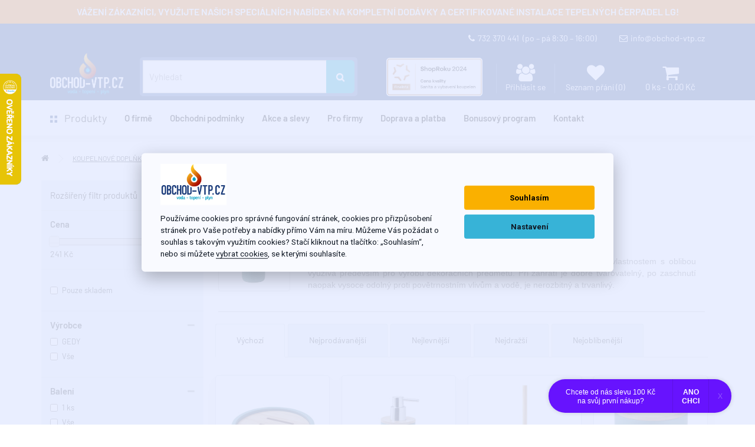

--- FILE ---
content_type: text/html; charset=utf-8
request_url: https://www.obchod-vtp.cz/koupelnove-doplnky/doplnky-thea
body_size: 33101
content:
<!DOCTYPE html>
<!--[if IE]><![endif]-->
<!--[if IE 8 ]><html dir="ltr" lang="cs" class="ie8"><![endif]-->
<!--[if IE 9 ]><html dir="ltr" lang="cs" class="ie9"><![endif]-->
<!--[if (gt IE 9)|!(IE)]><!-->
	<html
	dir="ltr" lang="cs"> <!--<![endif]-->
	<head>
		<meta charset="UTF-8"/>
		<meta name="viewport" content="width=device-width, initial-scale=1">
		<meta http-equiv="X-UA-Compatible" content="IE=edge">
		<title>Koupelnové doplňky - THEA - koupelnové doplňky</title>
		<base href="https://www.obchod-vtp.cz/"/>
					<meta name="description" content="THEA - koupelnové doplňky"/>
							<meta name="keywords" content="THEA - koupelnové doplňky"/>
		
		<link href="https://cdn.jsdelivr.net/npm/bootstrap@5.1.3/dist/css/bootstrap.min.css" rel="stylesheet" integrity="sha384-1BmE4kWBq78iYhFldvKuhfTAU6auU8tT94WrHftjDbrCEXSU1oBoqyl2QvZ6jIW3" crossorigin="anonymous">
		<link href="catalog/view/javascript/bootstrap/css/bootstrap.min.css" rel="stylesheet" media="screen"/>  
		<script src="https://cdn.jsdelivr.net/npm/@popperjs/core@2.9.2/dist/umd/popper.min.js" integrity="sha384-IQsoLXl5PILFhosVNubq5LC7Qb9DXgDA9i+tQ8Zj3iwWAwPtgFTxbJ8NT4GN1R8p" crossorigin="anonymous" defer></script>
	 <script src="/catalog/view/javascript/jquery/jquery-2.1.1.min.js" ></script>
		<link href="catalog/view/theme/default/stylesheet/stylesheet.css?v=1.25" rel="stylesheet">
		<link href="catalog/view/theme/default/stylesheet/fonts.css?v=1.1" rel="stylesheet">
		<link href="catalog/view/theme/default/stylesheet/addtocart.css?v=1.21" rel="stylesheet">
		<link href="catalog/view/javascript/font-awesome/css/font-awesome.min.css" rel="stylesheet" type="text/css"/>
		<script src="catalog/view/javascript/bootstrap/js/bootstrap.min.js" type="text/javascript" defer></script>
<meta name="msvalidate.01" content="43D0626DAABAA1981344BB4A267264B3" />
					<link href="catalog/view/theme/default/stylesheet/category.css" type="text/css" rel="stylesheet" media="screen"/>
					<link href="//ajax.googleapis.com/ajax/libs/jqueryui/1.11.4/themes/smoothness/jquery-ui.css" type="text/css" rel="stylesheet" media="screen"/>
					<link href="catalog/view/theme/default/stylesheet/profi_filter.css" type="text/css" rel="stylesheet" media="screen"/>
					<link href="catalog/view/javascript/jquery/swiper/css/swiper.min.css" type="text/css" rel="stylesheet" media="screen"/>
					<link href="catalog/view/javascript/jquery/swiper/css/opencart.css" type="text/css" rel="stylesheet" media="screen"/>
							 <script src="catalog/view/javascript/jquery-ui/jquery-ui.slider.min.js" type="text/javascript"></script>
					 <script src="catalog/view/javascript/jquery/swiper/js/swiper.jquery.min.js" type="text/javascript"></script>
				 <script src="catalog/view/javascript/common.js?v=1.32" type="text/javascript"></script>
		 <script src="catalog/view/javascript/addcart.js?v=1.31" type="text/javascript"></script>
					<link href="https://www.obchod-vtp.cz/sanita-a-koupelnove-vybaveni/koupelnove-doplnky/doplnky-thea/" rel="canonical"/>
					<link href="https://www.obchod-vtp.cz/image/catalog/favicon.png" rel="icon"/>
							<meta name="facebook-domain-verification" content="w4bszdrd1mvdjpu78hzzckkvjk7611" />
<meta name="google-site-verification" content="TSaYD0Pn3aGTvDFLS_JD9iPWK1ClX1mANetp06lHyQA" />
<script type="text/javascript" src="//static.criteo.net/js/ld/ld.js" async="true"></script>
<!-- Global site tag (gtag.js) - Google Analytics -->
<script async src="https://www.googletagmanager.com/gtag/js?id=G-G19XLNBE1L"></script>
<script>
  window.dataLayer = window.dataLayer || [];
  function gtag(){dataLayer.push(arguments);}
  gtag('js', new Date());
  gtag('config','G-G19XLNBE1L', {'allow_enhanced_conversions':true});
  gtag('config', 'AW-869874139');  
</script>
<!-- Begin Leadhub Pixel Code -->
 <script>
 (function(w,d,x,n,u,t,f,s,o){f='LHInsights';w[n]=w[f]=w[f]||function(n,d){
 (w[f].q=w[f].q||[]).push([n,d])};w[f].l=1*new Date();s=d.createElement(x);
 s.async=1;s.src=u+'?t='+t;o=d.getElementsByTagName(x)[0];o.parentNode.insertBefore(s,o)
 })(window,document,'script','lhi','//www.lhinsights.com/agent.js','pOBv7VBnQYu1Esm');
 lhi('pageview');
 </script>
<!-- End Leadhub Pixel Code -->
<div id='papPlaceholder'></div>
<script type="text/javascript">
  (function(d,t) {
    var script = d.createElement(t); script.id= 'pap_x2s6df8d'; script.async = true;
    script.src = '//login.dognet.sk/scripts/fj27g82d';
    script.onload = script.onreadystatechange = function() {
      var rs = this.readyState; if (rs && (rs != 'complete') && (rs != 'loaded')) return;
      PostAffTracker.setAccountId('e5e3e2d4');
      try { var CampaignID='75f03078';
	  PostAffTracker.track(); } catch (e) {}
    }
    var placeholder = document.getElementById('papPlaceholder');
    placeholder.parentNode.insertBefore(script, placeholder);
    placeholder.parentNode.removeChild(placeholder);
  })(document, 'script');
</script>
<!-- Tanganica pixel --><script>(function(w,d,s,l,i){w[l]=w[l]||[];w[l].push({'gtm.start':new Date().getTime(),event:'gtm.js'});var f=d.getElementsByTagName(s)[0],j=d.createElement(s),dl=l!='dataLayer'?'&l='+l:'';j.async=true;j.src='https://www.googletagmanager.com/gtm.js?id='+i+dl;f.parentNode.insertBefore(j,f);})(window,document,'script','dataLayer','GTM-TRS5RSN');</script><!-- End Tanganica pixel -->
<script type="text/javascript" src="https://c.seznam.cz/js/rc.js"></script>
<script>
  window.sznIVA.IS.updateIdentities({
    eid: null
  });

  var retargetingConf = {
    rtgId: 40881,
    consent: 1
  };
  window.rc.retargetingHit(retargetingConf);
</script>
<!-- Google Tag Manager -->
<script>(function(w,d,s,l,i){w[l]=w[l]||[];w[l].push({'gtm.start':
new Date().getTime(),event:'gtm.js'});var f=d.getElementsByTagName(s)[0],
j=d.createElement(s),dl=l!='dataLayer'?'&l='+l:'';j.async=true;j.src=
'https://www.googletagmanager.com/gtm.js?id='+i+dl;f.parentNode.insertBefore(j,f);
})(window,document,'script','dataLayer','GTM-KXW6GWCN');</script>
<!-- End Google Tag Manager -->
<script type="text/javascript">
//<![CDATA[
var _hwq = _hwq || [];
    _hwq.push(['setKey', '2E9FA1884F2FA042CA0AF13B4A006316']);_hwq.push(['setTopPos', '60']);_hwq.push(['showWidget', '21']);(function() {
    var ho = document.createElement('script'); ho.type = 'text/javascript'; ho.async = true;
    ho.src = 'https://cz.im9.cz/direct/i/gjs.php?n=wdgt&sak=2E9FA1884F2FA042CA0AF13B4A006316';
    var s = document.getElementsByTagName('script')[0]; s.parentNode.insertBefore(ho, s);
})();
//]]>
</script>
<script src="https://t.contentsquare.net/uxa/0e4f9c1e93206.js"></script>
					
		<script>
var deviceType = /iPad/.test(navigator.userAgent) ? "t" : /MobileiP(hone|od)|Android|BlackBerry|IEMobile|Silk/.test(navigator.userAgent) ? "m" : "d";
window.criteo_q = window.criteo_q || [];
window.criteo_q.push(
{ event: "setAccount", account: "67703" },
{ event: "setEmail", email: "" },
{ event: "setSiteType", type: deviceType },
{ event: "viewList", item:[ "72792","72793","72794","72795","72796","72799" ] }
);

window.dataLayer = window.dataLayer || [];
function gtag(){dataLayer.push(arguments);}


dataLayer.push({
  'event': 'default_consent'
});

</script>

<meta property="og:title" content="Koupelnové doplňky - THEA - koupelnové doplňky" >
<meta property="og:description" content="THEA - koupelnové doplňky" >
<meta property="og:site_name" content="OBCHOD-VTP.CZ - AQUA 4U profistore s.r.o." >
<meta property="og:image" content="https://www.obchod-vtp.cz/image/cache/catalog/AAA-SAPHO/thea-300x300.jpg" >
<meta property="og:image:width" content="300" >
<meta property="og:image:height" content="300" >
<meta property="og:url" content="https://www.obchod-vtp.cz/doplnky-thea/" >
                
	</head>

<div style="padding:10px;background-color:#ff8800;font-size:16px;color:white;text-align:center;font-weight:600">VÁŽENÍ ZÁKAZNÍCI, VYUŽIJTE NAŠICH SPECIÁLNÍCH NABÍDEK NA KOMPLETNÍ DODÁVKY A CERTIFIKOVANÉ INSTALACE TEPELNÝCH ČERPADEL LG!</div>
      
	<body>

			
		<header>
			<div class="container">
				<div>
					<div class="logo">
						<div id="logo">
															<a href="https://www.obchod-vtp.cz"><img src="https://www.obchod-vtp.cz/image/catalog/AAAA-WEB2024/logo-png-maintestlight.png" title="OBCHOD-VTP.CZ - AQUA 4U profistore s.r.o." alt="OBCHOD-VTP.CZ - AQUA 4U profistore s.r.o." class="img-responsive"/></a>
													</div>
					</div>
					<div class="uzivatel">

						<div>
        <img src="/image/cena_kvality_finalista_sanita.png" height="75" class="hidden-xs" style="padding:5px" />
						</div>
						<div>
							<a href="https://www.obchod-vtp.cz/index.php?route=account/account" title="Přihlásit se">
								<i class="fa fa-users"></i>
								<span>Přihlásit se</span>
							</a>
						</div>
						<div class="hidde">
							<a href="https://www.obchod-vtp.cz/index.php?route=account/wishlist"  title="Seznam přání (0)">
								<i class="fa fa-heart"></i>
								<span>Seznam přání (0)</span>
							</a>
						</div>
						<div id="cart" class="btn-group">
  <a href="https://www.obchod-vtp.cz/index.php?route=checkout/cart" title="Nákupní košík"><button type="button" data-loading-text="Načítám..." class="btn btn-block btn-lg" aria-label="0 ks - 0.00 Kč"><i class="fa fa-shopping-cart"></i> <span id="cart-total">0 ks - 0.00 Kč</span></button></a>
  <ul class="dropdown-menu pull-right">
        <li>
      <p class="text-center">Váš nákupní košík je prázdný!</p>
    </li>
      </ul>
</div>

						<div class="navbar-dark hidden-lg hidden-xl hidden-md">
							<button class="btn-navbar navbar-toggler" type="button" data-toggle="collapse" data-target="#navbarNav" aria-controls="navbarNav" aria-expanded="false" aria-label="Toggle navigation">
								<span class="navbar-toggler-icon"></span>
							</button>
						</div>
					</div>
					<div class="vyhledavac"><div id="search" class="input-group">
  <input type="text" name="search" value="" placeholder="Vyhledat" class="form-control input-lg lbx-searchbox" />
  <span class="input-group-btn">
    <button type="button" class="btn btn-default btn-lg" aria-label="Vyhledat"><i class="fa fa-search"></i></button>
  </span>
</div>

					</div>
					<div class="kontakt">
						<a class="telefon" href="tel:+420732370441">
							<i class="fa fa-phone" aria-hidden="true"></i>732 370 441&nbsp; <span class="hidden-xs">(po – pá 8:30 – 16:00)</span></a> 
						<a class="email" href="mailto:info@obchod-vtp.cz">
							<i class="fa fa-envelope-o" aria-hidden="true"></i>info@obchod-vtp.cz</a>
					</div>


				</div>
			</div>
		</header>
		<div style="box-shadow: 0px 5px 10px #00000014;">
<div class="container">
  <nav class="navbar navbar-expand-md navbar-light">
  <div class="container-fluid">
    <div class="collapse navbar-collapse" id="navbarNav">
      <ul class="navbar-nav">
	                <li class="dropdown "><a href="https://www.obchod-vtp.cz" class="dropdown-toggle navbar-brand" data-toggle="dropdown"><img src="/image/icon-category.svg" alt="Kategorie" style="display:inline-block"> &nbsp; Produkty</a>
          <div class="dropdown-menu">
            <div class="dropdown-inner"> 
                          <ul class="list-unstyled">
                                <li class="mainmenu"><a href="https://www.obchod-vtp.cz/vodovodni-baterie-a-prislusenstvi/">VODOVODNÍ BATERIE A SETY
                                  <i class="fa fa-long-arrow-right" aria-hidden="true"></i>
                                 </a>
                                      <div class="submenu">
                    <h4>VODOVODNÍ BATERIE A SETY</h4>
                                                                  <a href="https://www.obchod-vtp.cz/vodovodni-baterie-a-prislusenstvi/pakove-vodovodni-baterie/" class="big"><img src="https://www.obchod-vtp.cz/image/cache/catalog/AAA-KATEGORIE24/PAKOVEBATERIE-160x160.jpg" loading="lazy" alt="PÁKOVÉ VODOVODNÍ BATERIE">PÁKOVÉ VODOVODNÍ BATERIE</a>
                                                                                        <a href="https://www.obchod-vtp.cz/vodovodni-baterie-a-prislusenstvi/termostaticke-vodovodni-baterie/" class="big"><img src="https://www.obchod-vtp.cz/image/cache/catalog/AAA-KATEGORIE24/TERMOSTATBATERIE-160x160.jpg" loading="lazy" alt="TERMOSTATICKÉ VODOVODNÍ BATERIE">TERMOSTATICKÉ VODOVODNÍ BATERIE</a>
                                                                                        <a href="https://www.obchod-vtp.cz/vodovodni-baterie-a-prislusenstvi/tlacitkove-vodovodni-baterie/" class="big"><img src="https://www.obchod-vtp.cz/image/cache/catalog/AAA-KATEGORIE24/TLACITKOBATERIE-160x160.jpg" loading="lazy" alt="TLAČÍTKOVÉ VODOVODNÍ BATERIE">TLAČÍTKOVÉ VODOVODNÍ BATERIE</a>
                                                                                        <a href="https://www.obchod-vtp.cz/vodovodni-baterie-a-prislusenstvi/kohoutkove-vodovodni-baterie/" class="big"><img src="https://www.obchod-vtp.cz/image/cache/catalog/AAA-KATEGORIE24/KOHOTKOBATERIE-160x160.jpg" loading="lazy" alt="KOHOUTKOVÉ VODOVODNÍ BATERIE">KOHOUTKOVÉ VODOVODNÍ BATERIE</a>
                                                                                        <a href="https://www.obchod-vtp.cz/vodovodni-baterie-a-prislusenstvi/podomitkove-boxy/" class="big"><img src="https://www.obchod-vtp.cz/image/cache/catalog/AAA-KATEGORIE24/PODOMBOX-160x160.jpg" loading="lazy" alt="PODOMÍTKOVÉ BOXY">PODOMÍTKOVÉ BOXY</a>
                                                                                        <a href="https://www.obchod-vtp.cz/vodovodni-baterie-a-prislusenstvi/kuchynske-baterie/"><img src="https://www.obchod-vtp.cz/image/cache/catalog/baterie-kuchynske/Bkuchynske-160x160.jpg" loading="lazy" alt="KUCHYŇSKÉ VODOVODNÍ BATERIE">KUCHYŇSKÉ VODOVODNÍ BATERIE</a>
                                                                                        <a href="https://www.obchod-vtp.cz/vodovodni-baterie-a-prislusenstvi/senzorove-baterie/"><img src="https://www.obchod-vtp.cz/image/cache/catalog/SAPHO/BATERIE/Senzorka-160x160.jpg" loading="lazy" alt="SENZOROVÉ VODOVODNÍ BATERIE">SENZOROVÉ VODOVODNÍ BATERIE</a>
                                                                                        <a href="https://www.obchod-vtp.cz/vodovodni-baterie-a-prislusenstvi/nastenne-sprchove-sety/"><img src="https://www.obchod-vtp.cz/image/cache/catalog/baterie-sety/Bnastennesety-160x160.jpg" loading="lazy" alt="NÁSTĚNNÉ SPRCHOVÉ SETY">NÁSTĚNNÉ SPRCHOVÉ SETY</a>
                                                                                        <a href="https://www.obchod-vtp.cz/vodovodni-baterie-a-prislusenstvi/sprchove-panely/"><img src="https://www.obchod-vtp.cz/image/cache/catalog/SAPHO/SPRCH%20PANELY/13158-160x160.jpg" loading="lazy" alt="SPRCHOVÉ PANELY">SPRCHOVÉ PANELY</a>
                                                                                        <a href="https://www.obchod-vtp.cz/vodovodni-baterie-a-prislusenstvi/vytokova-raminka-k-bateriim/"><img src="https://www.obchod-vtp.cz/image/cache/catalog/VODOB%20Příslušenství/RAMINKA-160x160.jpg" loading="lazy" alt="VÝTOKOVÁ RAMÍNKA K BATERIÍM">VÝTOKOVÁ RAMÍNKA K BATERIÍM</a>
                                                                                        <a href="https://www.obchod-vtp.cz/vodovodni-baterie-a-prislusenstvi/baterie-nahradni-dily/"><img src="https://www.obchod-vtp.cz/image/cache/catalog/VODOB%20Příslušenství/KARTUSEBAT-160x160.jpg" loading="lazy" alt="VODOVODNÍ BATERIE - Náhradní díly">VODOVODNÍ BATERIE - Náhradní díly</a>
                                                              </div>
                                  </li>
                                <li class="mainmenu"><a href="https://www.obchod-vtp.cz/sprchovy-program-a-prislusenstvi/">SPRCHOVÝ PROGRAM A PŘÍSLUŠENSTVÍ
                                  <i class="fa fa-long-arrow-right" aria-hidden="true"></i>
                                 </a>
                                      <div class="submenu">
                    <h4>SPRCHOVÝ PROGRAM A PŘÍSLUŠENSTVÍ</h4>
                                                                  <a href="https://www.obchod-vtp.cz/sprchovy-program-a-prislusenstvi/rucni-sprchy-jednopolohove/" class="big"><img src="https://www.obchod-vtp.cz/image/cache/catalog/VODOB%20Příslušenství/JEDNOSPRCHY-160x160.jpg" loading="lazy" alt="RUČNÍ SPRCHY Jednopolohové">RUČNÍ SPRCHY Jednopolohové</a>
                                                                                        <a href="https://www.obchod-vtp.cz/sprchovy-program-a-prislusenstvi/rucni-sprchy-masazni/" class="big"><img src="https://www.obchod-vtp.cz/image/cache/catalog/VODOB%20Příslušenství/MASAZSPRCHY-160x160.jpg" loading="lazy" alt="RUČNÍ SPRCHY Masážní">RUČNÍ SPRCHY Masážní</a>
                                                                                        <a href="https://www.obchod-vtp.cz/sprchovy-program-a-prislusenstvi/sprchove-hadice/" class="big"><img src="https://www.obchod-vtp.cz/image/cache/catalog/VODOB%20Příslušenství/SPRCHADICE-160x160.jpg" loading="lazy" alt="SPRCHOVÉ HADICE">SPRCHOVÉ HADICE</a>
                                                                                        <a href="https://www.obchod-vtp.cz/sprchovy-program-a-prislusenstvi/sprchove-tyce-a-drzaky/" class="big"><img src="https://www.obchod-vtp.cz/image/cache/catalog/VODOB%20Příslušenství/SPRCHTYCE-160x160.jpg" loading="lazy" alt="SPRCHOVÉ TYČE A DRŽÁKY">SPRCHOVÉ TYČE A DRŽÁKY</a>
                                                                                        <a href="https://www.obchod-vtp.cz/sprchovy-program-a-prislusenstvi/sprchove-trysky/" class="big"><img src="https://www.obchod-vtp.cz/image/cache/catalog/HTTPS%20NEW%20CLEAN/TRYSKY/83126B-160x160.jpg" loading="lazy" alt="SPRCHOVÉ TRYSKY A RAMÍNKA">SPRCHOVÉ TRYSKY A RAMÍNKA</a>
                                                                                        <a href="https://www.obchod-vtp.cz/sprchovy-program-a-prislusenstvi/hlavove-sprchy/"><img src="https://www.obchod-vtp.cz/image/cache/catalog/VODOB%20Příslušenství/HLAVASPRCHA-160x160.jpg" loading="lazy" alt="HLAVOVÉ SPRCHY">HLAVOVÉ SPRCHY</a>
                                                                                        <a href="https://www.obchod-vtp.cz/sprchovy-program-a-prislusenstvi/sprchova-vyusteni/"><img src="https://www.obchod-vtp.cz/image/cache/catalog/VODOB%20Příslušenství/KOLINKOZED-160x160.jpg" loading="lazy" alt="SPRCHOVÁ VYÚSTĚNÍ">SPRCHOVÁ VYÚSTĚNÍ</a>
                                                              </div>
                                  </li>
                                <li class="mainmenu"><a href="https://www.obchod-vtp.cz/vodoinstalacni-material/">INSTALAČNÍ MATERIÁL
                                  <i class="fa fa-long-arrow-right" aria-hidden="true"></i>
                                 </a>
                                      <div class="submenu">
                    <h4>INSTALAČNÍ MATERIÁL</h4>
                                                                  <a href="https://www.obchod-vtp.cz/vodoinstalacni-material/mosazne-zavitove-tvarovky/" class="big"><img src="https://www.obchod-vtp.cz/image/cache/catalog/HTTPS%20NEW%20CLEAN/MOSAZ/6610-160x160.jpg" loading="lazy" alt="MOSAZNÉ TVAROVKY">MOSAZNÉ TVAROVKY</a>
                                                                                        <a href="https://www.obchod-vtp.cz/vodoinstalacni-material/nerezovy-program/" class="big"><img src="https://www.obchod-vtp.cz/image/cache/catalog/HTTPS%20NEW%20CLEAN/INOX%20NEREZ/307new-160x160.jpg" loading="lazy" alt="NEREZOVÉ TVAROVKY">NEREZOVÉ TVAROVKY</a>
                                                                                        <a href="https://www.obchod-vtp.cz/vodoinstalacni-material/chromovane-tvarovky/" class="big"><img src="https://www.obchod-vtp.cz/image/cache/catalog/AAA-NOVASERVIS/CHROMMAIN-160x160.jpg" loading="lazy" alt="CHROMOVANÉ TVAROVKY">CHROMOVANÉ TVAROVKY</a>
                                                                                        <a href="https://www.obchod-vtp.cz/vodoinstalacni-material/pozinkovane-tvarovky-gebo-platinum/" class="big"><img src="https://www.obchod-vtp.cz/image/cache/catalog/AAA-RUBIDEA/gebo%20t%20kus-MAIN-160x160.jpg" loading="lazy" alt="POZINKOVANÉ TVAROVKY">POZINKOVANÉ TVAROVKY</a>
                                                                                        <a href="https://www.obchod-vtp.cz/vodoinstalacni-material/bajonetove-spojky/" class="big"><img src="https://www.obchod-vtp.cz/image/cache/catalog/VODOINSTALACNI%20kategorie/BAJONETY-160x160.jpg" loading="lazy" alt="BAJONETOVÉ SPOJKY">BAJONETOVÉ SPOJKY</a>
                                                                                        <a href="https://www.obchod-vtp.cz/vodoinstalacni-material/vnitrni-rozvody-ppr-tvarovky-a-trubky/"><img src="https://www.obchod-vtp.cz/image/cache/catalog/HTTPS%20NEW%20CLEAN/PPR/6231-160x160.jpg" loading="lazy" alt="PPR TVAROVKY">PPR TVAROVKY</a>
                                                                                        <a href="https://www.obchod-vtp.cz/vodoinstalacni-material/mosazne-sverne-spojky-polyethylen/"><img src="https://www.obchod-vtp.cz/image/cache/catalog/VODOINSTALACNI%20kategorie/PETVAROVKYM-160x160.jpg" loading="lazy" alt="PE TVAROVKY - MOSAZ">PE TVAROVKY - MOSAZ</a>
                                                                                        <a href="https://www.obchod-vtp.cz/vodoinstalacni-material/plastove-spojky-pe-pps-tvarovky/"><img src="https://www.obchod-vtp.cz/image/cache/catalog/VODOINSTALACNI%20kategorie/PETVAROVKY-160x160.jpg" loading="lazy" alt="PE TVAROVKY - PLAST">PE TVAROVKY - PLAST</a>
                                                                                        <a href="https://www.obchod-vtp.cz/vodoinstalacni-material/mosazne-sverne-spojky-na-pe/"><img src="https://www.obchod-vtp.cz/image/cache/catalog/HTTPS%20NEW%20CLEAN/BUGATTI/Bugatti-t-kus-sverny-bt-160x160.jpg" loading="lazy" alt="SVĚRNÉ SPOJKY - BUGATTI Valvopat">SVĚRNÉ SPOJKY - BUGATTI Valvopat</a>
                                                                                        <a href="https://www.obchod-vtp.cz/vodoinstalacni-material/univerzalni-sverne-spojky-cobraring/"><img src="https://www.obchod-vtp.cz/image/cache/catalog/AAA-RUBIDEA/t%20kus%20x-160x160.jpg" loading="lazy" alt="SVĚRNÉ SPOJKY - COBRARING">SVĚRNÉ SPOJKY - COBRARING</a>
                                                                                        <a href="https://www.obchod-vtp.cz/vodoinstalacni-material/pe-elektrotvarovky/"><img src="https://www.obchod-vtp.cz/image/cache/catalog/AAA-RUBIDEA/t-kus%20elektro-160x160.png" loading="lazy" alt="PE ELEKTROTVAROVKY">PE ELEKTROTVAROVKY</a>
                                                                                        <a href="https://www.obchod-vtp.cz/vodoinstalacni-material/AGAflex-sverne-spojky/"><img src="https://www.obchod-vtp.cz/image/cache/catalog/AGAflex/AGAflex%20t-kus-160x160.jpg" loading="lazy" alt="AGAFLEX - svěrné spojky">AGAFLEX - svěrné spojky</a>
                                                                                        <a href="https://www.obchod-vtp.cz/vodoinstalacni-material/gebo-quick-sverne-spojky/"><img src="https://www.obchod-vtp.cz/image/cache/catalog/HTTPS%20NEW%20CLEAN/GEBO/QTO_4c_transparent-160x160.jpg" loading="lazy" alt="GEBO QUICK - svěrné spojky">GEBO QUICK - svěrné spojky</a>
                                                                                        <a href="https://www.obchod-vtp.cz/vodoinstalacni-material/gebo-quick-trmeny-a-navrtavaci-pasy/"><img src="https://www.obchod-vtp.cz/image/cache/catalog/HTTPS%20NEW%20CLEAN/GEBO/GeboOrignalDSK-160x160.jpg" loading="lazy" alt="GEBO QUICK - třmeny a navrtávky">GEBO QUICK - třmeny a navrtávky</a>
                                                                                        <a href="https://www.obchod-vtp.cz/vodoinstalacni-material/FRABOPRESS-Kombi-unversalni-lisovaci-tvarovky-pro-vodu/"><img src="https://www.obchod-vtp.cz/image/cache/catalog/AAA-RUBIDEA/FRABOPRESS/FRABO9130main-160x160.jpg" loading="lazy" alt="FRABOPRESS Kombi - Universální tvarovky">FRABOPRESS Kombi - Universální tvarovky</a>
                                                                                        <a href="https://www.obchod-vtp.cz/vodoinstalacni-material/lisovaci-tvarovky-frabopress-inox/"><img src="https://www.obchod-vtp.cz/image/cache/catalog/AAA-RUBIDEA/t%20kus-160x160.PNG" loading="lazy" alt="LISOVACÍ TVAROVKY - FRABOPRESS INOX">LISOVACÍ TVAROVKY - FRABOPRESS INOX</a>
                                                                                        <a href="https://www.obchod-vtp.cz/vodoinstalacni-material/lisovaci-tvarovky-inoxpress-topeni/"><img src="https://www.obchod-vtp.cz/image/cache/catalog/AAA-RUBIDEA/INOXPRESS304/h-line_x130-160x160.jpg" loading="lazy" alt="LISOVACÍ TVAROVKY - INOXPRESS">LISOVACÍ TVAROVKY - INOXPRESS</a>
                                                                                        <a href="https://www.obchod-vtp.cz/vodoinstalacni-material/rozvody-cu-med-lisovaci-v-plyn/"><img src="https://www.obchod-vtp.cz/image/cache/catalog/HTTPS%20NEW%20CLEAN/PRESSGAS/PG5130-160x160.jpg" loading="lazy" alt="MĚDĚNÉ TVAROVKY - PRESS PLYN">MĚDĚNÉ TVAROVKY - PRESS PLYN</a>
                                                                                        <a href="https://www.obchod-vtp.cz/vodoinstalacni-material/rozvody-cu-med-lisovaci-v-solar/"><img src="https://www.obchod-vtp.cz/image/cache/catalog/HTTPS%20NEW%20CLEAN/SOLARPRESS/SOLAR-MAIN-160x160.jpg" loading="lazy" alt="MĚDĚNÉ TVAROVKY - PRESS SOLAR">MĚDĚNÉ TVAROVKY - PRESS SOLAR</a>
                                                                                        <a href="https://www.obchod-vtp.cz/vodoinstalacni-material/cu-tvarovky-press-voda/"><img src="https://www.obchod-vtp.cz/image/cache/catalog/HTTPS%20NEW%20CLEAN/PRESSVODA/PW5130-160x160.JPG" loading="lazy" alt="MĚDĚNÉ TVAROVKY - PRESS VODA">MĚDĚNÉ TVAROVKY - PRESS VODA</a>
                                                                                        <a href="https://www.obchod-vtp.cz/vodoinstalacni-material/ocelove-lisovaci-tvarovky-frabopress/"><img src="https://www.obchod-vtp.cz/image/cache/catalog/HTTPS%20NEW%20CLEAN/FRABOPRESSOCEL/ZC0130x-160x160.jpg" loading="lazy" alt="OCELOVÉ TVAROVKY - FRABOPRESS">OCELOVÉ TVAROVKY - FRABOPRESS</a>
                                                              </div>
                                  </li>
                                <li class="mainmenu"><a href="https://www.obchod-vtp.cz/uzaviraci-armatury/">UZAVÍRACÍ ARMATURY
                                  <i class="fa fa-long-arrow-right" aria-hidden="true"></i>
                                 </a>
                                      <div class="submenu">
                    <h4>UZAVÍRACÍ ARMATURY</h4>
                                                                  <a href="https://www.obchod-vtp.cz/uzaviraci-armatury/kulove-kohouty-s-vypoustenim/" class="big"><img src="https://www.obchod-vtp.cz/image/cache/catalog/HTTPS%20NEW%20CLEAN/KULAKY/461400-160x160.jpg" loading="lazy" alt="Kulové kohouty FF PN30 s vypouštěním">Kulové kohouty FF PN30 s vypouštěním</a>
                                                                                        <a href="https://www.obchod-vtp.cz/uzaviraci-armatury/kulove-kohouty/" class="big"><img src="https://www.obchod-vtp.cz/image/cache/catalog/HTTPS%20NEW%20CLEAN/KULAKY/ball-valves-TOP-160x160.jpg" loading="lazy" alt="KULOVÉ KOHOUTY PN30 - TOP">KULOVÉ KOHOUTY PN30 - TOP</a>
                                                                                        <a href="https://www.obchod-vtp.cz/uzaviraci-armatury/kulove-kohouty-pn30-se-sroubenim-a-ucpavkou/" class="big"><img src="https://www.obchod-vtp.cz/image/cache/catalog/HTTPS%20NEW%20CLEAN/KULAKY/461200-160x160.jpg" loading="lazy" alt="Kulové kohouty PN30 se šroubením">Kulové kohouty PN30 se šroubením</a>
                                                                                        <a href="https://www.obchod-vtp.cz/uzaviraci-armatury/kulove-kohouty-raftec-black/" class="big"><img src="https://www.obchod-vtp.cz/image/cache/catalog/AAA-RAFTEC/BLACK/drb114-800x800-160x160.jpg" loading="lazy" alt="Kulové kohouty RAFTEC PN 25-50 185°C PLNOPRŮTOK - AKCE">Kulové kohouty RAFTEC PN 25-50 185°C PLNOPRŮTOK - AKCE</a>
                                                                                        <a href="https://www.obchod-vtp.cz/uzaviraci-armatury/kulove-kohouty-s-filtrem/" class="big"><img src="https://www.obchod-vtp.cz/image/cache/catalog/HTTPS%20NEW%20CLEAN/KULAKY/461221-160x160.jpg" loading="lazy" alt="Kulové kohouty s filtrem">Kulové kohouty s filtrem</a>
                                                                                        <a href="https://www.obchod-vtp.cz/uzaviraci-armatury/kulove-kohouty-nerez-aisi-316-PN63/"><img src="https://www.obchod-vtp.cz/image/cache/catalog/AAA-GEBO/INOX/INOXKKGebo-160x160.jpg" loading="lazy" alt="Kulové kohouty - NEREZ PN63">Kulové kohouty - NEREZ PN63</a>
                                                                                        <a href="https://www.obchod-vtp.cz/uzaviraci-armatury/kulove-kohouty-pn35-aurea/"><img src="https://www.obchod-vtp.cz/image/cache/catalog/AAA-RUBIDEA/OR.1100-160x160.jpg" loading="lazy" alt="Kulové kohouty AUREA, PN35, 140°C">Kulové kohouty AUREA, PN35, 140°C</a>
                                                                                        <a href="https://www.obchod-vtp.cz/uzaviraci-armatury/kulove-kohouty-giacomini-pn42/"><img src="https://www.obchod-vtp.cz/image/cache/catalog/AAA-PTACEK/giacomini-r250d-160x160.jpg" loading="lazy" alt="Kulové kohouty GIACOMINI PN42, 185°C">Kulové kohouty GIACOMINI PN42, 185°C</a>
                                                                                        <a href="https://www.obchod-vtp.cz/uzaviraci-armatury/kulove-kohouty-oregon-pn-40/"><img src="https://www.obchod-vtp.cz/image/cache/catalog/HTTPS%20NEW%20CLEAN/KULAKY/OREGON/OREGON301-160x160.jpg" loading="lazy" alt="Kulové kohouty OREGON, PN40, 185°C">Kulové kohouty OREGON, PN40, 185°C</a>
                                                                                        <a href="https://www.obchod-vtp.cz/uzaviraci-armatury/mezibrirubove-uzaviraci-klapky/"><img src="https://www.obchod-vtp.cz/image/cache/catalog/AAA-GEOS/Klapkamezipr-160x160.JPG" loading="lazy" alt="MEZIPŘÍRUBOVÉ UZAVÍRACÍ KLAPKY">MEZIPŘÍRUBOVÉ UZAVÍRACÍ KLAPKY</a>
                                                                                        <a href="https://www.obchod-vtp.cz/uzaviraci-armatury/kulove-kohouty-LUX-PN40-150C/"><img src="https://www.obchod-vtp.cz/image/cache/catalog/AAA-NOVASERVIS/lu137-160x160.jpg" loading="lazy" alt="Kulové kohouty LUX PN40 150°C">Kulové kohouty LUX PN40 150°C</a>
                                                                                        <a href="https://www.obchod-vtp.cz/uzaviraci-armatury/kulove-kohouty-NOVASERVIS-PN20/"><img src="https://www.obchod-vtp.cz/image/cache/catalog/AAA-NOVASERVIS/BSKUPINY/NOVAPN20-160x160.jpg" loading="lazy" alt="Kulové kohouty PN20, NOVA">Kulové kohouty PN20, NOVA</a>
                                                                                        <a href="https://www.obchod-vtp.cz/uzaviraci-armatury/prirubove-kulove-ventily/"><img src="https://www.obchod-vtp.cz/image/cache/catalog/AAA-GEOS/priruba77-160x160.jpg" loading="lazy" alt="PŘÍRUBOVÉ KULOVÉ VENTILY">PŘÍRUBOVÉ KULOVÉ VENTILY</a>
                                                                                        <a href="https://www.obchod-vtp.cz/uzaviraci-armatury/nerezove-uzaviraci-soupe/"><img src="https://www.obchod-vtp.cz/image/cache/catalog/AAA-RUBIDEA/VENTILY/SOUPENEREZ-160x160.png" loading="lazy" alt="UZAVÍRACÍ ŠOUPATA - NEREZ">UZAVÍRACÍ ŠOUPATA - NEREZ</a>
                                                                                        <a href="https://www.obchod-vtp.cz/uzaviraci-armatury/uzaviraci-ventily-kohoutove-armatury/"><img src="https://www.obchod-vtp.cz/image/cache/catalog/VODOINSTALACNI%20kategorie/UZAVENTILY-160x160.jpg" loading="lazy" alt="UZAVÍRACÍ VENTILY">UZAVÍRACÍ VENTILY</a>
                                                                                        <a href="https://www.obchod-vtp.cz/uzaviraci-armatury/magneticke-ventily-s-civkou/"><img src="https://www.obchod-vtp.cz/image/cache/catalog/AAA-Hydroimpex/[MV-38-240V]%20Magnetický%20ventil%20s%20cievkou%203-8_-160x160.png" loading="lazy" alt="MAGNETICKÉ VENTILY S CÍVKOU">MAGNETICKÉ VENTILY S CÍVKOU</a>
                                                                                        <a href="https://www.obchod-vtp.cz/uzaviraci-armatury/rohove-ventily-uzaviraci-armatury/"><img src="https://www.obchod-vtp.cz/image/cache/catalog/VODOINSTALACNI%20kategorie/ROHVENTILY-160x160.jpg" loading="lazy" alt="ROHOVÉ VENTILY">ROHOVÉ VENTILY</a>
                                                                                        <a href="https://www.obchod-vtp.cz/uzaviraci-armatury/kulove-kohouty-s-filtrem-fbal-51f-filterball/"><img src="https://www.obchod-vtp.cz/image/cache/catalog/AAA-RUBIDEA/RFILTERBALL-800x800-160x160.jpg" loading="lazy" alt="Kulový kohout s filtrem FILTERBALL">Kulový kohout s filtrem FILTERBALL</a>
                                                                                        <a href="https://www.obchod-vtp.cz/uzaviraci-armatury/kulove-kohouty-s-prevlecnou-matkou/"><img src="https://www.obchod-vtp.cz/image/cache/catalog/HTTPS%20NEW%20CLEAN/KULAKY/461250-160x160.jpg" loading="lazy" alt="Kulové kohouty PN30 s převlečnou matkou">Kulové kohouty PN30 s převlečnou matkou</a>
                                                                                        <a href="https://www.obchod-vtp.cz/uzaviraci-armatury/kulove-kohouty-raftec-gold/"><img src="https://www.obchod-vtp.cz/image/cache/catalog/AAA-RAFTEC/RAFTEC1-160x160.jpg" loading="lazy" alt="Kulové kohouty RAFTEC GOLD PN 50-64 185°C PLNOPRŮTOK">Kulové kohouty RAFTEC GOLD PN 50-64 185°C PLNOPRŮTOK</a>
                                                                                        <a href="https://www.obchod-vtp.cz/uzaviraci-armatury/zahradni-kulove-kohouty/"><img src="https://www.obchod-vtp.cz/image/cache/catalog/HTTPS%20NEW%20CLEAN/KULAKY/464200-160x160.jpg" loading="lazy" alt="Zahradní kulové kohouty">Zahradní kulové kohouty</a>
                                                              </div>
                                  </li>
                                <li class="mainmenu"><a href="https://www.obchod-vtp.cz/trubky-a-izolace/">TRUBKY A IZOLACE
                                  <i class="fa fa-long-arrow-right" aria-hidden="true"></i>
                                 </a>
                                      <div class="submenu">
                    <h4>TRUBKY A IZOLACE</h4>
                                                                  <a href="https://www.obchod-vtp.cz/trubky-a-izolace/ppr-trubky/" class="big"><img src="https://www.obchod-vtp.cz/image/cache/catalog/VODOINSTALACNI%20kategorie/PPRTRUBKY-160x160.jpg" loading="lazy" alt="PPR TRUBKY ">PPR TRUBKY </a>
                                                                                        <a href="https://www.obchod-vtp.cz/trubky-a-izolace/PVC-trubky-na-lepeni-PN10/" class="big"><img src="https://www.obchod-vtp.cz/image/cache/catalog/AAA-KABI/PVC/PVCPIPE-160x160.jpg" loading="lazy" alt="PVC TRUBKY">PVC TRUBKY</a>
                                                                                        <a href="https://www.obchod-vtp.cz/trubky-a-izolace/rozvody-cu-med-trubky/" class="big"><img src="https://www.obchod-vtp.cz/image/cache/catalog/TOPENARSKY%20material/MEDENETRUBKY-160x160.jpg" loading="lazy" alt="MĚDĚNÉ TRUBKY ">MĚDĚNÉ TRUBKY </a>
                                                                                        <a href="https://www.obchod-vtp.cz/trubky-a-izolace/ocelove-trubky-sanha/" class="big"><img src="https://www.obchod-vtp.cz/image/cache/catalog/HTTPS%20NEW%20CLEAN/FRABOPRESSOCEL/STEELtrubka-160x160.jpg" loading="lazy" alt="Ocelové trubky SanhaTherm">Ocelové trubky SanhaTherm</a>
                                                                                        <a href="https://www.obchod-vtp.cz/trubky-a-izolace/trubky-polyetylen/" class="big"><img src="https://www.obchod-vtp.cz/image/cache/catalog/VODOINSTALACNI%20kategorie/PETRUBKY-160x160.jpg" loading="lazy" alt="PE TRUBKY - POLYETYLEN">PE TRUBKY - POLYETYLEN</a>
                                                                                        <a href="https://www.obchod-vtp.cz/trubky-a-izolace/NEREZ-inoxpress-trubka-aisi304-topeni/"><img src="https://www.obchod-vtp.cz/image/cache/catalog/AAA-RUBIDEA/INOXPRESS304/INOXTUBE-160x160.jpg" loading="lazy" alt="NEREZ Trubky AISI 304">NEREZ Trubky AISI 304</a>
                                                                                        <a href="https://www.obchod-vtp.cz/trubky-a-izolace/predizolovane-potrubi-pex-al-pex-voda-topeni/"><img src="https://www.obchod-vtp.cz/image/cache/catalog/AAA-PTACEK/ROHOVE%20VENTILY/PEXREDBLUE-160x160.png" loading="lazy" alt="Předizolované trubky PEX-AL-PEX">Předizolované trubky PEX-AL-PEX</a>
                                                                                        <a href="https://www.obchod-vtp.cz/trubky-a-izolace/vicevrstve-trubky-alpex-pex-al-pex/"><img src="https://www.obchod-vtp.cz/image/cache/catalog/HTTPS%20NEW%20CLEAN/PEXAL/PEXALTR-160x160.jpg" loading="lazy" alt="Vícevrstvé trubky PEX-AL-PEX">Vícevrstvé trubky PEX-AL-PEX</a>
                                                                                        <a href="https://www.obchod-vtp.cz/trubky-a-izolace/izolace-potrubi-cu-tubex-miralon/"><img src="https://www.obchod-vtp.cz/image/cache/catalog/HTTPS%20NEW%20CLEAN/TRUBKY/TUBEXCU-160x160.jpg" loading="lazy" alt="IZOLACE POTRUBÍ CU - Tubex, Miralon">IZOLACE POTRUBÍ CU - Tubex, Miralon</a>
                                                                                        <a href="https://www.obchod-vtp.cz/trubky-a-izolace/izolace-potrubi-ppr-tubex-mirelon/"><img src="https://www.obchod-vtp.cz/image/cache/catalog/HTTPS%20NEW%20CLEAN/TRUBKY/IzolaceTUB-160x160.jpg" loading="lazy" alt="Izolace potrubí PPR - tubex, mirelon">Izolace potrubí PPR - tubex, mirelon</a>
                                                                                        <a href="https://www.obchod-vtp.cz/trubky-a-izolace/tepelne-izolace-k-flex/"><img src="https://www.obchod-vtp.cz/image/cache/catalog/HTTPS%20NEW%20CLEAN/TRUBKY/k-flex-160x160.jpg" loading="lazy" alt="TEPELNÉ IZOLACE K-FLEX">TEPELNÉ IZOLACE K-FLEX</a>
                                                                                        <a href="https://www.obchod-vtp.cz/trubky-a-izolace/tubex-pouzdro-z-mineralni-vlny/"><img src="https://www.obchod-vtp.cz/image/cache/catalog/AAA-SPUR/mineral/Spur_tubex_pouzdro-detail-160x160.jpg" loading="lazy" alt="TUBEX® pouzdro z minerální vlny">TUBEX® pouzdro z minerální vlny</a>
                                                                                        <a href="https://www.obchod-vtp.cz/trubky-a-izolace/rezaky-a-nuzky-na-trubky/"><img src="https://www.obchod-vtp.cz/image/cache/catalog/HTTPS%20NEW%20CLEAN/NARADI/4911MINI-160x160.jpg" loading="lazy" alt="ŘEZÁKY A NŮŽKY NA TRUBKY">ŘEZÁKY A NŮŽKY NA TRUBKY</a>
                                                                                        <a href="https://www.obchod-vtp.cz/trubky-a-izolace/ppr-podpurne-zlaby/"><img src="https://www.obchod-vtp.cz/image/cache/catalog/AAA-PTACEK/PPR%20PTAK/Podpůrný%20žlab%20vzhled-160x160.jpg" loading="lazy" alt="PPR podpůrné žlaby">PPR podpůrné žlaby</a>
                                                                                        <a href="https://www.obchod-vtp.cz/trubky-a-izolace/ht-trubky/"><img src="https://www.obchod-vtp.cz/image/cache/catalog/HTTPS%20NEW%20CLEAN/HT/33TRUNI-160x160.jpg" loading="lazy" alt="HT TRUBKY">HT TRUBKY</a>
                                                                                        <a href="https://www.obchod-vtp.cz/trubky-a-izolace/kg-trubky/"><img src="https://www.obchod-vtp.cz/image/cache/catalog/AAA-DAB/kg_trubka_cz-160x160.png" loading="lazy" alt="KG TRUBKY">KG TRUBKY</a>
                                                                                        <a href="https://www.obchod-vtp.cz/trubky-a-izolace/prichytky-na-trubky/"><img src="https://www.obchod-vtp.cz/image/cache/catalog/HTTPS%20NEW%20CLEAN/PPR/6276-160x160.jpg" loading="lazy" alt="PŘÍCHYTKY NA TRUBKY">PŘÍCHYTKY NA TRUBKY</a>
                                                                                        <a href="https://www.obchod-vtp.cz/trubky-a-izolace/cu-trubky-chladirenske/"><img src="https://www.obchod-vtp.cz/image/cache/catalog/HTTPS%20NEW%20CLEAN/TRUBKY/cutrubka-160x160.jpg" loading="lazy" alt="CU TRUBKY CHLADÍRENSKÉ">CU TRUBKY CHLADÍRENSKÉ</a>
                                                              </div>
                                  </li>
                                <li class="mainmenu"><a href="https://www.obchod-vtp.cz/mereni-a-regulace-voda-topeni/">MĚŘENÍ A REGULACE
                                  <i class="fa fa-long-arrow-right" aria-hidden="true"></i>
                                 </a>
                                      <div class="submenu">
                    <h4>MĚŘENÍ A REGULACE</h4>
                                                                  <a href="https://www.obchod-vtp.cz/mereni-a-regulace-voda-topeni/regulatory-tlaku-vody/" class="big"><img src="https://www.obchod-vtp.cz/image/cache/catalog/HTTPS%20NEW%20CLEAN/REGULATORY/5350ORI2-160x160.jpg" loading="lazy" alt="REGULÁTORY TLAKU - voda, vzduch">REGULÁTORY TLAKU - voda, vzduch</a>
                                                                                        <a href="https://www.obchod-vtp.cz/mereni-a-regulace-voda-topeni/manometry-voda-topeni/" class="big"><img src="https://www.obchod-vtp.cz/image/cache/catalog/HTTPS%20NEW%20CLEAN/MANOMETRY/MAN06S-160x160.jpg" loading="lazy" alt="MANOMETRY - voda, topení">MANOMETRY - voda, topení</a>
                                                                                        <a href="https://www.obchod-vtp.cz/mereni-a-regulace-voda-topeni/teplomery-voda-topeni/" class="big"><img src="https://www.obchod-vtp.cz/image/cache/catalog/HTTPS%20NEW%20CLEAN/STENO/TEPLOMER2020-160x160.jpg" loading="lazy" alt="TEPLOMĚRY - voda, topení">TEPLOMĚRY - voda, topení</a>
                                                                                        <a href="https://www.obchod-vtp.cz/mereni-a-regulace-voda-topeni/termomanometry-voda-topeni/" class="big"><img src="https://www.obchod-vtp.cz/image/cache/catalog/HTTPS%20NEW%20CLEAN/MANOMETRY/TERMANZAD-160x160.jpg" loading="lazy" alt="TERMOMANOMETRY - voda, topení">TERMOMANOMETRY - voda, topení</a>
                                                                                        <a href="https://www.obchod-vtp.cz/mereni-a-regulace-voda-topeni/detektory-prutoku-kapalin/" class="big"><img src="https://www.obchod-vtp.cz/image/cache/catalog/HTTPS%20NEW%20CLEAN/CALEFFI/315M-160x160.jpg" loading="lazy" alt="DETEKTORY PRŮTOKU KAPALIN">DETEKTORY PRŮTOKU KAPALIN</a>
                                                                                        <a href="https://www.obchod-vtp.cz/mereni-a-regulace-voda-topeni/regulatory-tahu-kotle/"><img src="https://www.obchod-vtp.cz/image/cache/catalog/HTTPS%20NEW%20CLEAN/CALEFFI/529150-160x160.jpg" loading="lazy" alt="REGULÁTOR TAHU KOTLE">REGULÁTOR TAHU KOTLE</a>
                                                                                        <a href="https://www.obchod-vtp.cz/mereni-a-regulace-voda-topeni/manometry-voda-topeni-voda/"><img src="https://www.obchod-vtp.cz/image/cache/catalog/TOPENARSKY%20material/manometr-160x160.jpg" loading="lazy" alt="MANOMETRY - voda, topení">MANOMETRY - voda, topení</a>
                                                                                        <a href="https://www.obchod-vtp.cz/mereni-a-regulace-voda-topeni/vodomery-antimagneticke-bonega/"><img src="https://www.obchod-vtp.cz/image/cache/catalog/VODOINSTALACNI%20kategorie/VODOMERY-160x160.jpg" loading="lazy" alt="VODOMĚRY ">VODOMĚRY </a>
                                                              </div>
                                  </li>
                                <li class="mainmenu"><a href="https://www.obchod-vtp.cz/cerpaci-technika/">ČERPACÍ A CIRKULAČNÍ TECHNIKA
                                  <i class="fa fa-long-arrow-right" aria-hidden="true"></i>
                                 </a>
                                      <div class="submenu">
                    <h4>ČERPACÍ A CIRKULAČNÍ TECHNIKA</h4>
                                                                  <a href="https://www.obchod-vtp.cz/cerpaci-technika/expanzomaty-vodarenske/" class="big"><img src="https://www.obchod-vtp.cz/image/cache/catalog/AAA-AQUASYSTEM/vbv-160x160.jpg" loading="lazy" alt="EXPANZOMATY VODÁRENSKÉ">EXPANZOMATY VODÁRENSKÉ</a>
                                                                                        <a href="https://www.obchod-vtp.cz/cerpaci-technika/podzemni-nadrze-a-jimky/" class="big"><img src="https://www.obchod-vtp.cz/image/cache/catalog/AAA-AQUACUP/753_1287-160x160.jpg" loading="lazy" alt="Podzemní nádrže a jímky">Podzemní nádrže a jímky</a>
                                                                                        <a href="https://www.obchod-vtp.cz/cerpaci-technika/povrchove-nadrze/" class="big"><img src="https://www.obchod-vtp.cz/image/cache/catalog/AAA-AQUACUP/749_1272-160x160.jpg" loading="lazy" alt="Povrchové nádrže">Povrchové nádrže</a>
                                                                                        <a href="https://www.obchod-vtp.cz/cerpaci-technika/PVC-hadice-s-vystuzi/" class="big"><img src="https://www.obchod-vtp.cz/image/cache/catalog/AAA-AQUACUP/762_1325-160x160.jpg" loading="lazy" alt="PVC Hadice s výstuží">PVC Hadice s výstuží</a>
                                                                                        <a href="https://www.obchod-vtp.cz/cerpaci-technika/sady-pro-domaci-vodarny/" class="big"><img src="https://www.obchod-vtp.cz/image/cache/catalog/AAA-AQUACUP/859_1988-160x160.jpg" loading="lazy" alt="Sady pro domácí vodárny">Sady pro domácí vodárny</a>
                                                                                        <a href="https://www.obchod-vtp.cz/cerpaci-technika/tlakove-spinace/"><img src="https://www.obchod-vtp.cz/image/cache/catalog/AAA-AQUACUP/70_24-160x160.jpg" loading="lazy" alt="TLAKOVÉ SPÍNAČE">TLAKOVÉ SPÍNAČE</a>
                                                                                        <a href="https://www.obchod-vtp.cz/cerpaci-technika/ponorna-cerpadla/"><img src="https://www.obchod-vtp.cz/image/cache/catalog/AAA-AQUACUP/OBR2025vodarny/STRATEGY-160x160.jpg" loading="lazy" alt="ČERPADLA - Ponorná">ČERPADLA - Ponorná</a>
                                                                                        <a href="https://www.obchod-vtp.cz/cerpaci-technika/cerpadla-s-benzinovym-pohonem/"><img src="https://www.obchod-vtp.cz/image/cache/catalog/AAA-AQUACUP/OBR2025vodarny/HYDROCUP-160x160.jpg" loading="lazy" alt="ČERPADLA - S benzínovým pohonem">ČERPADLA - S benzínovým pohonem</a>
                                                                                        <a href="https://www.obchod-vtp.cz/cerpaci-technika/domaci-vodarny-s-hydrostatem/"><img src="https://www.obchod-vtp.cz/image/cache/catalog/AAA-AQUACUP/OBR2025vodarny/HYDROCONTROL-MAXI-JET-160x160.jpg" loading="lazy" alt="DOMÁCÍ VODÁRNY - S hydrostatem">DOMÁCÍ VODÁRNY - S hydrostatem</a>
                                                                                        <a href="https://www.obchod-vtp.cz/cerpaci-technika/domaci-vodarny-automat/"><img src="https://www.obchod-vtp.cz/image/cache/catalog/AAA-AQUACUP/707_2085-160x160.jpg" loading="lazy" alt="DOMÁCÍ VODÁRNY - S tlakovou nádobou">DOMÁCÍ VODÁRNY - S tlakovou nádobou</a>
                                                                                        <a href="https://www.obchod-vtp.cz/cerpaci-technika/domaci-vodarny-povrchove/"><img src="https://www.obchod-vtp.cz/image/cache/catalog/AAA-AQUACUP/OBR2025vodarny/M-FULL-CONTROL-AUTOMAT-160x160.jpg" loading="lazy" alt="DOMÁCÍ VODÁRNY - S tlakovou nádobou, AUTOMAT">DOMÁCÍ VODÁRNY - S tlakovou nádobou, AUTOMAT</a>
                                                                                        <a href="https://www.obchod-vtp.cz/cerpaci-technika/povrchova-cerpadla/"><img src="https://www.obchod-vtp.cz/image/cache/catalog/AAA-AQUACUP/OBR2025vodarny/MAXI-JET-160x160.jpg" loading="lazy" alt="ČERPADLA - Odstředivá a samonasávací">ČERPADLA - Odstředivá a samonasávací</a>
                                                                                        <a href="https://www.obchod-vtp.cz/cerpaci-technika/drenazni-cerpadla/"><img src="https://www.obchod-vtp.cz/image/cache/catalog/AAA-AQUACUP/828_2540-160x160.jpg" loading="lazy" alt="ČERPADLA - Drenážní">ČERPADLA - Drenážní</a>
                                                                                        <a href="https://www.obchod-vtp.cz/cerpaci-technika/kalova-cerpadla/"><img src="https://www.obchod-vtp.cz/image/cache/catalog/AAA-AQUACUP/794_2543-160x160.jpg" loading="lazy" alt="ČERPADLA - Kalová">ČERPADLA - Kalová</a>
                                                                                        <a href="https://www.obchod-vtp.cz/cerpaci-technika/domaci-vodarny-s-frekvencnim-menicem/"><img src="https://www.obchod-vtp.cz/image/cache/catalog/HTTPS%20NEW%20CLEAN/AQUACUP/Vodarny-FM-160x160.jpg" loading="lazy" alt="VODÁRNY - S frekvenčním měničem">VODÁRNY - S frekvenčním měničem</a>
                                                                                        <a href="https://www.obchod-vtp.cz/cerpaci-technika/fontanova-cerpadla/"><img src="https://www.obchod-vtp.cz/image/cache/catalog/AAA-AQUACUP/730_1654-160x160.jpg" loading="lazy" alt="ČERPADLA - Fontánová">ČERPADLA - Fontánová</a>
                                                                                        <a href="https://www.obchod-vtp.cz/cerpaci-technika/jezirkova-cerpadla/"><img src="https://www.obchod-vtp.cz/image/cache/catalog/AAA-AQUACUP/731_1633-160x160.jpg" loading="lazy" alt="ČERPADLA - Jezírková">ČERPADLA - Jezírková</a>
                                                                                        <a href="https://www.obchod-vtp.cz/cerpaci-technika/precerpavaci-stanice/"><img src="https://www.obchod-vtp.cz/image/cache/catalog/HTTPS%20NEW%20CLEAN/AQUACUP/3přečerpávací%20stanice%201-160x160.jpg" loading="lazy" alt="PŘEČERPÁVACÍ STANICE">PŘEČERPÁVACÍ STANICE</a>
                                                                                        <a href="https://www.obchod-vtp.cz/cerpaci-technika/vodarny-s-ponornym-cerpadlem/"><img src="https://www.obchod-vtp.cz/image/cache/catalog/HTTPS%20NEW%20CLEAN/AQUACUP/Vodarny-s-ponornym-c-160x160.jpg" loading="lazy" alt="VODÁRNY - S ponorným čerpadlem">VODÁRNY - S ponorným čerpadlem</a>
                                                                                        <a href="https://www.obchod-vtp.cz/cerpaci-technika/jezirkove-filtrace/"><img src="https://www.obchod-vtp.cz/image/cache/catalog/HTTPS%20NEW%20CLEAN/AQUACUP/jezirkove%20filtrace%201-160x160.jpg" loading="lazy" alt="JEZÍRKOVÉ FILTRACE">JEZÍRKOVÉ FILTRACE</a>
                                                                                        <a href="https://www.obchod-vtp.cz/cerpaci-technika/plovakove-spinace/"><img src="https://www.obchod-vtp.cz/image/cache/catalog/AAA-AQUACUP/773_1564-160x160.jpg" loading="lazy" alt="Plovákové spínače">Plovákové spínače</a>
                                                              </div>
                                  </li>
                                <li class="mainmenu"><a href="https://www.obchod-vtp.cz/smesovaci-a-prepinaci-ventily/">SMĚŠOVACÍ A PŘEPÍNACÍ VENTILY
                                  <i class="fa fa-long-arrow-right" aria-hidden="true"></i>
                                 </a>
                                      <div class="submenu">
                    <h4>SMĚŠOVACÍ A PŘEPÍNACÍ VENTILY</h4>
                                                                  <a href="https://www.obchod-vtp.cz/smesovaci-a-prepinaci-ventily/prepinaci-a-zonove-ventily-se-servopohonem-MBA/" class="big"><img src="https://www.obchod-vtp.cz/image/cache/catalog/AAA-ESBE/1280x1280_main_photo_MBA132_With_adapters-160x160.jpg" loading="lazy" alt="PŘEPÍNACÍ VENTILY S POHONEM MBA">PŘEPÍNACÍ VENTILY S POHONEM MBA</a>
                                                                                        <a href="https://www.obchod-vtp.cz/smesovaci-a-prepinaci-ventily/regulacni-ventily-motorizovane/" class="big"><img src="https://www.obchod-vtp.cz/image/cache/catalog/AAA-ESBE/NOVINKY24/Sld100-160x160.jpg" loading="lazy" alt="REGULAČNÍ VENTILY S POHONEM">REGULAČNÍ VENTILY S POHONEM</a>
                                                                                        <a href="https://www.obchod-vtp.cz/smesovaci-a-prepinaci-ventily/smesovaci-ventily-termoventily/" class="big"><img src="https://www.obchod-vtp.cz/image/cache/catalog/HTTPS%20NEW%20CLEAN/CALEFFI/521503-160x160.jpg" loading="lazy" alt="SMĚŠOVACÍ VENTILY - Termoventily">SMĚŠOVACÍ VENTILY - Termoventily</a>
                                                                                        <a href="https://www.obchod-vtp.cz/smesovaci-a-prepinaci-ventily/vicecestne-ventily/" class="big"><img src="https://www.obchod-vtp.cz/image/cache/catalog/HTTPS%20NEW%20CLEAN/VICECESTNE%20VENTILY/ESBE-VRG141-160x160.jpg" loading="lazy" alt="VÍCECESTNÉ VENTILY">VÍCECESTNÉ VENTILY</a>
                                                                                        <a href="https://www.obchod-vtp.cz/smesovaci-a-prepinaci-ventily/prepinaci-termostaticke-ventily-vtd/" class="big"><img src="https://www.obchod-vtp.cz/image/cache/catalog/HTTPS%20NEW%20CLEAN/ESBE/ESBE-VTD582-160x160.jpg" loading="lazy" alt="PŘEPÍNACÍ TERMOSTATICKÉ VENTILY">PŘEPÍNACÍ TERMOSTATICKÉ VENTILY</a>
                                                                                        <a href="https://www.obchod-vtp.cz/smesovaci-a-prepinaci-ventily/prepinaci-ventily-s-pohonem-vzc-vzd/"><img src="https://www.obchod-vtp.cz/image/cache/catalog/HTTPS%20NEW%20CLEAN/ESBE/ESBE-VZ-VNEJ-KAB-160x160.jpg" loading="lazy" alt="PŘEPÍNACÍ VENTILY S POHONEM">PŘEPÍNACÍ VENTILY S POHONEM</a>
                                                                                        <a href="https://www.obchod-vtp.cz/smesovaci-a-prepinaci-ventily/regulacni-termostaticke-jednotky/"><img src="https://www.obchod-vtp.cz/image/cache/catalog/AAA-ESBE/LTC300-160x160.jpg" loading="lazy" alt="REGULAČNÍ TERMOSTATICKÉ JEDNOTKY">REGULAČNÍ TERMOSTATICKÉ JEDNOTKY</a>
                                                                                        <a href="https://www.obchod-vtp.cz/smesovaci-a-prepinaci-ventily/servopohony-esbe/"><img src="https://www.obchod-vtp.cz/image/cache/catalog/HTTPS%20NEW%20CLEAN/VICECESTNE%20VENTILY/ARA600UNI-160x160.jpg" loading="lazy" alt="SERVOPOHONY">SERVOPOHONY</a>
                                                                                        <a href="https://www.obchod-vtp.cz/smesovaci-a-prepinaci-ventily/termostaticke-slozene-ventily/"><img src="https://www.obchod-vtp.cz/image/cache/catalog/AAA-ESBE/VMB423_verA_issueA_hr-160x160.jpg" loading="lazy" alt="TERMOSTATICKÉ SLOŽENÉ VENTILY">TERMOSTATICKÉ SLOŽENÉ VENTILY</a>
                                                                                        <a href="https://www.obchod-vtp.cz/smesovaci-a-prepinaci-ventily/termostaticke-ventily-pro-kotle/"><img src="https://www.obchod-vtp.cz/image/cache/catalog/HTTPS%20NEW%20CLEAN/VICECESTNE%20VENTILY/ESBE-VTC312-160x160.jpg" loading="lazy" alt="TERMOSTATICKÉ VENTILY - pro kotle">TERMOSTATICKÉ VENTILY - pro kotle</a>
                                                                                        <a href="https://www.obchod-vtp.cz/smesovaci-a-prepinaci-ventily/protikondenzacni-ventily-a-jednotky/"><img src="https://www.obchod-vtp.cz/image/cache/catalog/TOPENARSKY%20material/PROTIKONDENZANT-160x160.jpg" loading="lazy" alt="PROTIKONDENZAČNÍ VENTILY">PROTIKONDENZAČNÍ VENTILY</a>
                                                                                        <a href="https://www.obchod-vtp.cz/smesovaci-a-prepinaci-ventily/ventily-pro-fancoily/"><img src="https://www.obchod-vtp.cz/image/cache/catalog/AAA-ESBE/VLG132-160x160.jpg" loading="lazy" alt="VENTILY PRO FANCOILY">VENTILY PRO FANCOILY</a>
                                                                                        <a href="https://www.obchod-vtp.cz/smesovaci-a-prepinaci-ventily/zdvihove-ventily-esbe/"><img src="https://www.obchod-vtp.cz/image/cache/catalog/HTTPS%20NEW%20CLEAN/ESBE/ESBE-VL-VENTILY-160x160.png" loading="lazy" alt="ZDVIHOVÉ VENTILY">ZDVIHOVÉ VENTILY</a>
                                                              </div>
                                  </li>
                                <li class="mainmenu"><a href="https://www.obchod-vtp.cz/systemy-pro-podlahove-vytapeni/">SYSTÉM PODLAHOVÉHO VYTÁPĚNÍ
                                  <i class="fa fa-long-arrow-right" aria-hidden="true"></i>
                                 </a>
                                      <div class="submenu">
                    <h4>SYSTÉM PODLAHOVÉHO VYTÁPĚNÍ</h4>
                                                                  <a href="https://www.obchod-vtp.cz/systemy-pro-podlahove-vytapeni/TIEMME-rozdelovace-kompletni-bez-cerpadla-prime/" class="big"><img src="https://www.obchod-vtp.cz/image/cache/catalog/HTTPS%20NEW%20CLEAN/RUBIDEA/ROZDELOVACE/794_1xx-160x160.jpg" loading="lazy" alt="ROZDĚLOVAČE - Kompletní přímé bez čerpadla">ROZDĚLOVAČE - Kompletní přímé bez čerpadla</a>
                                                                                        <a href="https://www.obchod-vtp.cz/systemy-pro-podlahove-vytapeni/TIEMME-rozdelovace-kompletni-bez-cerpadla-rohove/" class="big"><img src="https://www.obchod-vtp.cz/image/cache/catalog/HTTPS%20NEW%20CLEAN/RUBIDEA/ROZDELOVACE/796_1xx-160x160.jpg" loading="lazy" alt="ROZDĚLOVAČE - Kompletní rohové bez čerpadla">ROZDĚLOVAČE - Kompletní rohové bez čerpadla</a>
                                                                                        <a href="https://www.obchod-vtp.cz/systemy-pro-podlahove-vytapeni/rozdelovace-mosazne/" class="big"><img src="https://www.obchod-vtp.cz/image/cache/catalog/HTTPS%20NEW%20CLEAN/NOVASERVIS/rzp-160x160.jpg" loading="lazy" alt="ROZDĚLOVAČE - Mosazné">ROZDĚLOVAČE - Mosazné</a>
                                                                                        <a href="https://www.obchod-vtp.cz/systemy-pro-podlahove-vytapeni/rozdelovace-nerezove/" class="big"><img src="https://www.obchod-vtp.cz/image/cache/catalog/HTTPS%20NEW%20CLEAN/NOVASERVIS/sn-rzpus-160x160.jpg" loading="lazy" alt="ROZDĚLOVAČE - Nerezové">ROZDĚLOVAČE - Nerezové</a>
                                                                                        <a href="https://www.obchod-vtp.cz/systemy-pro-podlahove-vytapeni/Rozdelovace-podlahoveho-vytapeni-set-se-smesovacem-20-50/" class="big"><img src="https://www.obchod-vtp.cz/image/cache/catalog/AAA-STENO2020/ROZDELOVACE-WGL/IMG_1209-160x160.JPG" loading="lazy" alt="ROZDĚLOVAČE - SET se směšovačem 20 - 50°C">ROZDĚLOVAČE - SET se směšovačem 20 - 50°C</a>
                                                                                        <a href="https://www.obchod-vtp.cz/systemy-pro-podlahove-vytapeni/Rozdelovace-podlahoveho-vytapeni-set-se-smesovacem-30-70/"><img src="https://www.obchod-vtp.cz/image/cache/catalog/AAA-STENO2020/ROZDELOVACE-WGL/IMG_1209-160x160.JPG" loading="lazy" alt="ROZDĚLOVAČE - SET se směšovačem 30°C - 70°C">ROZDĚLOVAČE - SET se směšovačem 30°C - 70°C</a>
                                                                                        <a href="https://www.obchod-vtp.cz/systemy-pro-podlahove-vytapeni/rozdelovace-s-prutokomery-a-sberacem/"><img src="https://www.obchod-vtp.cz/image/cache/catalog/AAA-KTO/CL072600203N-160x160.jpg" loading="lazy" alt="ROZDĚLOVAČE - S průtokoměry a sběračem">ROZDĚLOVAČE - S průtokoměry a sběračem</a>
                                                                                        <a href="https://www.obchod-vtp.cz/systemy-pro-podlahove-vytapeni/rozdelovace-se-sroubenimi-a-sberacem/"><img src="https://www.obchod-vtp.cz/image/cache/catalog/AAA-KTO/CL072500203N-160x160.jpg" loading="lazy" alt="ROZDĚLOVAČE - Se šroubeními a sběračem">ROZDĚLOVAČE - Se šroubeními a sběračem</a>
                                                                                        <a href="https://www.obchod-vtp.cz/systemy-pro-podlahove-vytapeni/rozdelovace-s-cerpadlem-elektronickym/"><img src="https://www.obchod-vtp.cz/image/cache/catalog/HTTPS%20NEW%20CLEAN/KTO/toptherm-top-557IINEW-160x160.jpg" loading="lazy" alt="ROZDĚLOVAČE - SET elektronické čerpadlo">ROZDĚLOVAČE - SET elektronické čerpadlo</a>
                                                                                        <a href="https://www.obchod-vtp.cz/systemy-pro-podlahove-vytapeni/rozdelovace-se-smesovaci-sadou-ESBE-a-elktronickým-cerpadlem/"><img src="https://www.obchod-vtp.cz/image/cache/catalog/AAA-KTO/TOP-556-A-160x160.jpg" loading="lazy" alt="ROZDĚLOVAČE - SET PROFI se směšovačem">ROZDĚLOVAČE - SET PROFI se směšovačem</a>
                                                                                        <a href="https://www.obchod-vtp.cz/systemy-pro-podlahove-vytapeni/rozdelovace-ekviterm-a-cerpadlo-elektronicke/"><img src="https://www.obchod-vtp.cz/image/cache/catalog/MERENI%20A%20REGULACE/toptherm-top-559II-160x160.jpg" loading="lazy" alt="ROZDĚLOVAČE - Ekviterm a elektronické čerpadlo">ROZDĚLOVAČE - Ekviterm a elektronické čerpadlo</a>
                                                                                        <a href="https://www.obchod-vtp.cz/systemy-pro-podlahove-vytapeni/skrine-pro-rozdelovace-na-omitku/"><img src="https://www.obchod-vtp.cz/image/cache/catalog/HTTPS%20NEW%20CLEAN/KTO/toptherm-top-naomitku-160x160.png" loading="lazy" alt="SKŘÍNĚ PRO ROZDĚLOVAČE - Na omítku">SKŘÍNĚ PRO ROZDĚLOVAČE - Na omítku</a>
                                                                                        <a href="https://www.obchod-vtp.cz/systemy-pro-podlahove-vytapeni/skrine-pro-rozdelovace-pod-omitku/"><img src="https://www.obchod-vtp.cz/image/cache/catalog/HTTPS%20NEW%20CLEAN/KTO/skrin-rozdelovace-podomitkuTOP-160x160.jpg" loading="lazy" alt="SKŘÍNĚ PRO ROZDĚLOVAČE - Pod omítku">SKŘÍNĚ PRO ROZDĚLOVAČE - Pod omítku</a>
                                                                                        <a href="https://www.obchod-vtp.cz/systemy-pro-podlahove-vytapeni/prislusenstvi-podlahove-vytapeni/"><img src="https://www.obchod-vtp.cz/image/cache/catalog/HTTPS%20NEW%20CLEAN/KTO/dilatacni-pas-kto-160x160.jpg" loading="lazy" alt="DOPLŇKY - podlahové vytápění">DOPLŇKY - podlahové vytápění</a>
                                                                                        <a href="https://www.obchod-vtp.cz/systemy-pro-podlahove-vytapeni/rozdelovace-profi-set-caleffi-se-smesovacem-a-cerpadlem/"><img src="https://www.obchod-vtp.cz/image/cache/catalog/AAA-STENO2020/CALEFFI/Snímek%20obrazovky%202025-03-26%20144805-160x160.jpg" loading="lazy" alt="Rozdělovače PROFI set CALEFFI se směšovačem a čerpadlem">Rozdělovače PROFI set CALEFFI se směšovačem a čerpadlem</a>
                                                                                        <a href="https://www.obchod-vtp.cz/systemy-pro-podlahove-vytapeni/sverna-sroubeni-pex/"><img src="https://www.obchod-vtp.cz/image/cache/catalog/HTTPS%20NEW%20CLEAN/RADIKREDUKCE/66424UNI-160x160.jpg" loading="lazy" alt="SVĚRNÁ ŠŘOUBENÍ PEXAL">SVĚRNÁ ŠŘOUBENÍ PEXAL</a>
                                                                                        <a href="https://www.obchod-vtp.cz/systemy-pro-podlahove-vytapeni/ohybaci-pruzina-vnitrni-vnejsi-pex-al-pex/"><img src="https://www.obchod-vtp.cz/image/cache/catalog/AAA-RUBIDEA/vnitřní-160x160.jpg" loading="lazy" alt="Ohýbací pružiny na PEX-AL-PEX trubky">Ohýbací pružiny na PEX-AL-PEX trubky</a>
                                                                                        <a href="https://www.obchod-vtp.cz/systemy-pro-podlahove-vytapeni/systemove-desky/"><img src="https://www.obchod-vtp.cz/image/cache/catalog/HTTPS%20NEW%20CLEAN/KTO/systemdesky-160x160.jpg" loading="lazy" alt="SYSTÉMOVÉ DESKY">SYSTÉMOVÉ DESKY</a>
                                                              </div>
                                  </li>
                                <li class="mainmenu"><a href="https://www.obchod-vtp.cz/udrzba-a-komponenty-topneho-systemu/">ÚDRŽBA A KOMPONENTY TOPNÉHO SYSTÉMU
                                  <i class="fa fa-long-arrow-right" aria-hidden="true"></i>
                                 </a>
                                      <div class="submenu">
                    <h4>ÚDRŽBA A KOMPONENTY TOPNÉHO SYSTÉMU</h4>
                                                                  <a href="https://www.obchod-vtp.cz/udrzba-a-komponenty-topneho-systemu/odvzdusnovaci-ventily-voda-topeni/" class="big"><img src="https://www.obchod-vtp.cz/image/cache/catalog/TOPENARSKY%20material/ODVZDUSNOVAKY-160x160.jpg" loading="lazy" alt="ODVZDUŠŇOVACÍ VENTILY ">ODVZDUŠŇOVACÍ VENTILY </a>
                                                                                        <a href="https://www.obchod-vtp.cz/udrzba-a-komponenty-topneho-systemu/odkalovace-necistot-z-kapalin/" class="big"><img src="https://www.obchod-vtp.cz/image/cache/catalog/TOPENARSKY%20material/ODKALOVACE-160x160.jpg" loading="lazy" alt="ODKALOVAČE NEČISTOT">ODKALOVAČE NEČISTOT</a>
                                                                                        <a href="https://www.obchod-vtp.cz/udrzba-a-komponenty-topneho-systemu/odvzdusnovaci-set-s-manometrem/" class="big"><img src="https://www.obchod-vtp.cz/image/cache/catalog/HTTPS%20NEW%20CLEAN/CALEFFI/302631B-160x160.jpg" loading="lazy" alt="BEZPEČNOSTNÍ SKUPINY s manometrem">BEZPEČNOSTNÍ SKUPINY s manometrem</a>
                                                                                        <a href="https://www.obchod-vtp.cz/udrzba-a-komponenty-topneho-systemu/obehova-cerpadla/" class="big"><img src="https://www.obchod-vtp.cz/image/cache/catalog/HTTPS%20NEW%20CLEAN/CERPADLA/Cerpadla-160x160.jpg" loading="lazy" alt="OBĚHOVÁ ČERPADLA">OBĚHOVÁ ČERPADLA</a>
                                                                                        <a href="https://www.obchod-vtp.cz/udrzba-a-komponenty-topneho-systemu/expanzni-nadoby-a-prislusenstvi/" class="big"><img src="https://www.obchod-vtp.cz/image/cache/catalog/AAA-AQUASYSTEM/vrv8-160x160.jpg" loading="lazy" alt="EXPANZNÍ NÁDOBY a příslušenství">EXPANZNÍ NÁDOBY a příslušenství</a>
                                                                                        <a href="https://www.obchod-vtp.cz/udrzba-a-komponenty-topneho-systemu/termoregulacni-a-rozvodna-jednotka-s-cerpadlem/"><img src="https://www.obchod-vtp.cz/image/cache/catalog/AAA-STENO2020/CALEFFI/Snímek%20obrazovky%202025-03-26%20134553-160x160.jpg" loading="lazy" alt="Termoregulační jednotky">Termoregulační jednotky</a>
                                                                                        <a href="https://www.obchod-vtp.cz/udrzba-a-komponenty-topneho-systemu/vyvazovaci-ventily/"><img src="https://www.obchod-vtp.cz/image/cache/catalog/TOPENARSKY%20material/VYVAZOVACIVENTIL-160x160.jpg" loading="lazy" alt="VYVAŽOVACÍ VENTILY">VYVAŽOVACÍ VENTILY</a>
                                                                                        <a href="https://www.obchod-vtp.cz/udrzba-a-komponenty-topneho-systemu/automaticke-dopousteci-ventily/"><img src="https://www.obchod-vtp.cz/image/cache/catalog/HTTPS%20NEW%20CLEAN/FARG/57403-160x160.jpg" loading="lazy" alt="DOPOUŠTĚCÍ VENTILY">DOPOUŠTĚCÍ VENTILY</a>
                                                                                        <a href="https://www.obchod-vtp.cz/udrzba-a-komponenty-topneho-systemu/pojistne-ventily-voda-topeni-kotle/"><img src="https://www.obchod-vtp.cz/image/cache/catalog/HTTPS%20NEW%20CLEAN/POJISTOVAKY/POJISTNEVENTILY-160x160.jpg" loading="lazy" alt="POJISTNÉ VENTILY">POJISTNÉ VENTILY</a>
                                                                                        <a href="https://www.obchod-vtp.cz/udrzba-a-komponenty-topneho-systemu/kompenzatory-epdm-dilatace-razy-chveni/"><img src="https://www.obchod-vtp.cz/image/cache/catalog/TOPENARSKY%20material/KOMPENZATORY-160x160.jpg" loading="lazy" alt="KOMPENZÁTORY">KOMPENZÁTORY</a>
                                                                                        <a href="https://www.obchod-vtp.cz/udrzba-a-komponenty-topneho-systemu/solarni-systemy-prislusenstvi/"><img src="https://www.obchod-vtp.cz/image/cache/catalog/HTTPS%20NEW%20CLEAN/CALEFFI/56250131-160x160.jpg" loading="lazy" alt="SOLÁRNÍ SYSTÉMY - příslušenství">SOLÁRNÍ SYSTÉMY - příslušenství</a>
                                                                                        <a href="https://www.obchod-vtp.cz/udrzba-a-komponenty-topneho-systemu/mosazne-filtry-s-proplachem-na-vysoke-teploty/"><img src="https://www.obchod-vtp.cz/image/cache/catalog/HTTPS%20NEW%20CLEAN/FARG/F6001B1-160x160.jpg" loading="lazy" alt="MOSAZNÉ FILTRY - s proplachem">MOSAZNÉ FILTRY - s proplachem</a>
                                                                                        <a href="https://www.obchod-vtp.cz/udrzba-a-komponenty-topneho-systemu/regulatory-tahu-kotle-topeni/"><img src="https://www.obchod-vtp.cz/image/cache/catalog/MERENI%20A%20REGULACE/529150-600x600-160x160.jpg" loading="lazy" alt="REGULÁTOR TAHU KOTLE">REGULÁTOR TAHU KOTLE</a>
                                                                                        <a href="https://www.obchod-vtp.cz/udrzba-a-komponenty-topneho-systemu/zatesnovaci-chemie-pro-pitnou-a-uzitkovou-vodu/"><img src="https://www.obchod-vtp.cz/image/cache/catalog/AAA-BCG/BCG-84-L-252x300-160x160.png" loading="lazy" alt="TĚSNÍCÍ CHEMIE">TĚSNÍCÍ CHEMIE</a>
                                                                                        <a href="https://www.obchod-vtp.cz/udrzba-a-komponenty-topneho-systemu/chemie-pro-topne-systemy/"><img src="https://www.obchod-vtp.cz/image/cache/catalog/HTTPS%20NEW%20CLEAN/CHEMIE/LiquidL-160x160.jpg" loading="lazy" alt="CHEMIE - pro topné systémy">CHEMIE - pro topné systémy</a>
                                                                                        <a href="https://www.obchod-vtp.cz/udrzba-a-komponenty-topneho-systemu/rozdelovace-cerpadlovych-skupin/"><img src="https://www.obchod-vtp.cz/image/cache/catalog/AAA-RUBIDEA/Rozdelovactopeni-160x160.jpg" loading="lazy" alt="ROZDĚLOVAČE ČERPADLOVÝCH SKUPIN">ROZDĚLOVAČE ČERPADLOVÝCH SKUPIN</a>
                                                                                        <a href="https://www.obchod-vtp.cz/udrzba-a-komponenty-topneho-systemu/vyrovnavace-dynamickych-tlaku/"><img src="https://www.obchod-vtp.cz/image/cache/catalog/AAA-PTACEK/hvdt-160x160.jpg" loading="lazy" alt="VYROVNÁVAČE DYNAMICKÝCH TLAKŮ">VYROVNÁVAČE DYNAMICKÝCH TLAKŮ</a>
                                                              </div>
                                  </li>
                                <li class="mainmenu"><a href="https://www.obchod-vtp.cz/uprava-a-filtrace-vody/">ÚPRAVA A FILTRACE VODY
                                  <i class="fa fa-long-arrow-right" aria-hidden="true"></i>
                                 </a>
                                      <div class="submenu">
                    <h4>ÚPRAVA A FILTRACE VODY</h4>
                                                                  <a href="https://www.obchod-vtp.cz/uprava-a-filtrace-vody/protizaplavove-ventily/" class="big"><img src="https://www.obchod-vtp.cz/image/cache/catalog/AAA-STENO2020/hydrostop/hydrostop%205-160x160.jpg" loading="lazy" alt="DETEKCE ÚNIKU VODY">DETEKCE ÚNIKU VODY</a>
                                                                                        <a href="https://www.obchod-vtp.cz/uprava-a-filtrace-vody/uprava-vody-upravny-vody/" class="big"><img src="https://www.obchod-vtp.cz/image/cache/catalog/AAA-Hydroimpex/filtracne-zariadenia-hydrotreat-s-aktivnym-uhlim-pre-zlepsenie-kvality-vody-160x160.jpg" loading="lazy" alt="ÚPRAVNY VODY">ÚPRAVNY VODY</a>
                                                                                        <a href="https://www.obchod-vtp.cz/uprava-a-filtrace-vody/uprava-vody-filtrace-a-patrony/" class="big"><img src="https://www.obchod-vtp.cz/image/cache/catalog/A-KATEGORIE/FILTRY%20A%20PATRONY/FILTRY%20A%20PATRONY%201-160x160.jpg" loading="lazy" alt="FILTRY A PATRONY">FILTRY A PATRONY</a>
                                                                                        <a href="https://www.obchod-vtp.cz/uprava-a-filtrace-vody/uprava-vody-reverzni-osmozy/" class="big"><img src="https://www.obchod-vtp.cz/image/cache/catalog/A-KATEGORIE/Reverzni%20osmozy/RO-160x160.jpg" loading="lazy" alt="REVERZNÍ OSMÓZY">REVERZNÍ OSMÓZY</a>
                                                                                        <a href="https://www.obchod-vtp.cz/uprava-a-filtrace-vody/filtry-a-patrony-mosazne-filtrace-s-proplachem/" class="big"><img src="https://www.obchod-vtp.cz/image/cache/catalog/HTTPS%20NEW%20CLEAN/FARG/F6001S1-160x160.jpg" loading="lazy" alt="FILTRY A PATRONY - Mosazné filtry s proplachem">FILTRY A PATRONY - Mosazné filtry s proplachem</a>
                                                                                        <a href="https://www.obchod-vtp.cz/uprava-a-filtrace-vody/atlas-anti-scale-vodni-kamen/"><img src="https://www.obchod-vtp.cz/image/cache/catalog/AAA-Alkalex/ALKALEXSINGLmain-160x160.jpg" loading="lazy" alt="FILTRACE A ÚPRAVNY IPS - Proti vodnímu kameni">FILTRACE A ÚPRAVNY IPS - Proti vodnímu kameni</a>
                                                                                        <a href="https://www.obchod-vtp.cz/uprava-a-filtrace-vody/uv-lampy-proti-virum-a-bakteriim/"><img src="https://www.obchod-vtp.cz/image/cache/catalog/A-KATEGORIE/UV%20lampy/UV-160x160.jpg" loading="lazy" alt="UV LAMPY - Proti virům a bakteriím">UV LAMPY - Proti virům a bakteriím</a>
                                                                                        <a href="https://www.obchod-vtp.cz/uprava-a-filtrace-vody/filtracni-hmoty-a-pryskyrice-pro-upravny-vody-ecosoft-zmekcovani-zelezo-mangan/"><img src="https://www.obchod-vtp.cz/image/cache/catalog/AAA-Hydroimpex/Naplne/Snímek%20obrazovky%202025-04-15%20160040-160x160.jpg" loading="lazy" alt="Filtrační hmoty, pryskyřice ECOSOFT">Filtrační hmoty, pryskyřice ECOSOFT</a>
                                                                                        <a href="https://www.obchod-vtp.cz/uprava-a-filtrace-vody/dezinfekce-studni-a-rozvodu/"><img src="https://www.obchod-vtp.cz/image/cache/catalog/AAA-Hydroimpex/AAA-dezinfekce/POLY-160x160.jpg" loading="lazy" alt="DEZINFEKCE STUDNÍ A ROZVODŮ">DEZINFEKCE STUDNÍ A ROZVODŮ</a>
                                                                                        <a href="https://www.obchod-vtp.cz/uprava-a-filtrace-vody/diskove-filtry-dfa/"><img src="https://www.obchod-vtp.cz/image/cache/catalog/AAA-Hydroimpex/[DFA-34A]%20Backwash%2034A%20-%20Automatický%20samočistiaci%20vodný%20filter%203-4_-160x160.jpg" loading="lazy" alt="Diskové filtry DFA">Diskové filtry DFA</a>
                                                                                        <a href="https://www.obchod-vtp.cz/uprava-a-filtrace-vody/nerezovy-mechanicky-filtr/"><img src="https://www.obchod-vtp.cz/image/cache/catalog/AAA-Hydroimpex/nerez%20mech%20filtr-160x160.png" loading="lazy" alt="Nerezové mechanické filtry">Nerezové mechanické filtry</a>
                                                                                        <a href="https://www.obchod-vtp.cz/uprava-a-filtrace-vody/separatory-pisku-hydrocyklon-vortex/"><img src="https://www.obchod-vtp.cz/image/cache/catalog/AAA-Hydroimpex/[HC-2]%20Separátor%20piesku%20HydroCyklon%20VORTEX%202_-160x160.jpg" loading="lazy" alt="SEPARÁTORY PÍSKU HydroCyklon VORTEX">SEPARÁTORY PÍSKU HydroCyklon VORTEX</a>
                                                                                        <a href="https://www.obchod-vtp.cz/uprava-a-filtrace-vody/potrubni-diskove-filtry-azud-modular/"><img src="https://www.obchod-vtp.cz/image/cache/catalog/AAA-Hydroimpex/[AZUD-34]%20Mechanický%20diskový%20filter%20AZUD%20Modular%2034_-160x160.jpg" loading="lazy" alt="Potrubní diskové filtry Azud Modular">Potrubní diskové filtry Azud Modular</a>
                                                                                        <a href="https://www.obchod-vtp.cz/uprava-a-filtrace-vody/ostatni-filtracni-zarizeni/"><img src="https://www.obchod-vtp.cz/image/cache/catalog/AAA-Hydroimpex/[HYDRO]%20HYDRO%20-%20Fľaškový%20generátor%20vodíkovej%20vody-160x160.jpg" loading="lazy" alt="OSTATNÍ FILTRAČNÍ ZAŘÍZENÍ A ÚPRAVNY VODY">OSTATNÍ FILTRAČNÍ ZAŘÍZENÍ A ÚPRAVNY VODY</a>
                                                                                        <a href="https://www.obchod-vtp.cz/uprava-a-filtrace-vody/testery-a-testovaci-sady-pro-kontrolu-kvality-vody/"><img src="https://www.obchod-vtp.cz/image/cache/catalog/AAA-AVEQUEN/CL%20QUICK%20TEST-160x160.jpg" loading="lazy" alt="Testery a testovací sady">Testery a testovací sady</a>
                                                              </div>
                                  </li>
                                <li class="mainmenu"><a href="https://www.obchod-vtp.cz/topeni-ohrev-a-chlazeni/">VYTÁPĚNÍ, OHŘEV A CHLAZENÍ
                                  <i class="fa fa-long-arrow-right" aria-hidden="true"></i>
                                 </a>
                                      <div class="submenu">
                    <h4>VYTÁPĚNÍ, OHŘEV A CHLAZENÍ</h4>
                                                                  <a href="https://www.obchod-vtp.cz/topeni-ohrev-a-chlazeni/fotovoltaicke-elektrarny/" class="big"><img src="https://www.obchod-vtp.cz/image/cache/catalog/AAA-GIENG/FOTOVOLT/10062426-1-160x160.jpg" loading="lazy" alt="FOTOVOLTAICKÉ SYSTÉMY">FOTOVOLTAICKÉ SYSTÉMY</a>
                                                                                        <a href="https://www.obchod-vtp.cz/topeni-ohrev-a-chlazeni/klimatizace/" class="big"><img src="https://www.obchod-vtp.cz/image/cache/catalog/HTTPS%20NEW%20CLEAN/GASTRO/Klimatizacenord-160x160.JPG" loading="lazy" alt="KLIMATIZACE">KLIMATIZACE</a>
                                                                                        <a href="https://www.obchod-vtp.cz/topeni-ohrev-a-chlazeni/regulacni-a-ridici-prvky/" class="big"><img src="https://www.obchod-vtp.cz/image/cache/catalog/HTTPS%20NEW%20CLEAN/SALUS/iT500-SALUS-160x160.jpg" loading="lazy" alt="REGULAČNÍ a ŘÍDÍCÍ PRVKY">REGULAČNÍ a ŘÍDÍCÍ PRVKY</a>
                                                                                        <a href="https://www.obchod-vtp.cz/topeni-ohrev-a-chlazeni/elektrokotle/" class="big"><img src="https://www.obchod-vtp.cz/image/cache/catalog/AAA-PTACEK/ELEKTROKOTLE/protherm%20ray-160x160.png" loading="lazy" alt="ELEKTROKOTLE">ELEKTROKOTLE</a>
                                                                                        <a href="https://www.obchod-vtp.cz/topeni-ohrev-a-chlazeni/elektricke-ohrivace-vody/" class="big"><img src="https://www.obchod-vtp.cz/image/cache/catalog/HTTPS%20NEW%20CLEAN/BOJLERY/BOJLERUNI-160x160.jpg" loading="lazy" alt="TUV - OHŘÍVAČE VODY">TUV - OHŘÍVAČE VODY</a>
                                                                                        <a href="https://www.obchod-vtp.cz/topeni-ohrev-a-chlazeni/Tepelna-cerpadla-LG-AKCE/"><img src="https://www.obchod-vtp.cz/image/cache/catalog/AAA-GIENG/LGTC/LGhm123-160x160.jpg" loading="lazy" alt="TEPELNÁ ČERPADLA LG - AKCE">TEPELNÁ ČERPADLA LG - AKCE</a>
                                                                                        <a href="https://www.obchod-vtp.cz/topeni-ohrev-a-chlazeni/tepelna-cerpadla-s-montazi-na-klic/"><img src="https://www.obchod-vtp.cz/image/cache/catalog/AAA-TČ/tepelne-cerpadlo-n8anaklic-160x160.jpg" loading="lazy" alt="TEPELNÁ ČERPADLA s montáží na klíč">TEPELNÁ ČERPADLA s montáží na klíč</a>
                                                                                        <a href="https://www.obchod-vtp.cz/topeni-ohrev-a-chlazeni/tepelna-cerpadla-NORDline/"><img src="https://www.obchod-vtp.cz/image/cache/catalog/AAA-TČ/WWBA135195MAX-160x160.jpg" loading="lazy" alt="TEPELNÁ ČERPADLA NORDline">TEPELNÁ ČERPADLA NORDline</a>
                                                                                        <a href="https://www.obchod-vtp.cz/topeni-ohrev-a-chlazeni/akumulacni-nadrze/"><img src="https://www.obchod-vtp.cz/image/cache/catalog/AAA-PTACEK/Akumulačky/AKUnadrzUNI-160x160.JPG" loading="lazy" alt="AKUMULAČNÍ NÁDRŽE">AKUMULAČNÍ NÁDRŽE</a>
                                                                                        <a href="https://www.obchod-vtp.cz/topeni-ohrev-a-chlazeni/topne-jednotky-pro-nadrze/"><img src="https://www.obchod-vtp.cz/image/cache/catalog/AAA-PTACEK/Akumulačky/drazice-tpkUNI-160x160.jpg" loading="lazy" alt="TOPNÉ JEDNOTKY PRO NÁDRŽE">TOPNÉ JEDNOTKY PRO NÁDRŽE</a>
                                                                                        <a href="https://www.obchod-vtp.cz/topeni-ohrev-a-chlazeni/infrazarice-a-salave-panely/"><img src="https://www.obchod-vtp.cz/image/cache/catalog/HTTPS%20NEW%20CLEAN/INFRAZÁŘIČE/INFRA-UNI-160x160.JPG" loading="lazy" alt="INFRAZÁŘIČE A SÁLAVÉ PANELY">INFRAZÁŘIČE A SÁLAVÉ PANELY</a>
                                                              </div>
                                  </li>
                                <li class="mainmenu"><a href="https://www.obchod-vtp.cz/otopna-telesa-a-armatury/">OTOPNÁ TĚLESA A ARMATURY
                                  <i class="fa fa-long-arrow-right" aria-hidden="true"></i>
                                 </a>
                                      <div class="submenu">
                    <h4>OTOPNÁ TĚLESA A ARMATURY</h4>
                                                                  <a href="https://www.obchod-vtp.cz/otopna-telesa-a-armatury/VYPRODEJ-OTOPNA-TELESA/" class="big"><img src="https://www.obchod-vtp.cz/image/cache/catalog/AAA-VYPRODEJ/Snímek%20obrazovky%202025-09-19%20143914-160x160.jpg" loading="lazy" alt="VÝPRODEJ">VÝPRODEJ</a>
                                                                                        <a href="https://www.obchod-vtp.cz/otopna-telesa-a-armatury/termostaticke-hlavice-k-radiatorum/" class="big"><img src="https://www.obchod-vtp.cz/image/cache/catalog/TOPENARSKY%20material/TERMHLAVICE-160x160.jpg" loading="lazy" alt="TERMOSTATICKÉ HLAVICE">TERMOSTATICKÉ HLAVICE</a>
                                                                                        <a href="https://www.obchod-vtp.cz/otopna-telesa-a-armatury/otopna-telesa-a-zebriky/" class="big"><img src="https://www.obchod-vtp.cz/image/cache/catalog/SAPHO/OTOPTELESA/otoptelesakat-160x160.jpg" loading="lazy" alt="OTOPNÁ TĚLESA A ŽEBŘÍKY">OTOPNÁ TĚLESA A ŽEBŘÍKY</a>
                                                                                        <a href="https://www.obchod-vtp.cz/otopna-telesa-a-armatury/termostaticke-ventily-k-radiatorum/" class="big"><img src="https://www.obchod-vtp.cz/image/cache/catalog/TOPENARSKY%20material/TERMOVENTILY-160x160.jpg" loading="lazy" alt="TERMOSTATICKÉ VENTILY">TERMOSTATICKÉ VENTILY</a>
                                                                                        <a href="https://www.obchod-vtp.cz/otopna-telesa-a-armatury/kotvici-prvky/" class="big"><img src="https://www.obchod-vtp.cz/image/cache/catalog/AAA-PTACEK/Kotvící%20prvky%20obr.-160x160.jpg" loading="lazy" alt="KOTVÍCÍ PRVKY">KOTVÍCÍ PRVKY</a>
                                                                                        <a href="https://www.obchod-vtp.cz/otopna-telesa-a-armatury/radiatorove-ventily-manualni-rucni/"><img src="https://www.obchod-vtp.cz/image/cache/catalog/TOPENARSKY%20material/MANUALVENTILY-160x160.jpg" loading="lazy" alt="RUČNÍ REGULAČNÍ VENTILY">RUČNÍ REGULAČNÍ VENTILY</a>
                                                                                        <a href="https://www.obchod-vtp.cz/otopna-telesa-a-armatury/radiatorove-sroubeni-regulacni/"><img src="https://www.obchod-vtp.cz/image/cache/catalog/TOPENARSKY%20material/RGULACNISROUBENI-160x160.jpg" loading="lazy" alt="REGULAČNÍ ŠROUBENÍ">REGULAČNÍ ŠROUBENÍ</a>
                                                                                        <a href="https://www.obchod-vtp.cz/otopna-telesa-a-armatury/radiatorove-adaptery-a-redukce/"><img src="https://www.obchod-vtp.cz/image/cache/catalog/HTTPS%20NEW%20CLEAN/RADIKREDUKCE/66421-160x160.jpg" loading="lazy" alt="RADIÁTOROVÉ REDUKCE">RADIÁTOROVÉ REDUKCE</a>
                                                                                        <a href="https://www.obchod-vtp.cz/otopna-telesa-a-armatury/otopna-telesa-korado/"><img src="https://www.obchod-vtp.cz/image/cache/catalog/HTTPS%20NEW%20CLEAN/KORADO/KATkorado-160x160.jpg" loading="lazy" alt="OTOPNÁ TĚLESA - KORADO">OTOPNÁ TĚLESA - KORADO</a>
                                                                                        <a href="https://www.obchod-vtp.cz/otopna-telesa-a-armatury/otopna-telesa-topheat/"><img src="https://www.obchod-vtp.cz/image/cache/catalog/AAA-PTACEK/topheat%20new/product-detail-max%20(1)-160x160.jpg" loading="lazy" alt="OTOPNÁ TĚLESA - TOPHEAT">OTOPNÁ TĚLESA - TOPHEAT</a>
                                                              </div>
                                  </li>
                                <li class="mainmenu"><a href="https://www.obchod-vtp.cz/sanita-a-koupelnove-vybaveni/">SANITA A KOUPELNOVÉ VYBAVENÍ
                                  <i class="fa fa-long-arrow-right" aria-hidden="true"></i>
                                 </a>
                                      <div class="submenu">
                    <h4>SANITA A KOUPELNOVÉ VYBAVENÍ</h4>
                                                                  <a href="https://www.obchod-vtp.cz/sanita-a-koupelnove-vybaveni/ostatni-umyvatka/" class="big"><img src="https://www.obchod-vtp.cz/image/cache/catalog/SAPHO/KERAMIKA/6440umy-160x160.jpg" loading="lazy" alt="UMÝVÁTKA">UMÝVÁTKA</a>
                                                                                        <a href="https://www.obchod-vtp.cz/sanita-a-koupelnove-vybaveni/ostatni-umyvadla/" class="big"><img src="https://www.obchod-vtp.cz/image/cache/catalog/SAPHO/KERAMIKA/2758umyv-160x160.jpg" loading="lazy" alt="UMYVADLA">UMYVADLA</a>
                                                                                        <a href="https://www.obchod-vtp.cz/sanita-a-koupelnove-vybaveni/ostatni-umyvadla-na-desku/" class="big"><img src="https://www.obchod-vtp.cz/image/cache/catalog/SAPHO/362nadesku-160x160.jpg" loading="lazy" alt="UMYVADLA NA DESKU">UMYVADLA NA DESKU</a>
                                                                                        <a href="https://www.obchod-vtp.cz/sanita-a-koupelnove-vybaveni/ostatni-bidety/" class="big"><img src="https://www.obchod-vtp.cz/image/cache/catalog/SAPHO/KERAMIKA/10220bidet-160x160.jpg" loading="lazy" alt="BIDETY">BIDETY</a>
                                                                                        <a href="https://www.obchod-vtp.cz/sanita-a-koupelnove-vybaveni/ostatni-toalety/" class="big"><img src="https://www.obchod-vtp.cz/image/cache/catalog/SAPHO/TOALETY/Toaletakat-160x160.jpg" loading="lazy" alt="TOALETY">TOALETY</a>
                                                                                        <a href="https://www.obchod-vtp.cz/sanita-a-koupelnove-vybaveni/ostatni-pisoary/"><img src="https://www.obchod-vtp.cz/image/cache/catalog/SAPHO/KERAMIKA/9320pis-160x160.jpg" loading="lazy" alt="PISOÁRY">PISOÁRY</a>
                                                                                        <a href="https://www.obchod-vtp.cz/sanita-a-koupelnove-vybaveni/pridavne-bidety-k-wc/"><img src="https://www.obchod-vtp.cz/image/cache/catalog/SAPHO/ELBIDETY/14215BIDET-160x160.jpg" loading="lazy" alt="PŘÍDAVNÉ BIDETY K WC">PŘÍDAVNÉ BIDETY K WC</a>
                                                                                        <a href="https://www.obchod-vtp.cz/sanita-a-koupelnove-vybaveni/koupelnove-doplnky/"><img src="https://www.obchod-vtp.cz/image/cache/catalog/AAAA-WEB2024/VEDLEJSI%20KATEGORIE/545513-160x160.jpg" loading="lazy" alt="KOUPELNOVÉ DOPLŇKY">KOUPELNOVÉ DOPLŇKY</a>
                                                                                        <a href="https://www.obchod-vtp.cz/sanita-a-koupelnove-vybaveni/odtokove-kanalky/"><img src="https://www.obchod-vtp.cz/image/cache/catalog/SAPHO/KANALKY/14627-160x160.jpg" loading="lazy" alt="ODTOKOVÉ KANÁLKY">ODTOKOVÉ KANÁLKY</a>
                                                                                        <a href="https://www.obchod-vtp.cz/sanita-a-koupelnove-vybaveni/umyvadlove-a-drezove-sifony/"><img src="https://www.obchod-vtp.cz/image/cache/catalog/HTTPS%20NEW%20CLEAN/sifon-160x160.jpg" loading="lazy" alt="UMYVADLOVÉ A DŘEZOVÉ SIFONY">UMYVADLOVÉ A DŘEZOVÉ SIFONY</a>
                                                                                        <a href="https://www.obchod-vtp.cz/sanita-a-koupelnove-vybaveni/umyvadlove-vypuste/"><img src="https://www.obchod-vtp.cz/image/cache/catalog/HTTPS%20NEW%20CLEAN/vypust-160x160.jpg" loading="lazy" alt="UMYVADLOVÉ VÝPUSTĚ">UMYVADLOVÉ VÝPUSTĚ</a>
                                                                                        <a href="https://www.obchod-vtp.cz/sanita-a-koupelnove-vybaveni/koupelnove-ventilatory/"><img src="https://www.obchod-vtp.cz/image/cache/catalog/SAPHO/DOPLNKY/fbs3001-160x160.jpg" loading="lazy" alt="KOUPELNOVÉ VENTILÁTORY">KOUPELNOVÉ VENTILÁTORY</a>
                                                                                        <a href="https://www.obchod-vtp.cz/sanita-a-koupelnove-vybaveni/koupelnovy-nabytek-a-zrcadla/"><img src="https://www.obchod-vtp.cz/image/cache/catalog/AAA-BANNERY/HLAVNISTRANA21/HLKATEGORIENABYT-160x160.jpg" loading="lazy" alt="KOUPELNOVÝ NÁBYTEK A ZRCADLA">KOUPELNOVÝ NÁBYTEK A ZRCADLA</a>
                                                                                        <a href="https://www.obchod-vtp.cz/sanita-a-koupelnove-vybaveni/madla-koupelny/"><img src="https://www.obchod-vtp.cz/image/cache/catalog/SAPHO/804804-160x160.jpg" loading="lazy" alt="MADLA">MADLA</a>
                                                                                        <a href="https://www.obchod-vtp.cz/sanita-a-koupelnove-vybaveni/susaky-a-hacky/"><img src="https://www.obchod-vtp.cz/image/cache/catalog/SAPHO/OTOPTELESA/2034sus-160x160.jpg" loading="lazy" alt="SUŠÁKY RUČNÍKŮ">SUŠÁKY RUČNÍKŮ</a>
                                                                                        <a href="https://www.obchod-vtp.cz/sanita-a-koupelnove-vybaveni/vytapeni-koupelny/"><img src="https://www.obchod-vtp.cz/image/cache/catalog/SAPHO/wtz458-160x160.jpg" loading="lazy" alt="VYTÁPĚNÍ KOUPELNY">VYTÁPĚNÍ KOUPELNY</a>
                                                                                        <a href="https://www.obchod-vtp.cz/sanita-a-koupelnove-vybaveni/predstenove-systemy/"><img src="https://www.obchod-vtp.cz/image/cache/catalog/SAPHO/WC%20MODULY/GEBERIT-160x160.jpg" loading="lazy" alt="PŘEDSTĚNOVÉ SYSTÉMY">PŘEDSTĚNOVÉ SYSTÉMY</a>
                                                                                        <a href="https://www.obchod-vtp.cz/sanita-a-koupelnove-vybaveni/koupelnove-osvetleni/"><img src="https://www.obchod-vtp.cz/image/cache/catalog/SAPHO/OSVETLENI/Osvetlenikat-160x160.jpg" loading="lazy" alt="KOUPELNOVÉ OSVĚTLENÍ">KOUPELNOVÉ OSVĚTLENÍ</a>
                                                                                        <a href="https://www.obchod-vtp.cz/sanita-a-koupelnove-vybaveni/odpadkove-kose/"><img src="https://www.obchod-vtp.cz/image/cache/catalog/SAPHO/DOPLNKY/VEREJNE/KOSEver-160x160.jpg" loading="lazy" alt="ODPADKOVÉ KOŠE">ODPADKOVÉ KOŠE</a>
                                                                                        <a href="https://www.obchod-vtp.cz/sanita-a-koupelnove-vybaveni/pradelni-kose/"><img src="https://www.obchod-vtp.cz/image/cache/catalog/SAPHO/NABYTEK/kf038kose-160x160.jpg" loading="lazy" alt="PRÁDELNÍ KOŠE">PRÁDELNÍ KOŠE</a>
                                                                                        <a href="https://www.obchod-vtp.cz/sanita-a-koupelnove-vybaveni/sprchove-zavesy-a-tyce/"><img src="https://www.obchod-vtp.cz/image/cache/catalog/SAPHO/ZASTENYATYCE/Zastenyatyce-160x160.JPG" loading="lazy" alt="SPRCHOVÉ ZÁVĚSY A TYČE">SPRCHOVÉ ZÁVĚSY A TYČE</a>
                                                              </div>
                                  </li>
                                <li class="mainmenu"><a href="https://www.obchod-vtp.cz/sprchove-zasteny-a-kouty/">SPRCHOVÉ ZÁSTĚNY A KOUTY
                                  <i class="fa fa-long-arrow-right" aria-hidden="true"></i>
                                 </a>
                                      <div class="submenu">
                    <h4>SPRCHOVÉ ZÁSTĚNY A KOUTY</h4>
                                                                  <a href="https://www.obchod-vtp.cz/sprchove-zasteny-a-kouty/bocni-steny/" class="big"><img src="https://www.obchod-vtp.cz/image/cache/catalog/SAPHO/ZASTENY/bocniz-160x160.jpg" loading="lazy" alt="Boční stěny">Boční stěny</a>
                                                                                        <a href="https://www.obchod-vtp.cz/sprchove-zasteny-a-kouty/ctvercove-zasteny-a-kouty/" class="big"><img src="https://www.obchod-vtp.cz/image/cache/catalog/SAPHO/ZASTENY/ctvercovez-160x160.jpg" loading="lazy" alt="Čtvercové zástěny a kouty">Čtvercové zástěny a kouty</a>
                                                                                        <a href="https://www.obchod-vtp.cz/sprchove-zasteny-a-kouty/ctvrtkruhove-zasteny-a-kouty/" class="big"><img src="https://www.obchod-vtp.cz/image/cache/catalog/SAPHO/ZASTENY/ctvrtkruhovez-160x160.jpg" loading="lazy" alt="Čtvrtkruhové zástěny a kouty">Čtvrtkruhové zástěny a kouty</a>
                                                                                        <a href="https://www.obchod-vtp.cz/sprchove-zasteny-a-kouty/dvere-do-niky/" class="big"><img src="https://www.obchod-vtp.cz/image/cache/catalog/SAPHO/ZASTENY/dveredonikyz-160x160.jpg" loading="lazy" alt="Dveře do niky">Dveře do niky</a>
                                                                                        <a href="https://www.obchod-vtp.cz/sprchove-zasteny-a-kouty/nastenne-zasteny/" class="big"><img src="https://www.obchod-vtp.cz/image/cache/catalog/SAPHO/ZASTENY/nastennez-160x160.jpg" loading="lazy" alt="Nástěnné zástěny">Nástěnné zástěny</a>
                                                                                        <a href="https://www.obchod-vtp.cz/sprchove-zasteny-a-kouty/obdelnikove-zasteny-a-kouty/"><img src="https://www.obchod-vtp.cz/image/cache/catalog/SAPHO/ZASTENY/obdelnikz-160x160.jpg" loading="lazy" alt="Obdélníkové zástěny a kouty">Obdélníkové zástěny a kouty</a>
                                                                                        <a href="https://www.obchod-vtp.cz/sprchove-zasteny-a-kouty/sprchove-boxy/"><img src="https://www.obchod-vtp.cz/image/cache/catalog/SAPHO/ZASTENY/yb93-box-160x160.jpg" loading="lazy" alt="Sprchové boxy">Sprchové boxy</a>
                                                                                        <a href="https://www.obchod-vtp.cz/sprchove-zasteny-a-kouty/prislusenstvi-ke-sprchovym-koutum/"><img src="https://www.obchod-vtp.cz/image/cache/catalog/AAA-SAPHO/těsnění-160x160.jpg" loading="lazy" alt="Příslušenství ke sprchovým koutům">Příslušenství ke sprchovým koutům</a>
                                                              </div>
                                  </li>
                                <li class="mainmenu"><a href="https://www.obchod-vtp.cz/vany-vanicky-a-prislusenstvi/">VANY, VANIČKY A PŘÍSLUŠENSTVÍ
                                  <i class="fa fa-long-arrow-right" aria-hidden="true"></i>
                                 </a>
                                      <div class="submenu">
                    <h4>VANY, VANIČKY A PŘÍSLUŠENSTVÍ</h4>
                                                                  <a href="https://www.obchod-vtp.cz/vany-vanicky-a-prislusenstvi/sprchove-vanicky/" class="big"><img src="https://www.obchod-vtp.cz/image/cache/catalog/SAPHO/VANICKY/Vanickauni-160x160.jpg" loading="lazy" alt="SPRCHOVÉ VANIČKY">SPRCHOVÉ VANIČKY</a>
                                                                                        <a href="https://www.obchod-vtp.cz/vany-vanicky-a-prislusenstvi/ostatni-vany-asymetricke/" class="big"><img src="https://www.obchod-vtp.cz/image/cache/catalog/SAPHO/35861-160x160.jpg" loading="lazy" alt="VANY - Asymetrické">VANY - Asymetrické</a>
                                                                                        <a href="https://www.obchod-vtp.cz/vany-vanicky-a-prislusenstvi/vany-hydromasazni/" class="big"><img src="https://www.obchod-vtp.cz/image/cache/catalog/HTTPS%20NEW%20CLEAN/SAPHO/hydromasaznivana-160x160.jpg" loading="lazy" alt="VANY - Hydromasážní">VANY - Hydromasážní</a>
                                                                                        <a href="https://www.obchod-vtp.cz/vany-vanicky-a-prislusenstvi/ostatni-vany-obdelnikove/" class="big"><img src="https://www.obchod-vtp.cz/image/cache/catalog/SAPHO/VANY/1544obdel-160x160.jpg" loading="lazy" alt="VANY - Obdélníkové">VANY - Obdélníkové</a>
                                                                                        <a href="https://www.obchod-vtp.cz/vany-vanicky-a-prislusenstvi/ostatni-vany-ovalne/" class="big"><img src="https://www.obchod-vtp.cz/image/cache/catalog/SAPHO/VANY/vanaoval-160x160.jpg" loading="lazy" alt="VANY - Oválné">VANY - Oválné</a>
                                                                                        <a href="https://www.obchod-vtp.cz/vany-vanicky-a-prislusenstvi/ostatni-vany-rohove/"><img src="https://www.obchod-vtp.cz/image/cache/catalog/SAPHO/VANY/rohova-vana-160x160.jpg" loading="lazy" alt="VANY - Rohové">VANY - Rohové</a>
                                                                                        <a href="https://www.obchod-vtp.cz/vany-vanicky-a-prislusenstvi/ostatni-vany-sprchove/"><img src="https://www.obchod-vtp.cz/image/cache/catalog/SAPHO/VANY/19216hlub-160x160.jpg" loading="lazy" alt="VANY - Sprchové">VANY - Sprchové</a>
                                                                                        <a href="https://www.obchod-vtp.cz/vany-vanicky-a-prislusenstvi/ostatni-vany-volne-stojici/"><img src="https://www.obchod-vtp.cz/image/cache/catalog/SAPHO/VANY/volne-stojici-vana-160x160.JPG" loading="lazy" alt="VANY - Volně stojící">VANY - Volně stojící</a>
                                                                                        <a href="https://www.obchod-vtp.cz/vany-vanicky-a-prislusenstvi/ostatni-vany-prislusenstvi/"><img src="https://www.obchod-vtp.cz/image/cache/catalog/SAPHO/VANY/15963podp-160x160.jpg" loading="lazy" alt="VANY - Příslušenství">VANY - Příslušenství</a>
                                                                                        <a href="https://www.obchod-vtp.cz/vany-vanicky-a-prislusenstvi/vanove-soupravy-s-vypusti/"><img src="https://www.obchod-vtp.cz/image/cache/catalog/HTTPS%20NEW%20CLEAN/SIFONY/SOupravy-160x160.jpg" loading="lazy" alt="VANOVÉ SOUPRAVY">VANOVÉ SOUPRAVY</a>
                                                                                        <a href="https://www.obchod-vtp.cz/vany-vanicky-a-prislusenstvi/vanove-zasteny/"><img src="https://www.obchod-vtp.cz/image/cache/catalog/SAPHO/vanova-zastena-160x160.jpg" loading="lazy" alt="Vanové zástěny">Vanové zástěny</a>
                                                                                        <a href="https://www.obchod-vtp.cz/vany-vanicky-a-prislusenstvi/podhlavniky-a-madla/"><img src="https://www.obchod-vtp.cz/image/cache/catalog/SAPHO/VANY/4159podhl-160x160.jpg" loading="lazy" alt="Podhlavníky a madla k vanám">Podhlavníky a madla k vanám</a>
                                                              </div>
                                  </li>
                                <li class="mainmenu"><a href="https://www.obchod-vtp.cz/kuchynske-a-gastro-zarizeni/">KUCHYŇSKÉ A GASTRO ZAŘÍZENÍ
                                  <i class="fa fa-long-arrow-right" aria-hidden="true"></i>
                                 </a>
                                      <div class="submenu">
                    <h4>KUCHYŇSKÉ A GASTRO ZAŘÍZENÍ</h4>
                                                                  <a href="https://www.obchod-vtp.cz/kuchynske-a-gastro-zarizeni/kuchynske-drezy/" class="big"><img src="https://www.obchod-vtp.cz/image/cache/catalog/SAPHO/aq7750-pud-160x160.jpg" loading="lazy" alt="AKCE - KUCHYŇSKÉ DŘEZY">AKCE - KUCHYŇSKÉ DŘEZY</a>
                                                                                        <a href="https://www.obchod-vtp.cz/kuchynske-a-gastro-zarizeni/chladici-a-mrazici-boxy/" class="big"><img src="https://www.obchod-vtp.cz/image/cache/catalog/HTTPS%20NEW%20CLEAN/NOSRETI/CHLADICI%20A%20MRAZICI%20BOXY-160x160.JPG" loading="lazy" alt="CHLADÍCÍ A MRAZÍCÍ BOXY">CHLADÍCÍ A MRAZÍCÍ BOXY</a>
                                                                                        <a href="https://www.obchod-vtp.cz/kuchynske-a-gastro-zarizeni/chladici-a-mrazici-ostrovy/" class="big"><img src="https://www.obchod-vtp.cz/image/cache/catalog/HTTPS%20NEW%20CLEAN/NOSRETI/CHLADICI%20OSTROV-160x160.JPG" loading="lazy" alt="CHLADÍCÍ A MRAZÍCÍ OSTROVY">CHLADÍCÍ A MRAZÍCÍ OSTROVY</a>
                                                                                        <a href="https://www.obchod-vtp.cz/kuchynske-a-gastro-zarizeni/chladici-skrine-sklo/" class="big"><img src="https://www.obchod-vtp.cz/image/cache/catalog/HTTPS%20NEW%20CLEAN/GASTRO/CLADSKRISKLO-160x160.JPG" loading="lazy" alt="Chladící skříně - skleněné dveře">Chladící skříně - skleněné dveře</a>
                                                                                        <a href="https://www.obchod-vtp.cz/kuchynske-a-gastro-zarizeni/chladici-stoly/" class="big"><img src="https://www.obchod-vtp.cz/image/cache/catalog/HTTPS%20NEW%20CLEAN/NOSRETI/chladicistuluni-160x160.JPG" loading="lazy" alt="CHLADÍCÍ STOLY">CHLADÍCÍ STOLY</a>
                                                                                        <a href="https://www.obchod-vtp.cz/kuchynske-a-gastro-zarizeni/chladici-vany/"><img src="https://www.obchod-vtp.cz/image/cache/catalog/HTTPS%20NEW%20CLEAN/NOSRETI/CHLADICI%20VANY-160x160.JPG" loading="lazy" alt="CHLADÍCÍ VANY">CHLADÍCÍ VANY</a>
                                                                                        <a href="https://www.obchod-vtp.cz/kuchynske-a-gastro-zarizeni/cukrarske-vitriny/"><img src="https://www.obchod-vtp.cz/image/cache/catalog/HTTPS%20NEW%20CLEAN/NOSRETI/CUKRARSKE%20VITRINY-160x160.JPG" loading="lazy" alt="CUKRÁŘSKÉ VITRINY">CUKRÁŘSKÉ VITRINY</a>
                                                                                        <a href="https://www.obchod-vtp.cz/kuchynske-a-gastro-zarizeni/distributory-zmrzliny/"><img src="https://www.obchod-vtp.cz/image/cache/catalog/HTTPS%20NEW%20CLEAN/NOSRETI/DISTRIBUTORY%20ZMRZLINY-160x160.JPG" loading="lazy" alt="DISTRIBUTORY ZMRZLINY">DISTRIBUTORY ZMRZLINY</a>
                                                                                        <a href="https://www.obchod-vtp.cz/kuchynske-a-gastro-zarizeni/horkovzdusne-pece/"><img src="https://www.obchod-vtp.cz/image/cache/catalog/HTTPS%20NEW%20CLEAN/GASTRO/HORKOpece-160x160.JPG" loading="lazy" alt="HORKOVZDUŠNÉ PECE">HORKOVZDUŠNÉ PECE</a>
                                                                                        <a href="https://www.obchod-vtp.cz/kuchynske-a-gastro-zarizeni/minibary/"><img src="https://www.obchod-vtp.cz/image/cache/catalog/HTTPS%20NEW%20CLEAN/NOSRETI/MINIBARY-160x160.jpg" loading="lazy" alt="MINIBARY">MINIBARY</a>
                                                                                        <a href="https://www.obchod-vtp.cz/kuchynske-a-gastro-zarizeni/mrazici-skrine-sklo/"><img src="https://www.obchod-vtp.cz/image/cache/catalog/HTTPS%20NEW%20CLEAN/GASTRO/MRAZSKRSKLO-160x160.JPG" loading="lazy" alt="Mrazící skříně - skleněné dveře">Mrazící skříně - skleněné dveře</a>
                                                                                        <a href="https://www.obchod-vtp.cz/kuchynske-a-gastro-zarizeni/neutralni-vitriny/"><img src="https://www.obchod-vtp.cz/image/cache/catalog/HTTPS%20NEW%20CLEAN/NOSRETI/NEUTRALNI%20VITRINY-160x160.JPG" loading="lazy" alt="NEUTRÁLNÍ VITRINY">NEUTRÁLNÍ VITRINY</a>
                                                                                        <a href="https://www.obchod-vtp.cz/kuchynske-a-gastro-zarizeni/pristenne-vitriny/"><img src="https://www.obchod-vtp.cz/image/cache/catalog/HTTPS%20NEW%20CLEAN/NOSRETI/PRISTENE%20VITRINY-160x160.JPG" loading="lazy" alt="PŘÍSTĚNNÉ VITRINY">PŘÍSTĚNNÉ VITRINY</a>
                                                                                        <a href="https://www.obchod-vtp.cz/kuchynske-a-gastro-zarizeni/prodejni-vitrini/"><img src="https://www.obchod-vtp.cz/image/cache/catalog/HTTPS%20NEW%20CLEAN/GASTRO/PRODvytriny-160x160.JPG" loading="lazy" alt="PRODEJNÍ VITRÍNY">PRODEJNÍ VITRÍNY</a>
                                                                                        <a href="https://www.obchod-vtp.cz/kuchynske-a-gastro-zarizeni/pultove-mraznicky/"><img src="https://www.obchod-vtp.cz/image/cache/catalog/HTTPS%20NEW%20CLEAN/GASTRO/PULTmraznickaviko-160x160.JPG" loading="lazy" alt="PULTOVÉ MRAZNIČKY">PULTOVÉ MRAZNIČKY</a>
                                                                                        <a href="https://www.obchod-vtp.cz/kuchynske-a-gastro-zarizeni/saladety/"><img src="https://www.obchod-vtp.cz/image/cache/catalog/HTTPS%20NEW%20CLEAN/NOSRETI/SALADETY-160x160.jpg" loading="lazy" alt="SALADETY">SALADETY</a>
                                                                                        <a href="https://www.obchod-vtp.cz/kuchynske-a-gastro-zarizeni/sokove-zmrazovace/"><img src="https://www.obchod-vtp.cz/image/cache/catalog/HTTPS%20NEW%20CLEAN/NOSRETI/SOKOVY%20ZMRAZOVAC-160x160.JPG" loading="lazy" alt="ŠOKOVÉ ZMRAZOVAČE">ŠOKOVÉ ZMRAZOVAČE</a>
                                                                                        <a href="https://www.obchod-vtp.cz/kuchynske-a-gastro-zarizeni/teple-vitriny/"><img src="https://www.obchod-vtp.cz/image/cache/catalog/HTTPS%20NEW%20CLEAN/NOSRETI/TEPLE%20VITRINY-160x160.JPG" loading="lazy" alt="TEPLÉ VITRINY">TEPLÉ VITRINY</a>
                                                                                        <a href="https://www.obchod-vtp.cz/kuchynske-a-gastro-zarizeni/vakuove-balicky/"><img src="https://www.obchod-vtp.cz/image/cache/catalog/HTTPS%20NEW%20CLEAN/NOSRETI/vakuovebalickyuni-160x160.JPG" loading="lazy" alt="VAKUOVÉ BALIČKY">VAKUOVÉ BALIČKY</a>
                                                                                        <a href="https://www.obchod-vtp.cz/kuchynske-a-gastro-zarizeni/vinoteky/"><img src="https://www.obchod-vtp.cz/image/cache/catalog/HTTPS%20NEW%20CLEAN/GASTRO/Vinoteky-160x160.JPG" loading="lazy" alt="VINOTÉKY">VINOTÉKY</a>
                                                                                        <a href="https://www.obchod-vtp.cz/kuchynske-a-gastro-zarizeni/vyrobniky-ledu/"><img src="https://www.obchod-vtp.cz/image/cache/catalog/HTTPS%20NEW%20CLEAN/NOSRETI/Vyrobnikleduuni-160x160.JPG" loading="lazy" alt="VÝROBNÍKY LEDU">VÝROBNÍKY LEDU</a>
                                                              </div>
                                  </li>
                                <li class="mainmenu"><a href="https://www.obchod-vtp.cz/dilna-zahrada-a-hobby/">DÍLNA, ZAHRADA A HOBBY
                                  <i class="fa fa-long-arrow-right" aria-hidden="true"></i>
                                 </a>
                                      <div class="submenu">
                    <h4>DÍLNA, ZAHRADA A HOBBY</h4>
                                                                  <a href="https://www.obchod-vtp.cz/dilna-zahrada-a-hobby/bazenova-chemie-a-prislusenstvi/" class="big"><img src="https://www.obchod-vtp.cz/image/cache/catalog/AAA-BAZENY-CHEM/HL.KATEGORIE/bazchemSTACHEMA-160x160.jpg" loading="lazy" alt="BAZÉNOVÁ CHEMIE a příslušenství">BAZÉNOVÁ CHEMIE a příslušenství</a>
                                                                                        <a href="https://www.obchod-vtp.cz/dilna-zahrada-a-hobby/bytova-domaci-chemie/" class="big"><img src="https://www.obchod-vtp.cz/image/cache/catalog/AAA-BYT.%20CHEMIE/fungispray-160x160.png" loading="lazy" alt="BYTOVÁ/DOMÁCÍ CHEMIE">BYTOVÁ/DOMÁCÍ CHEMIE</a>
                                                                                        <a href="https://www.obchod-vtp.cz/dilna-zahrada-a-hobby/dilna-lepidla/" class="big"><img src="https://www.obchod-vtp.cz/image/cache/catalog/AAA-LEPIDLA/lignofix%20pren-160x160.png" loading="lazy" alt="LEPIDLA">LEPIDLA</a>
                                                                                        <a href="https://www.obchod-vtp.cz/dilna-zahrada-a-hobby/naradi-pro-instalace/" class="big"><img src="https://www.obchod-vtp.cz/image/cache/catalog/HTTPS%20NEW%20CLEAN/PTACEK/NARADI/klic-IGP-160x160.jpg" loading="lazy" alt="NÁŘADÍ PRO INSTALACE">NÁŘADÍ PRO INSTALACE</a>
                                                                                        <a href="https://www.obchod-vtp.cz/dilna-zahrada-a-hobby/posuvne-kleste-a-klice/" class="big"><img src="https://www.obchod-vtp.cz/image/cache/catalog/AAA-PTACEK/NARADI/knipex-max180-kleste-160x160.jpg" loading="lazy" alt="POSUVNÉ KLEŠTĚ A KLÍČE">POSUVNÉ KLEŠTĚ A KLÍČE</a>
                                                                                        <a href="https://www.obchod-vtp.cz/dilna-zahrada-a-hobby/prislusenstvi-pro-ibc-nadrze-kubikovka/"><img src="https://www.obchod-vtp.cz/image/cache/catalog/AAA-STENO2020/IBC/IBC-160x160.jpg" loading="lazy" alt="Příslušenství pro IBC nádrže">Příslušenství pro IBC nádrže</a>
                                                                                        <a href="https://www.obchod-vtp.cz/dilna-zahrada-a-hobby/tmely-silikony-stavebni-chemie/"><img src="https://www.obchod-vtp.cz/image/cache/catalog/AAA-PTACEK/Tmely,%20silikony/tmel%20kat-160x160.jpg" loading="lazy" alt="Stavební chemie a instalační příslušenství">Stavební chemie a instalační příslušenství</a>
                                                                                        <a href="https://www.obchod-vtp.cz/dilna-zahrada-a-hobby/polyfuzni-svarecky/"><img src="https://www.obchod-vtp.cz/image/cache/catalog/HTTPS%20NEW%20CLEAN/NARADI/svarecka-polyfuzni-800w-4702-160x160.jpg" loading="lazy" alt="POLYFÚZNÍ SVÁŘEČKY">POLYFÚZNÍ SVÁŘEČKY</a>
                                                                                        <a href="https://www.obchod-vtp.cz/dilna-zahrada-a-hobby/upevnovaci-a-kotvici-material/"><img src="https://www.obchod-vtp.cz/image/cache/catalog/HTTPS%20NEW%20CLEAN/NARADI/35OBJUNI-160x160.jpg" loading="lazy" alt="UPEVŇOVACÍ A KOTVÍCÍ MATERIÁL">UPEVŇOVACÍ A KOTVÍCÍ MATERIÁL</a>
                                                                                        <a href="https://www.obchod-vtp.cz/dilna-zahrada-a-hobby/zavlazovaci-casovac-garden/"><img src="https://www.obchod-vtp.cz/image/cache/catalog/HTTPS%20NEW%20CLEAN/ZAHRADA/6461-160x160.jpg" loading="lazy" alt="ZAVLAŽOVACÍ ČASOVAČ GARDEN">ZAVLAŽOVACÍ ČASOVAČ GARDEN</a>
                                                                                        <a href="https://www.obchod-vtp.cz/dilna-zahrada-a-hobby/hadicove-rozdelovace-garden/"><img src="https://www.obchod-vtp.cz/image/cache/catalog/HTTPS%20NEW%20CLEAN/ZAHRADA/6462-160x160.jpg" loading="lazy" alt="HADICOVÉ ROZDĚLOVAČE GARDEN">HADICOVÉ ROZDĚLOVAČE GARDEN</a>
                                                                                        <a href="https://www.obchod-vtp.cz/dilna-zahrada-a-hobby/zahradni-hadicove-rychlospojky/"><img src="https://www.obchod-vtp.cz/image/cache/catalog/AAA-STENO2020/rychlospojka-pvc-1-2-se-zpet-klapkou-160x160.png" loading="lazy" alt="ZAHRADNÍ HADICOVÉ RYCHLOSPOJKY">ZAHRADNÍ HADICOVÉ RYCHLOSPOJKY</a>
                                                                                        <a href="https://www.obchod-vtp.cz/dilna-zahrada-a-hobby/voditka-zahradnich-hadic-garden/"><img src="https://www.obchod-vtp.cz/image/cache/catalog/HTTPS%20NEW%20CLEAN/ZAHRADA/6463-160x160.jpg" loading="lazy" alt="VODÍTKA ZAHRADNÍCH HADIC GARDEN">VODÍTKA ZAHRADNÍCH HADIC GARDEN</a>
                                                                                        <a href="https://www.obchod-vtp.cz/dilna-zahrada-a-hobby/voziky-na-hadice-navijeci-bubny/"><img src="https://www.obchod-vtp.cz/image/cache/catalog/HTTPS%20NEW%20CLEAN/ZAHRADA/6468-160x160.jpg" loading="lazy" alt="VOZÍKY NA HADICE, NAVÍJECÍ BUBNY">VOZÍKY NA HADICE, NAVÍJECÍ BUBNY</a>
                                                                                        <a href="https://www.obchod-vtp.cz/dilna-zahrada-a-hobby/zahradni-kulove-kohouty-a-ventily/"><img src="https://www.obchod-vtp.cz/image/cache/catalog/HTTPS%20NEW%20CLEAN/KULAKY/464200-160x160.jpg" loading="lazy" alt="ZAHRADNÍ KULOVÉ KOHOUTY">ZAHRADNÍ KULOVÉ KOHOUTY</a>
                                                                                        <a href="https://www.obchod-vtp.cz/dilna-zahrada-a-hobby/mosazny-zahradni-program/"><img src="https://www.obchod-vtp.cz/image/cache/catalog/HTTPS%20NEW%20CLEAN/NOVASERVIS/Zahrada-mosaz-160x160.jpg" loading="lazy" alt="MOSAZNÝ ZAHRADNÍ PROGRAM">MOSAZNÝ ZAHRADNÍ PROGRAM</a>
                                                                                        <a href="https://www.obchod-vtp.cz/dilna-zahrada-a-hobby/zahradni-postrikovaci-pistole-garden/"><img src="https://www.obchod-vtp.cz/image/cache/catalog/HTTPS%20NEW%20CLEAN/ZAHRADA/6481-160x160.jpg" loading="lazy" alt="Zahradní postřikovací pistole GARDEN">Zahradní postřikovací pistole GARDEN</a>
                                                                                        <a href="https://www.obchod-vtp.cz/dilna-zahrada-a-hobby/zahradni-zavlazovace-garden/"><img src="https://www.obchod-vtp.cz/image/cache/catalog/HTTPS%20NEW%20CLEAN/ZAHRADA/6488-160x160.jpg" loading="lazy" alt="ZAHRADNÍ ZAVLAŽOVAČE GARDEN">ZAHRADNÍ ZAVLAŽOVAČE GARDEN</a>
                                                                                        <a href="https://www.obchod-vtp.cz/dilna-zahrada-a-hobby/zahradni-sprchy-garden/"><img src="https://www.obchod-vtp.cz/image/cache/catalog/HTTPS%20NEW%20CLEAN/ZAHRADA/6487-160x160.jpg" loading="lazy" alt="ZAHRADNÍ SPRCHY GARDEN">ZAHRADNÍ SPRCHY GARDEN</a>
                                                                                        <a href="https://www.obchod-vtp.cz/dilna-zahrada-a-hobby/spiralove-hadice-garden/"><img src="https://www.obchod-vtp.cz/image/cache/catalog/HTTPS%20NEW%20CLEAN/ZAHRADA/64SPIRAL-160x160.jpg" loading="lazy" alt="SPIRÁLOVÉ HADICE GARDEN">SPIRÁLOVÉ HADICE GARDEN</a>
                                                                                        <a href="https://www.obchod-vtp.cz/dilna-zahrada-a-hobby/zahradni-naradi-a-pomucky/"><img src="https://www.obchod-vtp.cz/image/cache/catalog/HTTPS%20NEW%20CLEAN/ZAHRADA/6491-160x160.jpg" loading="lazy" alt="ZAHRADNÍ NÁŘADÍ A POMŮCKY">ZAHRADNÍ NÁŘADÍ A POMŮCKY</a>
                                                              </div>
                                  </li>
                              </ul>
              </div>
        </li>
                                <li class="nav-item"><a class="nav-link" href="https://www.obchod-vtp.cz/o-firme">O firmě</a></li>
                                <li class="nav-item"><a class="nav-link" href="https://www.obchod-vtp.cz/obchodni-podminky">Obchodní podminky</a></li>
                                <li class="nav-item"><a class="nav-link" href="https://www.obchod-vtp.cz/index.php?route=product/special">Akce a slevy</a></li>
                                <li class="nav-item"><a class="nav-link" href="https://www.obchod-vtp.cz/pro-firmy-B2B">Pro firmy</a></li>
                                <li class="nav-item"><a class="nav-link" href="https://www.obchod-vtp.cz/platba-a-doprava">Doprava a platba</a></li>
                                <li class="nav-item"><a class="nav-link" href="https://www.obchod-vtp.cz/bonusovy-program-obchod-vtp">Bonusový program</a></li>
                                <li class="nav-item"><a class="nav-link" href="https://www.obchod-vtp.cz/index.php?route=information/contact">Kontakt</a></li>
                      </ul>
    </div>
  </div>
</nav>
</div>
</div>
 

<script>

</script>

  <div class="container container-banners">
    <div id="side_left">
      <div class="swiper-viewport">
  <div id="banner0" class="swiper-container">
    <div class="swiper-wrapper">      <div class="swiper-slide"><a href="https://www.obchod-vtp.cz/o-firme"><img src="https://www.obchod-vtp.cz/image/cache/catalog/AAA-BANNERY/SIDEBANNERS/7-2-160x600.png" loading="lazy" alt="Proč nakupovat právě u nás???" class="img-responsive" /></a></div>
            <div class="swiper-slide"><a href="https://www.obchod-vtp.cz/topeni-ohrev-a-chlazeni/tepelna-cerpadla-s-montazi-na-klic/"><img src="https://www.obchod-vtp.cz/image/cache/catalog/AAA-BANNERY/SIDEBANNERS/4-3-160x600.png" loading="lazy" alt="Montáže tepelných čerpadel" class="img-responsive" /></a></div>
            <div class="swiper-slide"><a href="https://www.obchod-vtp.cz/uprava-a-filtrace-vody/"><img src="https://www.obchod-vtp.cz/image/cache/catalog/AAA-BANNERY/SIDEBANNERS/5-2-160x600.png" loading="lazy" alt="Montáže úpraven vody" class="img-responsive" /></a></div>
            <div class="swiper-slide"><a href="https://www.obchod-vtp.cz/IPS-ALKALEX-Home-G-1-s-trifazovou-predfiltraci"><img src="https://www.obchod-vtp.cz/image/cache/catalog/AAA-BANNERY/SIDEBANNERS/1-8-160x600.png" loading="lazy" alt="ALKALEX TRIO" class="img-responsive" /></a></div>
            <div class="swiper-slide"><a href="https://www.obchod-vtp.cz/o-firme"><img src="https://www.obchod-vtp.cz/image/cache/catalog/AAA-BANNERY/SIDEBANNERS/6-160x600.png" loading="lazy" alt="Proč nakupovat právě u nás???" class="img-responsive" /></a></div>
      </div>
  </div>
</div>
<script type="text/javascript">
$('#banner0').swiper({
	effect: 'fade',
	autoplay: 6000,
    autoplayDisableOnInteraction: false
});
</script> 

    </div>
    
    <div id="side_right">
      <div class="swiper-viewport">
  <div id="banner1" class="swiper-container">
    <div class="swiper-wrapper">      <div class="swiper-slide"><a href="https://www.obchod-vtp.cz/IPS-ALKALEX-Home-G-1-s-trifazovou-predfiltraci"><img src="https://www.obchod-vtp.cz/image/cache/catalog/AAA-BANNERY/SIDEBANNERS/3-3-160x600.png" loading="lazy" alt="ALKALEX proti vodnímu kameni" class="img-responsive" /></a></div>
            <div class="swiper-slide"><a href="https://www.obchod-vtp.cz/o-firme"><img src="https://www.obchod-vtp.cz/image/cache/catalog/AAA-BANNERY/SIDEBANNERS/6-160x600.png" loading="lazy" alt="Spolehlivá firma" class="img-responsive" /></a></div>
            <div class="swiper-slide"><a href="https://www.obchod-vtp.cz/ALKALEX-home-IPS-1-iontovy-zmekcovac-vody"><img src="https://www.obchod-vtp.cz/image/cache/catalog/AAA-BANNERY/SIDEBANNERS/1-8-160x600.png" loading="lazy" alt="ALKALEX proti vodnímu kameni" class="img-responsive" /></a></div>
            <div class="swiper-slide"><a href="https://www.obchod-vtp.cz/uprava-a-filtrace-vody/"><img src="https://www.obchod-vtp.cz/image/cache/catalog/AAA-BANNERY/SIDEBANNERS/5-2-160x600.png" loading="lazy" alt="Instalace filtrací a úpraven vody realizujeme již přes 20 let" class="img-responsive" /></a></div>
            <div class="swiper-slide"><a href="https://www.obchod-vtp.cz/topeni-ohrev-a-chlazeni/tepelna-cerpadla-s-montazi-na-klic/"><img src="https://www.obchod-vtp.cz/image/cache/catalog/AAA-BANNERY/SIDEBANNERS/4-3-160x600.png" loading="lazy" alt="Instalace tepelných čerpadel provádíme již 18 let" class="img-responsive" /></a></div>
            <div class="swiper-slide"><a href="https://www.obchod-vtp.cz/IPS-ALKALEX-Home-G-1-s-filtrem-DP-SANIC-10mcr-zmekcovac-vody"><img src="https://www.obchod-vtp.cz/image/cache/catalog/AAA-BANNERY/SIDEBANNERS/2-4-160x600.png" loading="lazy" alt="ALKALEX proti vodnímu kameni" class="img-responsive" /></a></div>
      </div>
  </div>
</div>
<script type="text/javascript">
$('#banner1').swiper({
	effect: 'fade',
	autoplay: 6000,
    autoplayDisableOnInteraction: false
});
</script> 

    </div>
  </div>

<div id="lbx-wrapper">

<div id="product-category" class="container">
	<div class="row">
  <ul class="breadcrumb">
        <li><a href="https://www.obchod-vtp.cz"><i class="fa fa-home"></i></a></li>
        <li><a href="https://www.obchod-vtp.cz/koupelnove-doplnky/">KOUPELNOVÉ DOPLŇKY</a></li>
        <li><a href="https://www.obchod-vtp.cz/koupelnove-doplnky/doplnky-thea/">THEA - koupelnové doplňky</a></li>
      </ul>
  </div>
  <div class="row"><aside id="column-left" class="col-sm-3 hidden-xs">
    <div class="box profi-filter" style="padding: 15px; border-radius: 4px; border: 1px solid #e0e0e0">
		<div class="box-heading">
		Rozšířený filtr produktů
	</div>
		<div class="box-content ">
				<div class="pf-filter">
						<h4>
				Cena
				<span class="fa fa-minus open" aria-hidden="true"></span>
			</h4>
									<div class="pf-filter-block pf-slider-block"
				 
				data-link="pf-filter-block-prc"
							>
				<div class="pf-slider">
					<div class="pf-slider-main"
						 
						id="pf-prc"
						data-pf-name="pf[prc]"
												data-pf-range-min="241"
						data-pf-range-max="514"
						data-pf-step="3"
						data-pf-val-min="241"
						data-pf-val-max="515"
						data-pf-decimal="-0"
					></div>
				</div>
				<div class="clearfix">
					<div class="pf-slider-min pull-left">
						<span class="pf-slider-text-left"></span><span class="pf-slider-value"></span><span class="pf-slider-text-right"> Kč</span>
					</div>
					<div class="pf-slider-max pull-right">
						<span class="pf-slider-text-left"></span><span class="pf-slider-value"></span><span class="pf-slider-text-right"> Kč</span>
					</div>
				</div>
			</div>
					</div>
				<div class="pf-filter">
						 
			<div class="pf-filter-block checkbox-block"
				 
				data-link="pf-filter-block-stk"
							>
								<div class="checkbox">
					<label>
						<input type="checkbox"
							 
							name="pf[stk][]"
							id="pf-stk-1"
														value="1"  />
												Pouze skladem
					</label>
				</div>
											</div>
					</div>
				<div class="pf-filter">
						<h4>
				Výrobce
				<span class="fa fa-minus open" aria-hidden="true"></span>
			</h4>
						 
			<div class="pf-filter-block checkbox-block"
				 
				data-link="pf-filter-block-man"
							>
								<div class="checkbox">
					<label>
						<input type="checkbox"
							 
							name="pf[man][]"
							id="pf-man-62"
														value="62"  />
												GEDY
					</label>
				</div>
												<div class="checkbox">
					<label>
						<input type="checkbox"
							 
							name="pf[all][man]"
							id="pf-man-all"
														value="1" class="all"/>
												Vše
					</label>
				</div>
							</div>
					</div>
				<div class="pf-filter">
						<h4>
				Balení
				<span class="fa fa-minus open" aria-hidden="true"></span>
			</h4>
						 
			<div class="pf-filter-block checkbox-block"
								data-link="pf-filter-block-att-276"
							>
								<div class="checkbox">
					<label>
						<input type="checkbox"
														name="pf[att][276][]"
							id="pf-att-276-1"
														value="1 ks"  />
												1 ks
					</label>
				</div>
												<div class="checkbox">
					<label>
						<input type="checkbox"
														name="pf[all][att][276]"
							id="pf-att-276-all"
														value="1" class="all"/>
												Vše
					</label>
				</div>
							</div>
					</div>
				<div class="pf-filter">
						<h4>
				Barva
				<span class="fa fa-minus open" aria-hidden="true"></span>
			</h4>
						 
			<div class="pf-filter-block checkbox-block"
								data-link="pf-filter-block-att-83"
							>
								<div class="checkbox">
					<label>
						<input type="checkbox"
														name="pf[att][83][]"
							id="pf-att-83-1"
														value="Zelená"  />
												Zelená
					</label>
				</div>
												<div class="checkbox">
					<label>
						<input type="checkbox"
														name="pf[all][att][83]"
							id="pf-att-83-all"
														value="1" class="all"/>
												Vše
					</label>
				</div>
							</div>
					</div>
				<div class="pf-filter">
						<h4>
				Druh
				<span class="fa fa-minus open" aria-hidden="true"></span>
			</h4>
						 
			<div class="pf-filter-block checkbox-block"
								data-link="pf-filter-block-att-94"
							>
								<div class="checkbox">
					<label>
						<input type="checkbox"
														name="pf[att][94][]"
							id="pf-att-94-2"
														value="Dávkovač"  />
												Dávkovač
					</label>
				</div>
								<div class="checkbox">
					<label>
						<input type="checkbox"
														name="pf[att][94][]"
							id="pf-att-94-1"
														value="Mýdlenka"  />
												Mýdlenka
					</label>
				</div>
								<div class="checkbox">
					<label>
						<input type="checkbox"
														name="pf[att][94][]"
							id="pf-att-94-4"
														value="Ostatní"  />
												Ostatní
					</label>
				</div>
								<div class="checkbox">
					<label>
						<input type="checkbox"
														name="pf[att][94][]"
							id="pf-att-94-5"
														value="Sklenka/Držák kartáčků"  />
												Sklenka/Držák kartáčků
					</label>
				</div>
								<div class="checkbox">
					<label>
						<input type="checkbox"
														name="pf[att][94][]"
							id="pf-att-94-3"
														value="WC štětka"  />
												WC štětka
					</label>
				</div>
												<div class="checkbox">
					<label>
						<input type="checkbox"
														name="pf[all][att][94]"
							id="pf-att-94-all"
														value="1" class="all"/>
												Vše
					</label>
				</div>
							</div>
					</div>
				<div class="pf-filter">
						<h4>
				Hloubka
				<span class="fa fa-minus open" aria-hidden="true"></span>
			</h4>
						 
			<div class="pf-filter-block checkbox-block"
								data-link="pf-filter-block-att-14"
							>
								<div class="checkbox">
					<label>
						<input type="checkbox"
														name="pf[att][14][]"
							id="pf-att-14-1"
														value="70 mm"  />
												70 mm
					</label>
				</div>
								<div class="checkbox">
					<label>
						<input type="checkbox"
														name="pf[att][14][]"
							id="pf-att-14-2"
														value="85 mm"  />
												85 mm
					</label>
				</div>
												<div class="checkbox">
					<label>
						<input type="checkbox"
														name="pf[all][att][14]"
							id="pf-att-14-all"
														value="1" class="all"/>
												Vše
					</label>
				</div>
							</div>
					</div>
				<div class="pf-filter">
						<h4>
				Instalace
				<span class="fa fa-minus open" aria-hidden="true"></span>
			</h4>
						 
			<div class="pf-filter-block checkbox-block"
								data-link="pf-filter-block-att-85"
							>
								<div class="checkbox">
					<label>
						<input type="checkbox"
														name="pf[att][85][]"
							id="pf-att-85-1"
														value="Na postavení"  />
												Na postavení
					</label>
				</div>
												<div class="checkbox">
					<label>
						<input type="checkbox"
														name="pf[all][att][85]"
							id="pf-att-85-all"
														value="1" class="all"/>
												Vše
					</label>
				</div>
							</div>
					</div>
				<div class="pf-filter">
						<h4>
				Materiál
				<span class="fa fa-minus open" aria-hidden="true"></span>
			</h4>
						 
			<div class="pf-filter-block checkbox-block"
								data-link="pf-filter-block-att-84"
							>
								<div class="checkbox">
					<label>
						<input type="checkbox"
														name="pf[att][84][]"
							id="pf-att-84-2"
														value="Bambus"  />
												Bambus
					</label>
				</div>
								<div class="checkbox">
					<label>
						<input type="checkbox"
														name="pf[att][84][]"
							id="pf-att-84-1"
														value="Bambus;Polyresin"  />
												Bambus;Polyresin
					</label>
				</div>
								<div class="checkbox">
					<label>
						<input type="checkbox"
														name="pf[att][84][]"
							id="pf-att-84-3"
														value="Polyresin"  />
												Polyresin
					</label>
				</div>
												<div class="checkbox">
					<label>
						<input type="checkbox"
														name="pf[all][att][84]"
							id="pf-att-84-all"
														value="1" class="all"/>
												Vše
					</label>
				</div>
							</div>
					</div>
				<div class="pf-filter">
						<h4>
				Objem dávkovače
				<span class="fa fa-minus open" aria-hidden="true"></span>
			</h4>
						 
			<div class="pf-filter-block checkbox-block"
								data-link="pf-filter-block-att-400"
							>
								<div class="checkbox">
					<label>
						<input type="checkbox"
														name="pf[att][400][]"
							id="pf-att-400-1"
														value="250 ml"  />
												250 ml
					</label>
				</div>
												<div class="checkbox">
					<label>
						<input type="checkbox"
														name="pf[all][att][400]"
							id="pf-att-400-all"
														value="1" class="all"/>
												Vše
					</label>
				</div>
							</div>
					</div>
				<div class="pf-filter">
						<h4>
				Průměr
				<span class="fa fa-minus open" aria-hidden="true"></span>
			</h4>
						 
			<div class="pf-filter-block checkbox-block"
								data-link="pf-filter-block-att-95"
							>
								<div class="checkbox">
					<label>
						<input type="checkbox"
														name="pf[att][95][]"
							id="pf-att-95-1"
														value="70 mm"  />
												70 mm
					</label>
				</div>
								<div class="checkbox">
					<label>
						<input type="checkbox"
														name="pf[att][95][]"
							id="pf-att-95-2"
														value="85 mm"  />
												85 mm
					</label>
				</div>
												<div class="checkbox">
					<label>
						<input type="checkbox"
														name="pf[all][att][95]"
							id="pf-att-95-all"
														value="1" class="all"/>
												Vše
					</label>
				</div>
							</div>
					</div>
				<div class="pf-filter">
						<h4>
				Rozměr
				<span class="fa fa-minus open" aria-hidden="true"></span>
			</h4>
						 
			<div class="pf-filter-block checkbox-block"
								data-link="pf-filter-block-att-88"
							>
								<div class="checkbox">
					<label>
						<input type="checkbox"
														name="pf[att][88][]"
							id="pf-att-88-3"
														value="70x120x70 mm"  />
												70x120x70 mm
					</label>
				</div>
								<div class="checkbox">
					<label>
						<input type="checkbox"
														name="pf[att][88][]"
							id="pf-att-88-1"
														value="70x172x70 mm"  />
												70x172x70 mm
					</label>
				</div>
								<div class="checkbox">
					<label>
						<input type="checkbox"
														name="pf[att][88][]"
							id="pf-att-88-2"
														value="85x475x85 mm"  />
												85x475x85 mm
					</label>
				</div>
												<div class="checkbox">
					<label>
						<input type="checkbox"
														name="pf[all][att][88]"
							id="pf-att-88-all"
														value="1" class="all"/>
												Vše
					</label>
				</div>
							</div>
					</div>
				<div class="pf-filter">
						<h4>
				Tvar
				<span class="fa fa-minus open" aria-hidden="true"></span>
			</h4>
						 
			<div class="pf-filter-block checkbox-block"
								data-link="pf-filter-block-att-86"
							>
								<div class="checkbox">
					<label>
						<input type="checkbox"
														name="pf[att][86][]"
							id="pf-att-86-1"
														value="Kruhové"  />
												Kruhové
					</label>
				</div>
												<div class="checkbox">
					<label>
						<input type="checkbox"
														name="pf[all][att][86]"
							id="pf-att-86-all"
														value="1" class="all"/>
												Vše
					</label>
				</div>
							</div>
					</div>
				<div class="pf-filter">
						<h4>
				Výška
				<span class="fa fa-minus open" aria-hidden="true"></span>
			</h4>
						 
			<div class="pf-filter-block checkbox-block"
								data-link="pf-filter-block-att-16"
							>
								<div class="checkbox">
					<label>
						<input type="checkbox"
														name="pf[att][16][]"
							id="pf-att-16-3"
														value="120 mm"  />
												120 mm
					</label>
				</div>
								<div class="checkbox">
					<label>
						<input type="checkbox"
														name="pf[att][16][]"
							id="pf-att-16-1"
														value="172 mm"  />
												172 mm
					</label>
				</div>
								<div class="checkbox">
					<label>
						<input type="checkbox"
														name="pf[att][16][]"
							id="pf-att-16-2"
														value="475 mm"  />
												475 mm
					</label>
				</div>
												<div class="checkbox">
					<label>
						<input type="checkbox"
														name="pf[all][att][16]"
							id="pf-att-16-all"
														value="1" class="all"/>
												Vše
					</label>
				</div>
							</div>
					</div>
				<div class="pf-filter">
						<h4>
				Šířka
				<span class="fa fa-minus open" aria-hidden="true"></span>
			</h4>
						 
			<div class="pf-filter-block checkbox-block"
								data-link="pf-filter-block-att-15"
							>
								<div class="checkbox">
					<label>
						<input type="checkbox"
														name="pf[att][15][]"
							id="pf-att-15-1"
														value="70 mm"  />
												70 mm
					</label>
				</div>
								<div class="checkbox">
					<label>
						<input type="checkbox"
														name="pf[att][15][]"
							id="pf-att-15-2"
														value="85 mm"  />
												85 mm
					</label>
				</div>
												<div class="checkbox">
					<label>
						<input type="checkbox"
														name="pf[all][att][15]"
							id="pf-att-15-all"
														value="1" class="all"/>
												Vše
					</label>
				</div>
							</div>
					</div>
				<div class="pf-filter">
						<h4>
				Záruka
				<span class="fa fa-minus open" aria-hidden="true"></span>
			</h4>
						 
			<div class="pf-filter-block checkbox-block"
								data-link="pf-filter-block-att-386"
							>
								<div class="checkbox">
					<label>
						<input type="checkbox"
														name="pf[att][386][]"
							id="pf-att-386-1"
														value="2 roky"  />
												2 roky
					</label>
				</div>
												<div class="checkbox">
					<label>
						<input type="checkbox"
														name="pf[all][att][386]"
							id="pf-att-386-all"
														value="1" class="all"/>
												Vše
					</label>
				</div>
							</div>
					</div>
					</div>
		<div class="box-content-footer pf-clear-block" style="display:none;">
						<div class="pf-clear-group" style="display:none;"
			 
			id="pf-filter-block-prc"
						>
						<button type="button" data-toggle="tooltip" title="Zrušit filtr" style="display:none;"
				 
				data-link="pf-prc"
								class="pf-cancel btn btn-warning btn-xs btn-block pf-hidden">
								Cena:
								<span class="pf-active-slider-min">
					<span class="pf-slider-text-left"></span><span class="pf-slider-value"></span><span class="pf-slider-text-right"> Kč</span>
				</span>
				-
				<span class="pf-active-slider-max">
					<span class="pf-slider-text-left"></span><span class="pf-slider-value"></span><span class="pf-slider-text-right"> Kč</span>
				</span>
				<span class="glyphicon glyphicon-remove"></span>
			</button>
					</div>
				<div class="pf-clear-group" style="display:none;"
			 
			id="pf-filter-block-stk"
						>
			 
									<button type="button" data-toggle="tooltip" title="Zrušit filtr" style="display:none;"
				 
				data-link="pf-stk-1"
								class="pf-cancel btn btn-warning btn-xs pf-hidden btn-block ">
				Pouze skladem<span class="glyphicon glyphicon-remove"></span>
			</button>
			            		</div>
				<div class="pf-clear-group" style="display:none;"
			 
			id="pf-filter-block-man"
						>
			 
						<h4>Výrobce</h4>
									<button type="button" data-toggle="tooltip" title="Zrušit filtr" style="display:none;"
				 
				data-link="pf-man-62"
								class="pf-cancel btn btn-warning btn-xs pf-hidden">
				GEDY<span class="glyphicon glyphicon-remove"></span>
			</button>
			            		</div>
				<div class="pf-clear-group" style="display:none;"
						id="pf-filter-block-att-276"
						>
			 
						<h4>Balení</h4>
									<button type="button" data-toggle="tooltip" title="Zrušit filtr" style="display:none;"
								data-link="pf-att-276-1"
								class="pf-cancel btn btn-warning btn-xs pf-hidden">
				1 ks<span class="glyphicon glyphicon-remove"></span>
			</button>
			            		</div>
				<div class="pf-clear-group" style="display:none;"
						id="pf-filter-block-att-83"
						>
			 
						<h4>Barva</h4>
									<button type="button" data-toggle="tooltip" title="Zrušit filtr" style="display:none;"
								data-link="pf-att-83-1"
								class="pf-cancel btn btn-warning btn-xs pf-hidden">
				Zelená<span class="glyphicon glyphicon-remove"></span>
			</button>
			            		</div>
				<div class="pf-clear-group" style="display:none;"
						id="pf-filter-block-att-94"
						>
			 
						<h4>Druh</h4>
									<button type="button" data-toggle="tooltip" title="Zrušit filtr" style="display:none;"
								data-link="pf-att-94-2"
								class="pf-cancel btn btn-warning btn-xs pf-hidden">
				Dávkovač<span class="glyphicon glyphicon-remove"></span>
			</button>
						<button type="button" data-toggle="tooltip" title="Zrušit filtr" style="display:none;"
								data-link="pf-att-94-1"
								class="pf-cancel btn btn-warning btn-xs pf-hidden">
				Mýdlenka<span class="glyphicon glyphicon-remove"></span>
			</button>
						<button type="button" data-toggle="tooltip" title="Zrušit filtr" style="display:none;"
								data-link="pf-att-94-4"
								class="pf-cancel btn btn-warning btn-xs pf-hidden">
				Ostatní<span class="glyphicon glyphicon-remove"></span>
			</button>
						<button type="button" data-toggle="tooltip" title="Zrušit filtr" style="display:none;"
								data-link="pf-att-94-5"
								class="pf-cancel btn btn-warning btn-xs pf-hidden">
				Sklenka/Držák kartáčků<span class="glyphicon glyphicon-remove"></span>
			</button>
						<button type="button" data-toggle="tooltip" title="Zrušit filtr" style="display:none;"
								data-link="pf-att-94-3"
								class="pf-cancel btn btn-warning btn-xs pf-hidden">
				WC štětka<span class="glyphicon glyphicon-remove"></span>
			</button>
			            		</div>
				<div class="pf-clear-group" style="display:none;"
						id="pf-filter-block-att-14"
						>
			 
						<h4>Hloubka</h4>
									<button type="button" data-toggle="tooltip" title="Zrušit filtr" style="display:none;"
								data-link="pf-att-14-1"
								class="pf-cancel btn btn-warning btn-xs pf-hidden">
				70 mm<span class="glyphicon glyphicon-remove"></span>
			</button>
						<button type="button" data-toggle="tooltip" title="Zrušit filtr" style="display:none;"
								data-link="pf-att-14-2"
								class="pf-cancel btn btn-warning btn-xs pf-hidden">
				85 mm<span class="glyphicon glyphicon-remove"></span>
			</button>
			            		</div>
				<div class="pf-clear-group" style="display:none;"
						id="pf-filter-block-att-85"
						>
			 
						<h4>Instalace</h4>
									<button type="button" data-toggle="tooltip" title="Zrušit filtr" style="display:none;"
								data-link="pf-att-85-1"
								class="pf-cancel btn btn-warning btn-xs pf-hidden">
				Na postavení<span class="glyphicon glyphicon-remove"></span>
			</button>
			            		</div>
				<div class="pf-clear-group" style="display:none;"
						id="pf-filter-block-att-84"
						>
			 
						<h4>Materiál</h4>
									<button type="button" data-toggle="tooltip" title="Zrušit filtr" style="display:none;"
								data-link="pf-att-84-2"
								class="pf-cancel btn btn-warning btn-xs pf-hidden">
				Bambus<span class="glyphicon glyphicon-remove"></span>
			</button>
						<button type="button" data-toggle="tooltip" title="Zrušit filtr" style="display:none;"
								data-link="pf-att-84-1"
								class="pf-cancel btn btn-warning btn-xs pf-hidden">
				Bambus;Polyresin<span class="glyphicon glyphicon-remove"></span>
			</button>
						<button type="button" data-toggle="tooltip" title="Zrušit filtr" style="display:none;"
								data-link="pf-att-84-3"
								class="pf-cancel btn btn-warning btn-xs pf-hidden">
				Polyresin<span class="glyphicon glyphicon-remove"></span>
			</button>
			            		</div>
				<div class="pf-clear-group" style="display:none;"
						id="pf-filter-block-att-400"
						>
			 
						<h4>Objem dávkovače</h4>
									<button type="button" data-toggle="tooltip" title="Zrušit filtr" style="display:none;"
								data-link="pf-att-400-1"
								class="pf-cancel btn btn-warning btn-xs pf-hidden">
				250 ml<span class="glyphicon glyphicon-remove"></span>
			</button>
			            		</div>
				<div class="pf-clear-group" style="display:none;"
						id="pf-filter-block-att-95"
						>
			 
						<h4>Průměr</h4>
									<button type="button" data-toggle="tooltip" title="Zrušit filtr" style="display:none;"
								data-link="pf-att-95-1"
								class="pf-cancel btn btn-warning btn-xs pf-hidden">
				70 mm<span class="glyphicon glyphicon-remove"></span>
			</button>
						<button type="button" data-toggle="tooltip" title="Zrušit filtr" style="display:none;"
								data-link="pf-att-95-2"
								class="pf-cancel btn btn-warning btn-xs pf-hidden">
				85 mm<span class="glyphicon glyphicon-remove"></span>
			</button>
			            		</div>
				<div class="pf-clear-group" style="display:none;"
						id="pf-filter-block-att-88"
						>
			 
						<h4>Rozměr</h4>
									<button type="button" data-toggle="tooltip" title="Zrušit filtr" style="display:none;"
								data-link="pf-att-88-3"
								class="pf-cancel btn btn-warning btn-xs pf-hidden">
				70x120x70 mm<span class="glyphicon glyphicon-remove"></span>
			</button>
						<button type="button" data-toggle="tooltip" title="Zrušit filtr" style="display:none;"
								data-link="pf-att-88-1"
								class="pf-cancel btn btn-warning btn-xs pf-hidden">
				70x172x70 mm<span class="glyphicon glyphicon-remove"></span>
			</button>
						<button type="button" data-toggle="tooltip" title="Zrušit filtr" style="display:none;"
								data-link="pf-att-88-2"
								class="pf-cancel btn btn-warning btn-xs pf-hidden">
				85x475x85 mm<span class="glyphicon glyphicon-remove"></span>
			</button>
			            		</div>
				<div class="pf-clear-group" style="display:none;"
						id="pf-filter-block-att-86"
						>
			 
						<h4>Tvar</h4>
									<button type="button" data-toggle="tooltip" title="Zrušit filtr" style="display:none;"
								data-link="pf-att-86-1"
								class="pf-cancel btn btn-warning btn-xs pf-hidden">
				Kruhové<span class="glyphicon glyphicon-remove"></span>
			</button>
			            		</div>
				<div class="pf-clear-group" style="display:none;"
						id="pf-filter-block-att-16"
						>
			 
						<h4>Výška</h4>
									<button type="button" data-toggle="tooltip" title="Zrušit filtr" style="display:none;"
								data-link="pf-att-16-3"
								class="pf-cancel btn btn-warning btn-xs pf-hidden">
				120 mm<span class="glyphicon glyphicon-remove"></span>
			</button>
						<button type="button" data-toggle="tooltip" title="Zrušit filtr" style="display:none;"
								data-link="pf-att-16-1"
								class="pf-cancel btn btn-warning btn-xs pf-hidden">
				172 mm<span class="glyphicon glyphicon-remove"></span>
			</button>
						<button type="button" data-toggle="tooltip" title="Zrušit filtr" style="display:none;"
								data-link="pf-att-16-2"
								class="pf-cancel btn btn-warning btn-xs pf-hidden">
				475 mm<span class="glyphicon glyphicon-remove"></span>
			</button>
			            		</div>
				<div class="pf-clear-group" style="display:none;"
						id="pf-filter-block-att-15"
						>
			 
						<h4>Šířka</h4>
									<button type="button" data-toggle="tooltip" title="Zrušit filtr" style="display:none;"
								data-link="pf-att-15-1"
								class="pf-cancel btn btn-warning btn-xs pf-hidden">
				70 mm<span class="glyphicon glyphicon-remove"></span>
			</button>
						<button type="button" data-toggle="tooltip" title="Zrušit filtr" style="display:none;"
								data-link="pf-att-15-2"
								class="pf-cancel btn btn-warning btn-xs pf-hidden">
				85 mm<span class="glyphicon glyphicon-remove"></span>
			</button>
			            		</div>
				<div class="pf-clear-group" style="display:none;"
						id="pf-filter-block-att-386"
						>
			 
						<h4>Záruka</h4>
									<button type="button" data-toggle="tooltip" title="Zrušit filtr" style="display:none;"
								data-link="pf-att-386-1"
								class="pf-cancel btn btn-warning btn-xs pf-hidden">
				2 roky<span class="glyphicon glyphicon-remove"></span>
			</button>
			            		</div>
						<button type="button" data-toggle="tooltip" title="Zrušit všechny filtry"
			class="pf-cancel pf-cancel-all btn btn-danger btn-xs btn-block">
			Zrušit všechny filtry<span class="glyphicon glyphicon-remove"></span>
		</button>
	</div>
	</div>

<script type="text/javascript">
if (!Array.isArray) {
	Array.isArray = function(arg) {
		return Object.prototype.toString.call(arg) === '[object Array]';
	};
}

var profiFilter = {
	timeout: null,
	disabled: false,
	stopped: false,
	lastQuery: window.location.href,
	selectors: {
		sort: '#input-sort',
		limit: '#input-limit',
		paginator: '#content .pagination a',
		listView: '#list-view',
		gridView: '#grid-view'
	},
	fadeTime: 200,

	run: function(params, init, prompt) {
		if (profiFilter.disabled || profiFilter.stopped) return;

		clearTimeout(profiFilter.timeout);

		profiFilter.timeout = setTimeout(function() {
			profiFilter.disabled = true;

			params = params || {};

			var match;

                        if (typeof params.sort === 'undefined') {
                                if ($(profiFilter.selectors.sort).length) {
                                        match = $(profiFilter.selectors.sort).val().match(/sort=([^&]+)/);
//return false;

                                        if (match) {
                                                params.sort = match[1];
                                        }
                                }
                        }

                        if (typeof params.order === 'undefined') {
                                if ($(profiFilter.selectors.sort).length) {
                                        match = $(profiFilter.selectors.sort).val().match(/order=([^&$]+)/);

                                        if (match) {
                                                params.order = match[1];
                                        }
                                }
			}

			if (typeof params.limit === 'undefined') {
				if ($(profiFilter.selectors.limit).length) {
					match = $(profiFilter.selectors.limit).val().match(/limit=([^&$]+)/);

					if (match) {
						params.limit = match[1];
					}
				}
			}

			var hasFilters = false;

			$('.profi-filter .pf-slider-block').each(function() {
				var $el = $('.pf-slider-main', this);

				var values = $el.slider('values'),
					min = parseFloat($el.data('pf-range-min')),
					max = parseFloat($el.data('pf-range-max'));

				if (min !== values[0] || max !== values[1]) {
					var name = $el.data('pf-name');

					if (typeof params[name + '[min]'] === 'undefined') {
						params[name + '[min]'] = values[0];
					}

					if (typeof params[name + '[max]'] === 'undefined') {
						params[name + '[max]'] = values[1];
					}

					hasFilters = true;
				}
			});

			$('.profi-filter .checkbox-block :checkbox:checked').each(function() {
				var $el = $(this);

				var name = $el.attr('name'),
					val = $el.val();

				if (typeof params[name] === 'undefined') {
					params[name] = [];
				}

				if (params[name].indexOf(val) === -1) {
					params[name].push(val);
				}

				if (!hasFilters && !$el.hasClass('all')) {
					hasFilters = true;
				}
			});

			if (init && !hasFilters) {
				profiFilter.disabled = false;
				return;
			}

			var getParams = [];

			Object.keys(params).forEach(function(key) {
				if (Array.isArray(params[key])) {
					params[key].forEach(function(value) {
						getParams.push(key + '=' + encodeURIComponent(value));
					});
				} else {
					getParams.push(key + '=' + encodeURIComponent(params[key]));
				}
			});

			if (!init) {
				getParams.push('pf[ajax]=1');
			}

			var urlParams = getParams.join('&');

			var baseUrl = 'https://www.obchod-vtp.cz/koupelnove-doplnky/doplnky-thea/';
			var url = baseUrl + (baseUrl.indexOf('?') === -1 ? '?' : '&') + urlParams;

			if (!init && url === profiFilter.lastQuery) {
				profiFilter.disabled = false;
				return;
			}

			profiFilter.lastQuery = url;

			 
			
			$('#pf-overlay').show();
			

			try {
				history.replaceState({'pf' : 1}, '', url);
			} catch(err) {}

			$.ajax({
				url: 'index.php?route=extension/module/profi_filter/load&' + urlParams + '&path=200_2958',
				data: {
					orig_route: 'product/category'
				},
				type: 'POST',
				success: function(data) {
					$('#profi-filter-content').html(data);

					if (localStorage.getItem('display') == 'list') {
						$(profiFilter.selectors.listView).trigger('click');
					} else {
						$(profiFilter.selectors.gridView).trigger('click');
					}
				},
				complete: function() {
					$('#pf-overlay').hide();
					$("html, body").animate({ scrollTop: 0 }, "slow");
					profiFilter.disabled = false;
				}
			});
					}, prompt ? 0 : 200);
	},

	format: function(number, decimals) {
		number = (number + '').replace(',', '').replace(' ', '');

		var n = !isFinite( + number) ? 0 : + number,
			prec = (decimals == -1 || !isFinite( + decimals) ? 0 : Math.abs(decimals)),
			sep = '',
			dec = '.',
			s = '',
			toFixedFix = function (n, prec) {
				var k = Math.pow(10, prec);
				return '' + Math.round(n * k) / k;
			};

		if (parseInt(decimals, 10) < 0) {
			s = (Math.floor(n * Math.pow(10, parseInt(decimals, 10))) / Math.pow(10, parseInt(decimals, 10))).toString().split('.');
		} else if (!isNaN(decimals)) {
			s = (prec ? toFixedFix(n, prec) : '' + Math.round(n)).split('.');
		} else {
			s = n.toString().split('.');
		}

		if (s[0].length > 3) {
			s[0] = s[0].replace(/\B(?=(?:\d{3})+(?!\d))/g, sep);
		}

		if (parseInt(decimals, 10) > 0 && (s[1] || '').length < prec) {
			s[1] = s[1] || '';
			s[1] += new Array(prec - s[1].length + 1).join('0');
		}

		return s.join(dec);
	},

	resolveActive: function($changed) {
		var itemActive = false,
			blockActive = false;

		var $block = $changed.closest('.pf-filter-block');

		if ($changed.hasClass('pf-slider-main')) {
			var values = $changed.slider('values'),
				min = parseFloat($changed.data('pf-range-min')),
				max = parseFloat($changed.data('pf-range-max'));

			active = blockActive = (values[0] !== min || values[1] !== max);
		} else {
			active = $changed.is(':checked');

			var blockActiveNum = $(':checkbox:checked:not(.all)', $block).length;
			var allChecked = $(':checkbox:checked.all', $block).length;

			blockActive = (blockActiveNum && !allChecked);
		}

		if (active) {
			$('.profi-filter .pf-cancel[data-link=' + $changed.attr('id') + ']').removeClass('pf-hidden')
				.stop(true, true).fadeIn(profiFilter.fadeTime);
		} else {
			$('.profi-filter .pf-cancel[data-link=' + $changed.attr('id') + ']').addClass('pf-hidden')
				.stop(true, true).fadeOut(profiFilter.fadeTime);
		}

		if (blockActive) {
			$('#' + $block.data('link')).removeClass('pf-hidden')
				.stop(true, true).fadeIn(profiFilter.fadeTime);
		} else {
			$('#' + $block.data('link')).addClass('pf-hidden')
				.stop(true, true).fadeOut(profiFilter.fadeTime);
		}

		var shownBlocks = $('.profi-filter .pf-clear-group:not(.pf-hidden)').length;

		if (shownBlocks) {
			$('.profi-filter .pf-clear-block').removeClass('pf-hidden')
				.stop(true, true).fadeIn(profiFilter.fadeTime);
		} else {
			$('.profi-filter .pf-clear-block').addClass('pf-hidden')
				.stop(true, true).fadeOut(profiFilter.fadeTime);
		}
	},

	sliderNumbers: function($el, values) {
		var dec = $el.data('pf-decimal');

		values = values || $el.slider('values');

		var min = profiFilter.format(values[0], dec),
			max = profiFilter.format(values[1], dec);

		var $block = $el.closest('.pf-slider-block'),
			$cancel = $('.profi-filter .pf-cancel[data-link=' + $el.attr('id') + ']');

		$('.pf-slider-min .pf-slider-value', $block).text(min);
		$('.pf-active-slider-min .pf-slider-value', $cancel).text(min);

		$('.pf-slider-max .pf-slider-value', $block).text(max);
		$('.pf-active-slider-max .pf-slider-value', $cancel).text(max);
	}
};

$().ready(function() {
		$('.profi-filter .checkbox-block').each(function() {
		if ($(this).children().length > 5) {
			var fullHeight = $(this).height();

			var $last = $(this).children().eq(4);

			var collapseHeight = $last.offset().top - $(this).offset().top + $last.outerHeight();

			$trigger = $('<div class="pf-trigger closed"></div>');

			$trigger.append('<div class="pf-trigger-closed text-center" data-toggle="tooltip" title="Více"><span class="glyphicon glyphicon-chevron-down"></span></div>');
			$trigger.append('<div class="pf-trigger-opened text-center" data-toggle="tooltip" title="Méně"><span class="glyphicon glyphicon-chevron-up"></span></div>');

			$(this).after($trigger);

			$(this).data({
				'full-height': fullHeight,
				'collapse-height': collapseHeight,
				'closed': true
			});

			$(this).height(collapseHeight);
		}
	});

	$(document).on("click",".pf-filter h4 span",function(){
		if ($(this).hasClass("open")){
			$(this).removeClass("open fa-minus").addClass("fa-plus")
			$(this).closest(".pf-filter").find(".pf-filter-block,.pf-trigger").slideUp()
		} else {
			$(this).addClass("open fa-minus").removeClass("fa-plus")
			$(this).closest(".pf-filter").find(".pf-filter-block,.pf-trigger").slideDown()
		}
	})

	$('.profi-filter .checkbox-block + .pf-trigger').click(function() {
		var $block = $(this).prev('.checkbox-block');
		var closed = $block.data('closed');
		var height = $block.data(closed ? 'full-height' : 'collapse-height');

		if (closed) {
			$(this).removeClass('closed')
				.addClass('opened');
		} else {
			$(this).removeClass('opened')
				.addClass('closed');
		}

		$block.data('closed', !closed)
			.stop(true, true)
			.animate({
				'height': height
			}, 200);
	});
	
	$('.profi-filter .pf-slider-block .pf-slider-main').each(function () {
		var $el = $(this);

		$el.slider({
			animate : true,
			min : parseFloat($el.data('pf-range-min')),
			max : parseFloat($el.data('pf-range-max')),
			range : true,
			values : [parseFloat($el.data('pf-val-min')), parseFloat($el.data('pf-val-max'))],
			step : parseFloat($el.data('pf-step')),
			stop : function() {
				profiFilter.resolveActive($el);

								profiFilter.run();
							},
			slide : function(event, ui) {
				profiFilter.sliderNumbers($el, ui.values);
			}
		});

		profiFilter.sliderNumbers($el);
	});

	$('.profi-filter .checkbox-block :checkbox').change(function(event) {
		var $el = $(this);
		var checked = $el.is(':checked');

		if (!$el.hasClass('all') && checked) {
			$el.closest('.checkbox-block').find(':checkbox.all').attr('checked', false);
		}

		profiFilter.resolveActive($el);

				profiFilter.run();
			});

	$('.profi-filter .checkbox-block :checkbox, .profi-filter .pf-slider-block .pf-slider-main').each(function() {
		profiFilter.resolveActive($(this));
	});

	$(profiFilter.selectors.sort).change(function() {
		profiFilter.run(null, false, true);
	}).attr('onchange', null);

	$(profiFilter.selectors.limit).change(function() {
		profiFilter.run(null, false, true);
	}).attr('onchange', null);

/*	$(document).on('click', profiFilter.selectors.sort, function(event) {
		event.preventDefault();

		var params = {};

		var match = $(this).attr('href').match(/sort=([\.a-z_]+)/);

		if (match) {
			params.sort = match[1];
		}

		var match = $(this).attr('href').match(/order=([A-Z]+)/);

		if (match) {
			params.order = match[1];
		}

		profiFilter.run(params, false, true);
	});
*/
	$(document).on('click', profiFilter.selectors.paginator, function(event) {
		event.preventDefault();

		var params = {};

		var match = $(this).attr('href').match(/page=(\d+)/);

		if (match) {
			params.page = match[1];
		}

		profiFilter.run(params, false, true);
	});

	$('.profi-filter .pf-submit').click(function() {
		profiFilter.run();
	});

	$('.profi-filter .pf-cancel').click(function() {
		var $el = $(this);

		profiFilter.stopped = true;

		if ($el.hasClass('pf-cancel-all')) {
			$('.profi-filter .pf-slider-main').each(function() {
				var $el = $(this);

				var min = parseFloat($el.data('pf-range-min')),
					max = parseFloat($el.data('pf-range-max'));

				$el.slider('values', [min, max]);

				profiFilter.sliderNumbers($el);
			});

			$('.profi-filter .checkbox-block :checkbox:checked:not(.all)').each(function() {
				$(this).attr('checked', false);
			});

			$('.profi-filter .checkbox-block :checkbox:checked.all').each(function() {
				$(this).attr('checked', 'checked');
			});

			$('.profi-filter .pf-clear-block, .profi-filter .pf-clear-group, .profi-filter .pf-cancel:not(.pf-cancel-all)')
				.addClass('pf-hidden')
				.stop(true, true).fadeOut(profiFilter.fadeTime);;
		} else {
			var $origEl = $('#' + $el.data('link'));

			if ($origEl.hasClass('pf-slider-main')) {
				var min = parseFloat($origEl.data('pf-range-min')),
					max = parseFloat($origEl.data('pf-range-max'));

				$origEl.slider('values', [min, max]);

				profiFilter.sliderNumbers($origEl);
			} else {
				$origEl.attr('checked', false);
			}

			profiFilter.resolveActive($origEl);
		}

		profiFilter.stopped = false;

				profiFilter.run();
			});

	$('body').append('<div id="pf-overlay"><div id="pf-overlay-loading"></div></div>');

		profiFilter.run(null, true);
		
});
</script>

    <style>
.main-categories .ctg-sale:before { 
  content: "%";
	padding: 2px 4px 3px;
	background: red;
	color: white;
	margin-left: -20px;
  font-weight: bold;
}
</style>
<div class="list-group main-categories">
       <a href="https://www.obchod-vtp.cz/vodovodni-baterie-a-prislusenstvi/" class="list-group-item">VODOVODNÍ BATERIE A SETY <i class="fa fa-long-arrow-right" arria-labbel="arrow" aria-hidden="true"></i></a>
           <a href="https://www.obchod-vtp.cz/sprchovy-program-a-prislusenstvi/" class="list-group-item">SPRCHOVÝ PROGRAM A PŘÍSLUŠENSTVÍ <i class="fa fa-long-arrow-right" arria-labbel="arrow" aria-hidden="true"></i></a>
           <a href="https://www.obchod-vtp.cz/vodoinstalacni-material/" class="list-group-item">INSTALAČNÍ MATERIÁL <i class="fa fa-long-arrow-right" arria-labbel="arrow" aria-hidden="true"></i></a>
           <a href="https://www.obchod-vtp.cz/uzaviraci-armatury/" class="list-group-item">UZAVÍRACÍ ARMATURY <i class="fa fa-long-arrow-right" arria-labbel="arrow" aria-hidden="true"></i></a>
           <a href="https://www.obchod-vtp.cz/trubky-a-izolace/" class="list-group-item">TRUBKY A IZOLACE <i class="fa fa-long-arrow-right" arria-labbel="arrow" aria-hidden="true"></i></a>
           <a href="https://www.obchod-vtp.cz/mereni-a-regulace-voda-topeni/" class="list-group-item">MĚŘENÍ A REGULACE <i class="fa fa-long-arrow-right" arria-labbel="arrow" aria-hidden="true"></i></a>
           <a href="https://www.obchod-vtp.cz/cerpaci-technika/" class="list-group-item">ČERPACÍ A CIRKULAČNÍ TECHNIKA <i class="fa fa-long-arrow-right" arria-labbel="arrow" aria-hidden="true"></i></a>
           <a href="https://www.obchod-vtp.cz/smesovaci-a-prepinaci-ventily/" class="list-group-item">SMĚŠOVACÍ A PŘEPÍNACÍ VENTILY <i class="fa fa-long-arrow-right" arria-labbel="arrow" aria-hidden="true"></i></a>
           <a href="https://www.obchod-vtp.cz/systemy-pro-podlahove-vytapeni/" class="list-group-item">SYSTÉM PODLAHOVÉHO VYTÁPĚNÍ <i class="fa fa-long-arrow-right" arria-labbel="arrow" aria-hidden="true"></i></a>
           <a href="https://www.obchod-vtp.cz/udrzba-a-komponenty-topneho-systemu/" class="list-group-item">ÚDRŽBA A KOMPONENTY TOPNÉHO SYSTÉMU <i class="fa fa-long-arrow-right" arria-labbel="arrow" aria-hidden="true"></i></a>
           <a href="https://www.obchod-vtp.cz/uprava-a-filtrace-vody/" class="list-group-item">ÚPRAVA A FILTRACE VODY <i class="fa fa-long-arrow-right" arria-labbel="arrow" aria-hidden="true"></i></a>
           <a href="https://www.obchod-vtp.cz/topeni-ohrev-a-chlazeni/" class="list-group-item">VYTÁPĚNÍ, OHŘEV A CHLAZENÍ <i class="fa fa-long-arrow-right" arria-labbel="arrow" aria-hidden="true"></i></a>
           <a href="https://www.obchod-vtp.cz/otopna-telesa-a-armatury/" class="list-group-item">OTOPNÁ TĚLESA A ARMATURY <i class="fa fa-long-arrow-right" arria-labbel="arrow" aria-hidden="true"></i></a>
           <a href="https://www.obchod-vtp.cz/sanita-a-koupelnove-vybaveni/" class="list-group-item">SANITA A KOUPELNOVÉ VYBAVENÍ <i class="fa fa-long-arrow-right" arria-labbel="arrow" aria-hidden="true"></i></a>
           <a href="https://www.obchod-vtp.cz/sprchove-zasteny-a-kouty/" class="list-group-item">SPRCHOVÉ ZÁSTĚNY A KOUTY <i class="fa fa-long-arrow-right" arria-labbel="arrow" aria-hidden="true"></i></a>
           <a href="https://www.obchod-vtp.cz/vany-vanicky-a-prislusenstvi/" class="list-group-item">VANY, VANIČKY A PŘÍSLUŠENSTVÍ <i class="fa fa-long-arrow-right" arria-labbel="arrow" aria-hidden="true"></i></a>
           <a href="https://www.obchod-vtp.cz/kuchynske-a-gastro-zarizeni/" class="list-group-item">KUCHYŇSKÉ A GASTRO ZAŘÍZENÍ <i class="fa fa-long-arrow-right" arria-labbel="arrow" aria-hidden="true"></i></a>
           <a href="https://www.obchod-vtp.cz/dilna-zahrada-a-hobby/" class="list-group-item">DÍLNA, ZAHRADA A HOBBY <i class="fa fa-long-arrow-right" arria-labbel="arrow" aria-hidden="true"></i></a>
       
</div> 
 

  </aside>

                <div style="xwidth:870px" id="content" class="col-sm-9">
      <h1>THEA - koupelnové doplňky</h1>
                    <div class="col-sm-2" style="padding-left:0px"><img src="https://www.obchod-vtp.cz/image/cache/catalog/AAA-SAPHO/thea-200x200.jpg" alt="THEA - koupelnové doplňky" title="THEA - koupelnové doplňky" class="img-thumbnail" /></div>
                        <div class="col-sm-10"><h3 style="color: rgb(0, 0, 0); padding: 0px; line-height: normal; font-family: open_sanslight; letter-spacing: -0.06em; font-size: 14.4px; margin: 2.1em 0px 0.5em;"><strong>Polyresin</strong></h3>

<p style="margin: 1em 0px; color: rgb(112, 112, 112); font-family: &quot;Arial CE&quot;, arial, &quot;Helvetica CE&quot;, helvetica, sans-serif; text-align: justify;">Jedná se o&nbsp;materiál vyráběný z&nbsp;pryskyřičných materiálů, který se kvůli svým vlastnostem s&nbsp;oblibou využívá především pro výrobu dekoračních předmětů. Při zahřátí je dobře tvarovatelný, po zaschnutí naopak vysoce odolný proti povětrnostním vlivům a vodě, je nerozbitný a trvanlivý.</p>
</div>
	<br clear="left" />
              <hr>
                          <div class="col-md-2 col-sm-6 hidden">
          <div class="btn-group btn-group-sm">
            <button type="button" id="list-view" class="btn btn-default" data-toggle="tooltip" title="Seznam"><i class="fa fa-th-list"></i></button>
            <button type="button" id="grid-view" class="btn btn-default" data-toggle="tooltip" title="Dlaždice"><i class="fa fa-th"></i></button>
          </div>
        </div>
            <select id="input-sort" class="hidden" onchange="location = this.value;">
                                          <option value="https://www.obchod-vtp.cz/koupelnove-doplnky/doplnky-thea/?sort=p.sort_order&amp;order=ASC" data-sort="p.sort_order-ASC" selected="selected">Výchozí</option>
                                                        <option value="https://www.obchod-vtp.cz/koupelnove-doplnky/doplnky-thea/?sort=p.bought&amp;order=ASC" data-sort="p.bought-ASC">Nejprodávanější</option>
                                                        <option value="https://www.obchod-vtp.cz/koupelnove-doplnky/doplnky-thea/?sort=p.price&amp;order=ASC" data-sort="p.price-ASC">Nejlevnější</option>
                                                        <option value="https://www.obchod-vtp.cz/koupelnove-doplnky/doplnky-thea/?sort=p.price&amp;order=DESC" data-sort="p.price-DESC">Nejdražší</option>
                                                        <option value="https://www.obchod-vtp.cz/koupelnove-doplnky/doplnky-thea/?sort=rating&amp;order=DESC" data-sort="rating-DESC">Nejoblíbenější</option>
                                        </select>

		
        <div id="button-sorts" class="filtry_produkt">
		
               		<a href="https://www.obchod-vtp.cz/koupelnove-doplnky/doplnky-thea/?sort=p.sort_order&amp;order=ASC" data-sort="p.sort_order-ASC" class="active">Výchozí</a>
                                                          <a href="https://www.obchod-vtp.cz/koupelnove-doplnky/doplnky-thea/?sort=p.bought&amp;order=ASC" data-sort="p.bought-ASC" >Nejprodávanější</a>
                                                          <a href="https://www.obchod-vtp.cz/koupelnove-doplnky/doplnky-thea/?sort=p.price&amp;order=ASC" data-sort="p.price-ASC" >Nejlevnější</a>
                                                          <a href="https://www.obchod-vtp.cz/koupelnove-doplnky/doplnky-thea/?sort=p.price&amp;order=DESC" data-sort="p.price-DESC" >Nejdražší</a>
                                                          <a href="https://www.obchod-vtp.cz/koupelnove-doplnky/doplnky-thea/?sort=rating&amp;order=DESC" data-sort="rating-DESC" >Nejoblíbenější</a>
                            
    </div>
    
    
	<div id="profi-filter-content">
        <!-- PROFI-FILTER-START -->
      <div class="row"> 
	        <div class="product-layout product-list col-xs-12">
          <div class="product-thumb"> 
            <div class="image">  
		              <a href="https://www.obchod-vtp.cz/TH1147-thea-mydlenka-na-postaveni-zelena-bambus"><img src="https://www.obchod-vtp.cz/image/cache/catalog/products/a/a5307d38dc802e8558beb04381d7801d-200x200.jpg" alt="THEA mýdlenka na postavení, zelená/bambus" title="THEA mýdlenka na postavení, zelená/bambus" class="img-responsive" /></a>
            </div>
            <div>
              <div class="caption">
		<b><span style="color:#40b11f">Skladem - doručíme do 23.1.</span></b>
                <h4 style="height:70px"><a href="https://www.obchod-vtp.cz/TH1147-thea-mydlenka-na-postaveni-zelena-bambus">THEA mýdlenka na postavení, zelená/bambus</a></h4>
                <p>Vlastnosti


	
		
			Značka
			GEDY
		
		
			Série
			THEA
		
		
			Barva
			Zelená
	..</p>
                 </div>
              <div class="button-group">
                
            		<div class="counter">
                <span class="down" onclick='decreaseCount(event, this)'><i class="fa fa-minus"></i></span>
                <input type="text" name="quantity" value="1" data-minimum="1" size="2" id="input-quantity" class="form-control number-product"/>
                <span class="up" onclick='increaseCount(event, this)'><i class="fa fa-plus"></i></span>
            </div>
            <button type="button" id="cart-72792" data-loading-text="<i class='fa fa-spinner'></i>" onclick="cart.add('72792', $(this).parents('.product-thumb').find('.number-product').val());"><i class="fa fa-shopping-cart"></i>
		         
		<span class="hidden-xs hidden-sm hidden-md hidden">Do košíku</span></button>
                       <p class="price">
		          <span style="visibility:hidden" class="price-old">0</span><span class="price-new">241.90 Kč</span>
                    </p>
         
		</div>
            </div>
          </div>
        </div>
                <div class="product-layout product-list col-xs-12">
          <div class="product-thumb"> 
            <div class="image">  
		              <a href="https://www.obchod-vtp.cz/TH8047-thea-davkovac-mydla-na-postaveni-zelena-bambus"><img src="https://www.obchod-vtp.cz/image/cache/catalog/products/1/1ca53e4795766bd8335263e69c75e453-200x200.jpg" alt="THEA dávkovač mýdla na postavení, zelená/bambus" title="THEA dávkovač mýdla na postavení, zelená/bambus" class="img-responsive" /></a>
            </div>
            <div>
              <div class="caption">
		<b><span style="color:#40b11f">Skladem - doručíme do 23.1.</span></b>
                <h4 style="height:70px"><a href="https://www.obchod-vtp.cz/TH8047-thea-davkovac-mydla-na-postaveni-zelena-bambus">THEA dávkovač mýdla na postavení, zelená/bambus</a></h4>
                <p>Vlastnosti


	
		
			Značka
			GEDY
		
		
			Série
			THEA
		
		
			Rozměr
			70x172x7..</p>
                 </div>
              <div class="button-group">
                
            		<div class="counter">
                <span class="down" onclick='decreaseCount(event, this)'><i class="fa fa-minus"></i></span>
                <input type="text" name="quantity" value="1" data-minimum="1" size="2" id="input-quantity" class="form-control number-product"/>
                <span class="up" onclick='increaseCount(event, this)'><i class="fa fa-plus"></i></span>
            </div>
            <button type="button" id="cart-72793" data-loading-text="<i class='fa fa-spinner'></i>" onclick="cart.add('72793', $(this).parents('.product-thumb').find('.number-product').val());"><i class="fa fa-shopping-cart"></i>
		         
		<span class="hidden-xs hidden-sm hidden-md hidden">Do košíku</span></button>
                       <p class="price">
		          <span style="visibility:hidden" class="price-old">0</span><span class="price-new">373.10 Kč</span>
                    </p>
         
		</div>
            </div>
          </div>
        </div>
                <div class="product-layout product-list col-xs-12">
          <div class="product-thumb"> 
            <div class="image">  
		              <a href="https://www.obchod-vtp.cz/TH3347-thea-wc-stetka-na-postaveni-zelena-bambus"><img src="https://www.obchod-vtp.cz/image/cache/catalog/products/e/e02509ce95af6466bed6a23fabf45ba7-200x200.jpg" alt="THEA WC štětka na postavení, zelená/bambus" title="THEA WC štětka na postavení, zelená/bambus" class="img-responsive" /></a>
            </div>
            <div>
              <div class="caption">
		<b><span style="color:#40b11f">Skladem - doručíme do 23.1.</span></b>
                <h4 style="height:70px"><a href="https://www.obchod-vtp.cz/TH3347-thea-wc-stetka-na-postaveni-zelena-bambus">THEA WC štětka na postavení, zelená/bambus</a></h4>
                <p>Vlastnosti


	
		
			Značka
			GEDY
		
		
			Série
			THEA
		
		
			Rozměr
			85x475x8..</p>
                 </div>
              <div class="button-group">
                
            		<div class="counter">
                <span class="down" onclick='decreaseCount(event, this)'><i class="fa fa-minus"></i></span>
                <input type="text" name="quantity" value="1" data-minimum="1" size="2" id="input-quantity" class="form-control number-product"/>
                <span class="up" onclick='increaseCount(event, this)'><i class="fa fa-plus"></i></span>
            </div>
            <button type="button" id="cart-72794" data-loading-text="<i class='fa fa-spinner'></i>" onclick="cart.add('72794', $(this).parents('.product-thumb').find('.number-product').val());"><i class="fa fa-shopping-cart"></i>
		         
		<span class="hidden-xs hidden-sm hidden-md hidden">Do košíku</span></button>
                       <p class="price">
		          <span style="visibility:hidden" class="price-old">0</span><span class="price-new">512.50 Kč</span>
                    </p>
         
		</div>
            </div>
          </div>
        </div>
                <div class="product-layout product-list col-xs-12">
          <div class="product-thumb"> 
            <div class="image">  
		              <a href="https://www.obchod-vtp.cz/TH0347-thea-doza-na-postaveni-zelena-bambus"><img src="https://www.obchod-vtp.cz/image/cache/catalog/products/a/a57d0b15c4eaf7d329357b718b8d4c4e-200x200.jpg" alt="THEA dóza na postavení, zelená/bambus" title="THEA dóza na postavení, zelená/bambus" class="img-responsive" /></a>
            </div>
            <div>
              <div class="caption">
		<b><span style="color:#40b11f">Skladem - doručíme do 23.1.</span></b>
                <h4 style="height:70px"><a href="https://www.obchod-vtp.cz/TH0347-thea-doza-na-postaveni-zelena-bambus">THEA dóza na postavení, zelená/bambus</a></h4>
                <p>Vlastnosti


	
		
			Značka
			GEDY
		
		
			Série
			THEA
		
		
			Průměr
			85&nbsp;..</p>
                 </div>
              <div class="button-group">
                
            		<div class="counter">
                <span class="down" onclick='decreaseCount(event, this)'><i class="fa fa-minus"></i></span>
                <input type="text" name="quantity" value="1" data-minimum="1" size="2" id="input-quantity" class="form-control number-product"/>
                <span class="up" onclick='increaseCount(event, this)'><i class="fa fa-plus"></i></span>
            </div>
            <button type="button" id="cart-72795" data-loading-text="<i class='fa fa-spinner'></i>" onclick="cart.add('72795', $(this).parents('.product-thumb').find('.number-product').val());"><i class="fa fa-shopping-cart"></i>
		         
		<span class="hidden-xs hidden-sm hidden-md hidden">Do košíku</span></button>
                       <p class="price">
		          <span style="visibility:hidden" class="price-old">0</span><span class="price-new">307.50 Kč</span>
                    </p>
         
		</div>
            </div>
          </div>
        </div>
                <div class="product-layout product-list col-xs-12">
          <div class="product-thumb"> 
            <div class="image">  
		              <a href="https://www.obchod-vtp.cz/TH0635-thea-miska-na-postaveni-zelena-bambus"><img src="https://www.obchod-vtp.cz/image/cache/catalog/products/3/325430aec9680f73b86ad045e989d253-200x200.jpg" alt="THEA miska na postavení, zelená/bambus" title="THEA miska na postavení, zelená/bambus" class="img-responsive" /></a>
            </div>
            <div>
              <div class="caption">
		<b><span style="color:#40b11f">Skladem - doručíme do 23.1.</span></b>
                <h4 style="height:70px"><a href="https://www.obchod-vtp.cz/TH0635-thea-miska-na-postaveni-zelena-bambus">THEA miska na postavení, zelená/bambus</a></h4>
                <p>Vlastnosti


	
		
			Značka
			GEDY
		
		
			Série
			THEA
		
		
			Barva
			Zelená
	..</p>
                 </div>
              <div class="button-group">
                
            		<div class="counter">
                <span class="down" onclick='decreaseCount(event, this)'><i class="fa fa-minus"></i></span>
                <input type="text" name="quantity" value="1" data-minimum="1" size="2" id="input-quantity" class="form-control number-product"/>
                <span class="up" onclick='increaseCount(event, this)'><i class="fa fa-plus"></i></span>
            </div>
            <button type="button" id="cart-72796" data-loading-text="<i class='fa fa-spinner'></i>" onclick="cart.add('72796', $(this).parents('.product-thumb').find('.number-product').val());"><i class="fa fa-shopping-cart"></i>
		         
		<span class="hidden-xs hidden-sm hidden-md hidden">Do košíku</span></button>
                       <p class="price">
		          <span style="visibility:hidden" class="price-old">0</span><span class="price-new">241.90 Kč</span>
                    </p>
         
		</div>
            </div>
          </div>
        </div>
                <div class="product-layout product-list col-xs-12">
          <div class="product-thumb"> 
            <div class="image">  
		              <a href="https://www.obchod-vtp.cz/TH9807-thea-sklenka-na-postaveni-zelena-bambus"><img src="https://www.obchod-vtp.cz/image/cache/catalog/products/f/fba358263b61ca24c4f76a76e16e0743-200x200.jpg" alt="THEA sklenka na postavení, zelená/bambus" title="THEA sklenka na postavení, zelená/bambus" class="img-responsive" /></a>
            </div>
            <div>
              <div class="caption">
		<b><span style="color:#40b11f">Skladem - doručíme do 23.1.</span></b>
                <h4 style="height:70px"><a href="https://www.obchod-vtp.cz/TH9807-thea-sklenka-na-postaveni-zelena-bambus">THEA sklenka na postavení, zelená/bambus</a></h4>
                <p>Vlastnosti


	
		
			Značka
			GEDY
		
		
			Série
			THEA
		
		
			Rozměr
			70x120x7..</p>
                 </div>
              <div class="button-group">
                
            		<div class="counter">
                <span class="down" onclick='decreaseCount(event, this)'><i class="fa fa-minus"></i></span>
                <input type="text" name="quantity" value="1" data-minimum="1" size="2" id="input-quantity" class="form-control number-product"/>
                <span class="up" onclick='increaseCount(event, this)'><i class="fa fa-plus"></i></span>
            </div>
            <button type="button" id="cart-72799" data-loading-text="<i class='fa fa-spinner'></i>" onclick="cart.add('72799', $(this).parents('.product-thumb').find('.number-product').val());"><i class="fa fa-shopping-cart"></i>
		         
		<span class="hidden-xs hidden-sm hidden-md hidden">Do košíku</span></button>
                       <p class="price">
		          <span style="visibility:hidden" class="price-old">0</span><span class="price-new">241.90 Kč</span>
                    </p>
         
		</div>
            </div>
          </div>
        </div>
        	</div>
      <div class="row">
	<div class="col-sm-6 text-left">Zobrazuji 1 až 6 z 6 (celkem stran 1)</div>
        <div class="col-sm-6 text-right"></div>
      </div>
        <!-- PROFI-FILTER-END -->
      </div>
     
            <br />
</div>
      
    </div>
</div>
</div>
<footer>
<div class="blue">
  <div class="container">
  <div class="info"><i class="fa fa-envelope-o" style="font-size:30px;" aria-hidden="true"></i><span>Potřebujete poradit?<br>
<a class="email" href="mailto:info@obchod-vtp.cz">info@obchod-vtp.cz</a></span></div>
  <div class="info"><i class="fa fa-phone" style="font-size:40px;" aria-hidden="true"></i><span>Zavolejte nám (Po-Pá 8:30 - 16:00)<br>
<a class="telefon" href="tel:+420732370441">+420 732 370 441</a></span></div>
  <div class="socials">
	<a href="https://www.facebook.com/obchod.vtp/" title="Facebook"><i class="fa fa-facebook-square" aria-label="Facebook" aria-hidden="true"></i></a>
	<a href="https://www.instagram.com/obchod_vtp/" title="Instagram"><i class="fa fa-instagram" aria-label="Instagram" aria-hidden="true"></i></a>
	<a href="https://www.youtube.com/channel/UCrjWwTQ6uifAqV7QK6B9p5A" title="Youtube"><i class="fa fa-youtube-play" aria-label="Youtube" aria-hidden="true"></i></a>
  </div>
  </div>
</div>
<div class="gray">
  <div class="container">
    <div class="row">
            <div class="col-sm-3">
        <h5>Informace</h5>
        <ul class="list-unstyled">
	          <li><a href="https://www.obchod-vtp.cz/bonusovy-program-obchod-vtp">Bonusový program</a></li>
                  <li><a href="https://www.obchod-vtp.cz/index.php?route=information/information&amp;information_id=16">Hlavní kontakty</a></li>
                  <li><a href="https://www.obchod-vtp.cz/o-firme">INFORMACE O NÁS</a></li>
                  <li><a href="https://www.obchod-vtp.cz/fotogalerie-montaze-tepelnych-cerpadel">Fotogalerie montáže tepelných čerpadel</a></li>
                  <li><a href="https://www.obchod-vtp.cz/fotogalerie-montaze">Fotogalerie montáží</a></li>
                  <li><a href="https://www.obchod-vtp.cz/fotogalerie-uprava-vody">Fotogalerie montáží úpraven vody</a></li>
                  <li><a href="https://www.obchod-vtp.cz/obchodni-podminky-prodeje-zbozi">Obchodní podmínky prodeje zboží</a></li>
                  <li><a href="https://www.obchod-vtp.cz/obchodni-podminky">Obchodní podmínky</a></li>
                  <li><a href="https://www.obchod-vtp.cz/ochrana-osobnich-udaju">Ochrana osobních údajů (GDPR)</a></li>
                  <li><a href="https://www.obchod-vtp.cz/sluzba-prodlouzena-zaruka">Prodloužená záruka</a></li>
                  <li><a href="https://www.obchod-vtp.cz/formular-pro-odstoupeni-od-kupni-smlouvy">Odstoupení od kupní smlouvy spotřebitelem</a></li>
                  <li><a href="https://www.obchod-vtp.cz/odstoupeni-od-kupni-smlouvy-podnikatelem">Odstoupení od kupní smlouvy podnikatelem</a></li>
                  <li><a href="https://www.obchod-vtp.cz/soubory-cookies">Soubory COOKIES</a></li>
                </ul>
      </div>
            <div class="col-sm-3">
        <h5>Pro zákazníky</h5>
        <ul class="list-unstyled">
          <li><a href="https://www.obchod-vtp.cz/index.php?route=account/account">Můj účet</a></li>
          <li><a href="https://www.obchod-vtp.cz/index.php?route=account/order">Historie objednávek</a></li>
          <li><a href="https://www.obchod-vtp.cz/index.php?route=account/wishlist">Seznam přání</a></li>
          <li><a href="https://www.obchod-vtp.cz/index.php?route=account/newsletter">Novinky</a></li>
          <li><a href="https://www.obchod-vtp.cz/index.php?route=information/contact">Napište nám</a></li>
          <li><a href="https://www.obchod-vtp.cz/index.php?route=account/return/add">Reklamace</a></li>
          <li><a href="https://www.obchod-vtp.cz/index.php?route=account/legal/add">Odstoupení od smlouvy</a></li>
          <li><a href="/recenze">Hodnocení zákazníků</a></li>
        </ul>
      </div>
      <div class="col-sm-3">
        <img src="/image/cena_kvality_finalista_sanita.png" height="100" style="height:100px;padding:5px" />
<br />
<br />
        <img src="/image/favi.png" alt="Favi" width="100" height="80" />
      </div>
      <div class="col-md-3">
        <h5>Kontakty</h5>
        <span><strong>AQUA 4U profistore s.r.o.</strong><br><br>Kpt.Jaroše 3225<br>Mělník 276 01</span><br /><br />
	<div id="showHeurekaBadgeHere-12"></div><script type="text/javascript">
//<![CDATA[
var _hwq = _hwq || [];
    _hwq.push(['setKey', '2E9FA1884F2FA042CA0AF13B4A006316']);_hwq.push(['showWidget', '12', '18913', 'OBCHOD-VTP.CZ', 'obchod-vtp-cz']);(function() {
    var ho = document.createElement('script'); ho.type = 'text/javascript'; ho.async = true;
    ho.src = 'https://cz.im9.cz/direct/i/gjs.php?n=wdgt&sak=2E9FA1884F2FA042CA0AF13B4A006316';
    var s = document.getElementsByTagName('script')[0]; s.parentNode.insertBefore(ho, s);
})();
//]]>
</script>
      </div>
    </div>
    <hr>
    <p>Systém <a href="http://www.opencart.com">OpenCart</a><br /> OBCHOD-VTP.CZ - AQUA 4U profistore s.r.o. &copy; 2026<br />Shop by <a href="http://www.netgate.cz" target="_blank">NetGate.cz</a>.</p>
  </div>
  </div>
</footer>
<!-- Start of Smartsupp Live Chat script -->
<script type="text/javascript">
var _smartsupp = _smartsupp || {};
_smartsupp.key = '0901baf855c3947556f54899102be702dc7fcf9e';
window.smartsupp||(function(d) {
	var s,c,o=smartsupp=function(){ o._.push(arguments)};o._=[];
	s=d.getElementsByTagName('script')[0];c=d.createElement('script');
	c.type='text/javascript';c.charset='utf-8';c.async=true;
	c.src='//www.smartsuppchat.com/loader.js?';s.parentNode.insertBefore(c,s);
})(document);
</script>
<!-- Foxentry start -->
<script type="text/javascript" async>
  var Foxentry;
  (function () {
    var e = document.querySelector("script"), s = document.createElement('script');
    s.setAttribute('type', 'text/javascript');
    s.setAttribute('async', 'true');
    s.setAttribute('src', 'https://cdn.foxentry.cz/lib');
    e.parentNode.appendChild(s);
    s.onload = function(){ Foxentry = new FoxentryBase('5Zdhr0g7HP'); }
  })();
</script>
<!-- Foxentry end -->
<!--
OpenCart is open source software and you are free to remove the powered by OpenCart if you want, but its generally accepted practise to make a small donation.
Please donate via PayPal to donate@opencart.com
//-->
<script src='https://cdn.jsdelivr.net/gh/orestbida/cookieconsent@v2.7.2/dist/cookieconsent.js'></script>
<style>
body {
    --cc-bg: #f9faff;
    --cc-text: #111924;
    --cc-btn-primary-bg: #fab000;
    --cc-btn-primary-text: #000;
    --cc-btn-primary-hover-bg: #fed600;
    --cc-btn-secondary-bg: #37b3d7;
    --cc-btn-secondary-text: var(--cc-text);
    --cc-btn-secondary-hover-bg: #47c3e7;
    --cc-toggle-bg-off: #8fa8d6;
    --cc-toggle-bg-on: #3859d0;
    --cc-toggle-bg-readonly: #cbd8f1;
    --cc-toggle-knob-bg: #fff;
    --cc-toggle-knob-icon-color: #ecf2fa;
    --cc-block-text: var(--cc-text);
    --cc-cookie-category-block-bg: #ebeff9;
    --cc-cookie-category-block-bg-hover: #dbe5f9;
    --cc-section-border: #f1f3f5;
    --cc-cookie-table-border: #e1e7f3;
    --cc-overlay-bg: rgba(230, 235, 255, .85);
    --cc-webkit-scrollbar-bg: #ebeff9;
    --cc-webkit-scrollbar-bg-hover: #3859d0;}

.theme_turquoise .cc_div a{
    color: var(--cc-btn-primary-bg);
}

.theme_turquoise #cc_div #s-hdr{
    border-bottom: none;
}

.theme_turquoise .cc_div #c-txt{
    color: #b0b8c6!important;
}
</style>
<script>
function storeDb(data) {
let xhr = new XMLHttpRequest();
xhr.open("GET", 'index.php?route=common/cookie&data=' +  encodeURIComponent(data));
//xhr.send();
}
    var cookieconsent = initCookieConsent();
    cookieconsent.run({
        current_lang : 'cs',
        page_scripts: true,
        force_consent: true,
        
        autorun : true, 							
        delay : 0,
        autoclear_cookies : true,	
        
        theme_css : 'https://cdn.jsdelivr.net/gh/orestbida/cookieconsent@v2.7.1/dist/cookieconsent.css',

        gui_options: {
          consent_modal : {
              layout : 'cloud',               // box/cloud/bar 
              position : 'middle center',     // bottom/top + left/right/center
              transition: 'slide'             // zoom/slide
          },
          settings_modal : {
              layout : 'box',                 // box/bar
              transition: 'slide',            // zoom/slide
            }
        },
        
        onAccept: function(cookies){				
        if(cookieconsent.allowedCategory('necessary')){
		storeDb("onAccept necessary");
            var dataLayer = window.dataLayer || [];
            dataLayer.push({
            event:"CookieConsent",
            consentType:"necessary"
          });
        }
        
        
        if(cookieconsent.allowedCategory('analytics')){
		storeDb("onAccept analytics");
            var dataLayer = window.dataLayer || [];
            dataLayer.push({
            event:"CookieConsent",
            consentType:"analytics"
          });
          gtag('consent', 'update', {
            'analytics_storage': 'granted'
          });
        }
          
        if(cookieconsent.allowedCategory('targeting')){
		storeDb("onAccept targeting");
            var dataLayer = window.dataLayer || [];
            dataLayer.push({
            event:"CookieConsent",
            consentType:"targeting"
          });
          gtag('consent', 'update', {
            'ad_storage': 'granted',
            'ad_user_data': 'granted',
            'ad_personalization': 'granted'
           });
        }
        
    },
    
        onChange: function(cookies){				
        if(cookieconsent.allowedCategory('necessary')){
		storeDb("onChange necessary");
            var dataLayer = window.dataLayer || [];
            dataLayer.push({
            event:"CookieConsent",
            consentType:"necessary-change"
          });
        }
        
        
        if(cookieconsent.allowedCategory('analytics')){
		storeDb("onChange analytics");
          gtag('consent', 'update', {
            'analytics_storage': 'granted'
          });
            var dataLayer = window.dataLayer || [];
            dataLayer.push({
            event:"CookieConsent",
            consentType:"analytics-change"
          });
        }
          
        if(cookieconsent.allowedCategory('targeting')){
		storeDb("onChange targeting");
          gtag('consent', 'update', {
            'ad_storage': 'granted',
            'ad_user_data': 'granted',
            'ad_personalization': 'granted'
           });
            var dataLayer = window.dataLayer || [];
            dataLayer.push({
            event:"CookieConsent",
            consentType:"targeting-change"
          });
        }
        
        },
  
        languages : {
            'cs' : {
                consent_modal : {
                    title : "<img src='https://www.obchod-vtp.cz/image/homepage/logo-mail-cz.png' alt='Obchod VTP.cz' height=\"70\" title='Obchod VTP.cz' style='max-width: 100%;' />",
                    description :  'Používáme cookies pro správné fungování stránek, cookies pro přizpůsobení stránek pro Vaše potřeby a nabídky přímo Vám na míru. Můžeme Vás požádat o souhlas s takovým využitím cookies? Stačí kliknout na tlačítko: „Souhlasím“, nebo si můžete <a href="#" onclick="dataLayer.push({\'event\': \'web-cookies-settings\'});" data-cc="c-settings" aria-haspopup="dialog">vybrat cookies</a>, se kterými souhlasíte.',
                    primary_btn: {
                        text : 'Souhlasím',
                        role : 'accept_all'   //'accept_selected' or 'accept_all'
                    },
                    secondary_btn: {
                        text: 'Nastavení',
                        role: 'settings'  //'settings' or 'accept_necessary'
                    }                },
                settings_modal : {
                    title : '<img src="https://www.obchod-vtp.cz/image/homepage/logo-mail-cz.png" height="75" alt="Obchod VTP.cz" title="Obchod VTP.cz" style="max-width: 100%; " />',
                    save_settings_btn : "Uložit volby",
                    accept_all_btn : "Přijmout vše",
                    reject_all_btn: "Odmítnout vše",
                    close_btn_label: "Zavřít",
                    cookie_table_headers: [
                    {col1: 'Cookie'},                   
                    {col2: 'Popis'}
                ],
                    blocks : [
                        {
                            title :  "Používáme cookies",
                            description: 'Při návštěvě jakékoli webové stránky je pravděpodobné, že stránka získá nebo uloží informace ve Vašem prohlížeči, a to většinou ve formě souborů cookies. Můžou to být informace týkající se Vás, Vašich preferencí a zařízení, které používáte. Většinou slouží k vylepšování stránky, aby fungovala podle Vašich očekávání. Informace Vás zpravidla neidentifikují jako jednotlivce, ale celkově mohou pomoci přizpůsobovat prostředí Vaším potřebám. Respektujeme Vaše právo na soukromí, a proto se můžete rozhodnout, že některé soubory cookie nebudete akceptovat. Nezapomínejte ale na to, že zablokováním některých souborů cookie můžete ovlivnit, jak stránka funguje a jaké služby jsou Vám nabízeny. <a href="https://www.obchod-vtp.cz/soubory-cookies" target="_blank" title="Zásady souborů cookies">Více informací o zásadách souborů cookies</a>.',
                        },{
                            title : "Funkční (nezbytné) cookies",
                            description: 'Tyto cookies jsou potřeba pro správné fungování stránek – například pro uložení termínu a místa Vámi vybraného školení, případně pro pomoc s Vaším výběrem či pro zodpovězení vašich dotazů přes chat apod. U těchto cookies není možné individuální nastavení. Tyto soubory cookies neukládají žádné informace přiřaditelné ke konkrétní osobě.',
                            toggle : {
                                value : 'necessary',
                                enabled : true,
                                readonly: true
                            },
                            cookie_table: [
							{
								col1: 'cc_cookie',
								col2: 'Nezbytné cookies pro uložení Vaší volby v této cookies liště'
							},
                            {
								col1: 'language, currency',
								col2: 'Nezbytné cookies pro uchování zvoleného jazyka a měny'
							},
                            {
								col1: 'PHPSESSID',
								col2: 'Nezbytné cookies pro uchování obsahu košíku'
							},
                            {
								col1: 'viewed',
								col2: 'Nezbytné cookies pro fungování tohoto webu'
							},
                      		{
								col1: '_gcl_au',
								col2: 'Google Tag Manager - Pro spuštění této cookies lišty, dále pro správu funkčních a měřících kódů',
							},
                            {
								col1: '_pinterest_sess',
								col2: 'Pinterest cookies pro uložení obrázku z tohoto webu na Vaši Pinterest nástěnku'
							}
                              ]
                        },{
                            title : "Analytické cookies",
                            description: 'Tyto cookies slouží ke zlepšení fungování našich stránek. Umožòují nám zjistit počet návštěvníků a analyzovat, jestli je vše v pořádku. Data získaná pomocí těchto cookies zpracováváme souhrnně a anonymně. Ani tyto cookies neshromažïují informace, které by dokázaly identifikovat Vaši osobu.',
                            toggle : {
                                value : 'analytics',
                                enabled : false,
                                readonly: false
                            },
                            cookie_table: [
							{
								col1: '_ga, _gid',
								col2: 'Google Analytics - Pro vylepšování webových stránek a vyhodnocování návštěvnosti',
							},
							{
								col1: '_dc_gtm_UA',
								col2: 'Google Analytics - Pro vyhodnocování návštěvnosti',
							},
                            {
								col1: '_sp',
								col2: 'Ecomail.cz - Pro vyhodnocování návštěvnosti',
							},
                            {
								col1: '__srovname',
								col2: 'Srovname.cz - Pro vyhodnocování návštěvnosti',
							}
						]
                        },{
                            title : "Marketingové cookies",
                            description: 'Díky těmto cookies Vám můžeme přizpůsobit reklamu vašim potřebám pomocí tzv. pseudonymizovaných profilů. Pomocí těchto informací není  možná bezprostřední identifikace Vaší osoby, protože jsou používány pouze pseudonymizované údaje. Pokud nevyjádříte souhlas, nebude se Vám zobrazovat obsah přizpůsobený Vaším zájmům a neuvidíte ani své oblíbené produkty a služby.',
                            toggle : {
                                value : 'targeting',
                                enabled : false,
                                readonly: false
                            },
                          cookie_table: [
                            {
								col1: '_ga',
								col2: 'Google Ads - Pro reklamu na Google',
							},
                                                        {
								col1: 'sid',
								col2: 'Sklik - Pro reklamu na Seznamu',
							},
                            {
								col1: '_fbp, _fbc',
								col2: 'Facebook Pixel - Pro zobrazení reklamy na Facebooku',
							}
						]
                        }
                    ]
                }
            }
        }
    });
    
    if(!cookieconsent.validCookie('cc_cookie')){
          var dataLayer = window.dataLayer || [];
            dataLayer.push({
            event:"CookieConsent",
            consentType:"empty"
    });
    
    
    }
</script>

<div id="modal-geoip" class="modal">
  <div class="modal-dialog" style="margin-top:120px">
    <div class="modal-content">
      <div class="modal-header">
        <button type="button" class="close" data-dismiss="modal" aria-hidden="true">&times;</button>
        <h4 class="modal-title">Vítejte na Obchod-vtp.cz</h4>
      </div>
      <div class="modal-body">
        <p>Vážený zákazníku, dodání objednávky na Slovensko je možné jen z našeho slovenského e-shopu obchod-vtp.sk. Pokud chcete objednat do Česka, zůstaňte zde.</p>
          <div class="buttons">
                <div class="col-xs-12 col-sm-6 pull-right" style="text-align:center;margin-bottom:10px"><a href="https://www.obchod-vtp.sk/index.php?route=product/category&path=200_2958" class="btn btn-warning">Nakoupit na Obchod-vtp.sk</a></div>
                <div class="col-xs-12 col-sm-6 pull-left" style="text-align:center"><a href="#" data-dismiss="modal" aria-hidden="true" class="btn btn-default">Zůstat na tomto e-shopu</a></div>
        </div>
        <br clear="all" />
      </div>
    </div>
  </div>
</div>
<script type="text/javascript"><!--
/*        $(function() {
                $.ajax({
                        type: 'post',
                        dataType: 'json',
                        url: 'index.php?route=tool/geolocation/geolocation',
                        data: { ip :  '3.141.97.84'},
                        complete: function() {
                        },
                        success: function(json) {
                              if (json.modal) $('#modal-geoip').modal();
//                              if (json.stay) $('#modal-geoip').hide();
                        },
                });
        });
*/
--></script>
<script>
var texts = { 
'also_bought' : 'Zákazníci spolu s tímto produktem ještě zakoupili:',
'continue' : 'Pokračovat v nákupu',
'added' : 'Přidali jste do košíku',
'cart' : 'Přejít do košíku',
'freeship' : 'Máte dopravu zdarma!',
'freeship1' : 'Nakupte ještě za ',
'freeship2' : 'a máte <b>DOPRAVU ZDARMA</b>',
};
</script>
<div id="add-to-cart-popup"><div class="content loading"></div></div>
<style id="Smarty-plus-minus-Button">
					.product-list .number-spinner {
						max-width: 150px !important;
						margin: 0 5px 5px !important;
					}
					.product-list .number-spinner{max-width: 20%; float: left; margin-right: 15px;}
					.number-spinner #input-quantity{margin-right:0 !important;}
					
					.number-spinner a{	color: #ffffff !important;}
					.number-spinner:hover a{color:#ffffff !important;}
							</style>
						<script id="Smarty-plus-minus-Button"><!--
										$(function() {
											$(document).on('click', ".number-spinner a", function(e){
												e.preventDefault();
												btn = $(this);
												input = btn.closest('.number-spinner').find('input');
												btn.closest('.number-spinner').find('a').prop("disabled", false);
												if (btn.attr('data-dir') == 'up') {
													if ( input.attr('max') == undefined || parseInt(input.val()) < parseInt(input.attr('max')) ) {
														input.val(parseInt(input.val()) + parseInt(input.data('minimum')));
														input.trigger('change');
													}else{
														btn.prop("disabled", true);
													}
												} else {
													if ( input.attr('min') == undefined || parseInt(input.val()) > parseInt(input.attr('min')) ) {
														input.val(parseInt(input.val()) - parseInt(input.data('minimum')));
														input.trigger('change');
													}else{
														btn.prop("disabled", true);
													}
												}
											$('#cartcontent').submit();
											});
											$(document).on('change', '.dc-quantity-spinner-list', function(){
												if($(this).parents('.product-thumb').find('[onclick^="cart.add"]').length){
													var buttonCart = $(this).parents('.product-thumb').find('[onclick^="cart.add"]');
													var productId = buttonCart.attr('onclick').match(/\d+/);
													buttonCart.attr('data-product-id', productId).removeAttr('onclick');
												}
											});
											$(document).on('click', '[data-product-id]', function(){
												cart.add($(this).data('product-id'), $(this).parents('.product-thumb').find('.dc-quantity-spinner-list').val());
											});
										});
						//--></script>  		
  		
</body></html>
 
<script type="text/javascript">
  $(function () {
    $('a', '#button-sorts').click(function () {
      if ($(this).hasClass('active')) return false;

      var value = $(this).data('sort');

      $('a.active', '#button-sorts').removeClass('active');

      $(this).addClass('active');

      $('#input-sort').val($('#input-sort').find('[data-sort="' + value + '"]').attr('value')).trigger('change');
    });
  });
</script>


--- FILE ---
content_type: text/css
request_url: https://www.obchod-vtp.cz/catalog/view/theme/default/stylesheet/stylesheet.css?v=1.25
body_size: 7949
content:
html {
  width: 100%;
  max-width: 100%;
  overflow-x: hidden;
}

body {
  font-family: "Barlow", sans-serif;
  font-weight: 400;
  color: #333;
  font-size: 14px;
  line-height: 20px;
  width: 100%;
  max-width: 100%;
  overflow-x: hidden;
}
h1 span {
  font-weight: bold;
}
header {
  background-color: #1b3c7b;
}
a {
  text-decoration: none;
}
.dropdown-toggle::after {
  display: none !important;
}
h1,
h2,
h3,
h4,
h5,
h6 {
  color: black;
  font-weight: 400;
}
@media (min-width: 900px) {
  #common-top .col-md-6 {
    width: 52%;
  }
  #common-top #column-right.col-sm-3 {
    width: 23%;
  }
}
/* default font size */
.fa {
  font-size: 14px;
}
/* Override the bootstrap defaults */
h1 {
  font-size: 33px;
}
h2 {
  margin-top: 5px;
  font-size: 27px;
}
h3 {
  font-size: 21px;
}
h4 {
  font-size: 15px;
}
h5 {
  font-size: 14px;
}
h6 {
  font-size: 12px;
}
a {
  color: #23a1d1;
}
a:hover {
  text-decoration: none;
}
legend {
  font-size: 18px;
  padding: 7px 0px;
}
label {
  font-size: 14px;
  font-weight: normal;
}
select.form-control,
textarea.form-control,
input[type="text"].form-control,
input[type="password"].form-control,
input[type="datetime"].form-control,
input[type="datetime-local"].form-control,
input[type="date"].form-control,
input[type="month"].form-control,
input[type="time"].form-control,
input[type="week"].form-control,
input[type="number"].form-control,
input[type="email"].form-control,
input[type="url"].form-control,
input[type="search"].form-control,
input[type="tel"].form-control,
input[type="color"].form-control {
  font-size: 15px;
}
.input-group input,
.input-group select,
.input-group .dropdown-menu,
.input-group .popover {
  font-size: 13px;
}
.input-group .input-group-addon {
  font-size: 13px;
  height: 30px;
}
/* Fix some bootstrap issues */
span.hidden-xs,
span.hidden-sm,
span.hidden-md,
span.hidden-lg {
  display: inline;
}

img {
  max-width: 100%;
}

.nav-tabs {
  margin-bottom: 15px;
}
div.required > .control-label:before {
  content: "* ";
  color: #f00;
  font-weight: bold;
}
/* Gradent to all drop down menus */
.dropdown-menu li > a:hover {
  text-decoration: none;
  color: #ffffff;
  background-color: #229ac8;
  background-image: linear-gradient(to bottom, #23a1d1, #1f90bb);
  background-repeat: repeat-x;
}
/* top */
#top {
  background-color: #eeeeee;
  border-bottom: 1px solid #e2e2e2;
  padding: 4px 0px 3px 0;
  margin: 0 0 20px 0;
  min-height: 40px;
}
#top .container {
  padding: 0 20px;
}
#top #form-currency .currency-select,
#top #form-language .language-select {
  text-align: left;
}
#top #form-currency .currency-select:hover,
#top #form-language .language-select:hover {
  text-shadow: none;
  color: #ffffff;
  background-color: #229ac8;
  background-image: linear-gradient(to bottom, #23a1d1, #1f90bb);
  background-repeat: repeat-x;
}
#top .btn-link,
#top-links li,
#top-links a {
  color: #888;
  text-shadow: 0 1px 0 #fff;
  text-decoration: none;
}
#top .btn-link:hover,
#top-links a:hover {
  color: #444;
}
#top-links .dropdown-menu a {
  text-shadow: none;
}
#top-links .dropdown-menu a:hover {
  color: #fff;
}
#top .btn-link strong {
  font-size: 14px;
  line-height: 14px;
}
#top-links {
  padding-top: 6px;
}
#top-links a + a {
  margin-left: 15px;
}
/* logo */
#logo {
  margin: 0 0 10px 0;
}
/* search */

#search .input-lg {
  height: 56px;
  line-height: 20px;
  padding: 0 10px;
}
#search .btn-lg {
  font-size: 15px;
  line-height: 18px;
  padding: 18px 16px;
}
/* cart */

#cart > .btn {
  font-size: 14px;
  line-height: 18px;
  color: #fff;
  background: none;
  border: 0px;
  text-shadow: none;
  box-shadow: none;
  display: grid;
  padding: 0px;
  margin: 0px;
}
#cart > .btn a {
  color: white;
}
#cart.open > .btn {
  color: #666;
  box-shadow: none;
  text-shadow: none;
}
header div.container > div > div.uzivatel div {
  padding: 0px 15px;
//  height: 50px;
}
header div.container > div > div.uzivatel div#cart {
  margin-top: 5px;
}

header div.container > div > div.uzivatel div:nth-child(2) {
  border-left: 1px solid #3b5ea1;
  border-right: 1px solid #3b5ea1;
}
header div.container > div > div.uzivatel i.fa-shoping-cart {
  margin-bottom: 5px;
}
#cart.open > .btn:hover {
  color: #444;
}
#cart .dropdown-menu {
  background: #eee;
  z-index: 1001;
}
#cart .dropdown-menu {
  min-width: 100%;
  overflow-y: auto;
  max-height: 800px;
  scrollbar-width: thin;
  overflow-x: hidden;
}
@media (max-width: 478px) {
  #cart .dropdown-menu {
    width: 100%;
  }
}
#cart .dropdown-menu table {
  margin-bottom: 10px;
}
#cart .dropdown-menu li > div {
  min-width: 427px;
  padding: 0 10px;
}
@media (max-width: 478px) {
  #cart .dropdown-menu li > div {
    min-width: 100%;
  }
}
#cart .dropdown-menu li p {
  margin: 20px 0;
}
/* menu */
#menu {
  background-color: #229ac8;
  background-image: linear-gradient(to bottom, #23a1d1, #1f90bb);
  background-repeat: repeat-x;
  border-color: #1f90bb #1f90bb #145e7a;
  min-height: 40px;
}
#menu .nav > li > a {
  color: #fff;
  text-shadow: 0 -1px 0 rgba(0, 0, 0, 0.25);
  padding: 10px 15px 10px 15px;
  min-height: 15px;
  background-color: transparent;
}
#menu .nav > li > a:hover,
#menu .nav > li.open > a {
  background-color: rgba(0, 0, 0, 0.1);
}
#menu .dropdown-menu {
  padding-bottom: 0;
}
#menu .dropdown-inner {
  display: table;
}
#menu .dropdown-inner ul {
  display: table-cell;
}
#menu .dropdown-inner a {
  min-width: 160px;
  display: block;
  padding: 3px 20px;
  clear: both;
  line-height: 20px;
  color: #333333;
  font-size: 14px;
}
#menu .dropdown-inner li a:hover {
  color: #ffffff;
}
#menu .see-all {
  display: block;
  margin-top: 0.5em;
  border-top: 1px solid #ddd;
  padding: 3px 20px;
  -webkit-border-radius: 0 0 4px 4px;
  -moz-border-radius: 0 0 4px 4px;
  border-radius: 0 0 3px 3px;
  font-size: 12px;
}
#menu .see-all:hover,
#menu .see-all:focus {
  text-decoration: none;
  color: #ffffff;
  background-color: #229ac8;
  background-image: linear-gradient(to bottom, #23a1d1, #1f90bb);
  background-repeat: repeat-x;
}
#menu #category {
  float: left;
  padding-left: 15px;
  font-size: 16px;
  font-weight: 700;
  line-height: 40px;
  color: #fff;
  text-shadow: 0 1px 0 rgba(0, 0, 0, 0.2);
}
#menu .btn-navbar {
  font-size: 15px;
  font-stretch: expanded;
  color: #fff;
  padding: 2px 18px;
  float: right;
  background-color: #229ac8;
  background-image: linear-gradient(to bottom, #23a1d1, #1f90bb);
  background-repeat: repeat-x;
  border-color: #1f90bb #1f90bb #145e7a;
}
#menu .btn-navbar:hover,
#menu .btn-navbar:focus,
#menu .btn-navbar:active,
#menu .btn-navbar.disabled,
#menu .btn-navbar[disabled] {
  color: #ffffff;
  background-color: #229ac8;
}
@media (min-width: 768px) {
  #menu .dropdown:hover .dropdown-menu {
    display: block;
  }
}
@media (max-width: 767px) {
  #menu {
    border-radius: 4px;
  }
  #menu div.dropdown-inner > ul.list-unstyled {
    display: block;
  }
  #menu div.dropdown-menu {
    margin-left: 0 !important;
    padding-bottom: 10px;
    background-color: rgba(0, 0, 0, 0.1);
  }
  #menu .dropdown-inner {
    display: block;
  }
  #menu .dropdown-inner a {
    width: 100%;
    color: #fff;
  }
  #menu .dropdown-menu a:hover,
  #menu .dropdown-menu ul li a:hover {
    background: rgba(0, 0, 0, 0.1);
  }
  #menu .see-all {
    margin-top: 0;
    border: none;
    border-radius: 0;
    color: #fff;
  }
}
/* content */
#content {
  min-height: 250px;
}
/* footer */
footer {
  margin-top: 30px;
  border-top: 1px solid #ddd;
  color: #e2e2e2;
}
footer div.blue {
  background-color: #01a0c6;
  color: white;
  padding: 30px 0px;
  height: 100px;
}
footer div.blue div div.info {
  display: table;
  float: left;
  width: 300px;
}
footer div.blue div div.info i {
  display: table-cell;
  vertical-align: middle;
}
footer div.blue div div.info span {
  display: table-cell;
  vertical-align: middle;
}
footer div.blue div div.info:nth-child(2) span {
  padding-left: 15px;
}
footer div.blue div div.info span a {
  font-weight: 600;
  color: white;
}
footer div.blue div div.socials {
  float: right;
}
footer div.blue div div.socials a {
  float: right;
  margin-left: 15px;
  color: white;
  border: 1px solid white;
  padding: 10px;
  border-radius: 40px;
  margin-top: -3px;
}
footer div.blue div div.socials a i {
  font-size: 24px;
  width: 24px;
  height: 24px;
  text-align: center;
  vertical-align: middle;
}
footer div.gray {
  background-color: #121212;
  padding-top: 30px;
}
footer hr {
  border-top: none;
  border-bottom: 1px solid #666;
}
footer a {
  color: #ccc;
}
footer a:hover {
  color: #fff;
}
footer h5 {
  font-family: "Open Sans", sans-serif;
  font-size: 13px;
  font-weight: bold;
  color: #fff;
}
/* alert */
.alert {
  padding: 8px 14px 8px 14px;
}
/* breadcrumb */
.breadcrumb {
  margin: 20px 0 20px 0;
  padding: 8px 0;
  font-size: 12px;
}
.breadcrumb i {
  font-size: 14px;
}
.breadcrumb > li {
  text-shadow: 0 1px 0 #fff;
  padding: 0 20px;
  position: relative;
  white-space: nowrap;
}
.breadcrumb > li:first-child {
  padding-left: 0px;
}
.breadcrumb > li + li:before {
  content: "";
  padding: 0;
}
.breadcrumb > li > a {
  color: #2a2d31;
}
.breadcrumb > li:last-child > a {
  color: #a9b2b2;
  font-weight: normal;
}
.breadcrumb > li:last-child:after {
  display: none;
}
.breadcrumb > li:nth-child(2) > a {
  text-decoration: underline;
}
.breadcrumb > li:after {
  content: "";
  display: block;
  position: absolute;
  top: 6px;
  right: -2px;
  width: 10px;
  height: 10px;
  border-right: 1px solid #ddd;
  border-bottom: 1px solid #ddd;
  -webkit-transform: rotate(-45deg);
  -moz-transform: rotate(-45deg);
  -o-ctransform: rotate(-45deg);
  transform: rotate(-45deg);
}
html[dir="rtl"] .breadcrumb > li::after {
  top: -3px;
  left: -5px;
  width: 26px;
  height: 26px;
  border-left: 1px solid #ddd;
  border-top: 1px solid #ddd;
  right: unset;
  border-right: unset;
  border-bottom: unset;
}
.pagination {
  margin: 0;
}
/* buttons */
.buttons {
  margin: 1em 0;
}
.btnx {
  padding: 7.5px 12px;
  font-size: 15px;
  border: 1px solid #cccccc;
  border-radius: 4px;
  box-shadow: inset 0 1px 0 rgba(255, 255, 255, 0.2), 0 1px 2px rgba(0, 0, 0, 0.05);
}
.btn-xs {
  font-size: 9px;
}
.btn-sm {
  font-size: 10.2px;
}
.btn-lg {
  padding: 10px 16px;
  font-size: 15px;
}
#cart .btn-lg {
  padding: 0px 0px;
  font-size: 15px;
}
.btn-group > .btn,
.btn-group > .dropdown-menu,
.btn-group > .popover {
  font-size: 12px;
}
.btn-group > .btn-xs {
  font-size: 9px;
}
.btn-group > .btn-sm {
  font-size: 10.2px;
}
.btn-group > .btn-lg {
  font-size: 15px;
}
.btn-default {
  color: #777;
  text-shadow: 0 1px 0 rgba(255, 255, 255, 0.5);
  background-color: #ccc;
  background-image: linear-gradient(to bottom, #eeeeee, #dddddd);
  background-repeat: repeat-x;
  border-color: #dddddd #dddddd #b3b3b3 #b7b7b7;
}
.btn-primary {
  color: #ffffff;
font-weight: bold;
  text-shadow: 0 -1px 0 rgba(0, 0, 0, 0.25);
  background-color: #4cc827;
  backfground-image: linear-gradient(to bottom, #23a1d1, #1f90bb);
  background-repeat: repeat-x;
  border-color: #4cc827;
  border-radius: 5px;
}
.btn-primary:hover,
.btn-primary:active,
.btn-primary.active,
.btn-primary.disabled,
.btn-primary[disabled] {
  background-color: #40b11f;
  background-position: 0 -15px;
}
.btn-warning {
  color: #ffffff;
  text-shadow: 0 -1px 0 rgba(0, 0, 0, 0.25);
  background-color: #faa732;
  background-image: linear-gradient(to bottom, #fbb450, #f89406);
  background-repeat: repeat-x;
  border-color: #f89406 #f89406 #ad6704;
}
.btn-warning:hover,
.btn-warning:active,
.btn-warning.active,
.btn-warning.disabled,
.btn-warning[disabled] {
  box-shadow: inset 0 1000px 0 rgba(0, 0, 0, 0.1);
}
.btn-danger {
  color: #ffffff;
  text-shadow: 0 -1px 0 rgba(0, 0, 0, 0.25);
  background-color: #da4f49;
  background-image: linear-gradient(to bottom, #ee5f5b, #bd362f);
  background-repeat: repeat-x;
  border-color: #bd362f #bd362f #802420;
}
.btn-danger:hover,
.btn-danger:active,
.btn-danger.active,
.btn-danger.disabled,
.btn-danger[disabled] {
  box-shadow: inset 0 1000px 0 rgba(0, 0, 0, 0.1);
}
.btn-success {
  color: #ffffff;
  text-shadow: 0 -1px 0 rgba(0, 0, 0, 0.25);
  background-color: #01a0c6;
  xbackground-image: linear-gradient(to bottom, #62c462, #51a351);
  background-repeat: repeat-x;
  border-color: #51a351 #51a351 #387038;
}
.btn-success:hover,
.btn-success:active,
.btn-success.active,
.btn-success.disabled,
.btn-success[disabled] {
  box-shadow: inset 0 1000px 0 rgba(0, 0, 0, 0.1);
}
.btn-info {
  color: #ffffff;
  text-shadow: 0 -1px 0 rgba(0, 0, 0, 0.25);
  background-color: #229ac8;
  background-image: linear-gradient(to bottom, #23a1d1, #1f90bb);
  background-repeat: repeat-x;
  border-color: #1f90bb #1f90bb #145e7a;
  xbackground-color: #01a0c6;
  xbackground-image: linear-gradient(to bottom, #e06342, #dc512c);
  xbackground-repeat: repeat-x;
  xborder-color: #dc512c #dc512c #a2371a;
}
.btn-info:hover,
.btn-info:active,
.btn-info.active,
.btn-info.disabled,
.btn-info[disabled] {
  background-image: none;
  background-color: #128ab8;
}
.btn-link {
  border-color: rgba(0, 0, 0, 0);
  cursor: pointer;
  color: #23a1d1;
  border-radius: 0;
}
.btn-link,
.btn-link:active,
.btn-link[disabled] {
  background-color: rgba(0, 0, 0, 0);
  background-image: none;
  box-shadow: none;
}
.btn-inverse {
  color: #ffffff;
  text-shadow: 0 -1px 0 rgba(0, 0, 0, 0.25);
  background-color: #363636;
  background-image: linear-gradient(to bottom, #444444, #222222);
  background-repeat: repeat-x;
  border-color: #222222 #222222 #000000;
}
.btn-inverse:hover,
.btn-inverse:active,
.btn-inverse.active,
.btn-inverse.disabled,
.btn-inverse[disabled] {
  background-color: #222222;
  background-image: linear-gradient(to bottom, #333333, #111111);
}
/* list group */
.list-group a {
  border: 1px solid #dddddd;
  color: #888888;
  padding: 8px 12px;
}
.list-group a.active {
  background: #eeeeee;
  color: #ffffff;
  background-color: #229ac8;
  background-image: linear-gradient(to bottom, #23a1d1, #1f90bb);
  background-repeat: repeat-x;
}
.list-group a.active:hover,
.list-group a:hover {
  background: #eeeeee;
  color: #ffffff;
  background-color: #229ac8;
  background-repeat: repeat-x;
}
.list-group div a.active {
  background: #eeeeee;
  color: #000;
  background-color: #229ac8;
  background-image: linear-gradient(to bottom, #83d1f1, #7fd0eb);
  background-repeat: repeat-x;
}
/* carousel */
.carousel-caption {
  color: #ffffff;
  text-shadow: 0 1px 0 #000000;
}
.carousel-control .icon-prev:before {
  content: "\f053";
  font-family: FontAwesome;
}
.carousel-control .icon-next:before {
  content: "\f054";
  font-family: FontAwesome;
}
/* product list */
.product-thumb .button-group i {
  font-size: 21px;
}
.product-thumb .button-group span {
  margin-left: 4px;
}
.product-thumb .button-group p {
  margin: 0px;
}
.product-thumb {
  border: 1px solid #ddd;
  margin-bottom: 20px;
  overflow: auto;
}
.product-thumb .image {
  text-align: center;
position:relative;
}
.product-thumb .image a {
  display: block;
}
.product-thumb .image a:hover {
  opacity: 0.8;
}
.product-thumb .image img {
  margin-left: auto;
  margin-right: auto;
}
.product-grid .product-thumb .image {
  float: none;
  position: relative;
}

.product-grid .product-thumb .image .icon-position img {
  max-height: 30px;
}

.image .icon-position {
  position: absolute;
  z-index: 2;
}
.image .icon-position-LT {
  top: 5px;
  left: 5px;
}
.image .icon-position-CT {
  top: 5px;
  left: 50%;
}
.image .icon-position-RT {
  top: 5px;
  right: 5px;
}
.image .icon-position-LC {
  top: 50%;
  left: 5px;
}
.image .icon-position-CC {
  top: 50%;
  left: 50%;
}
.image .icon-position-RC {
  top: 50%;
  right: 5px;
}
.image .icon-position-LB {
  bottom: 5px;
  left: 5px;
}
.image .icon-position-CB {
  bottom: 5px;
  left: 50%;
}
.image .icon-position-RB {
  bottom: 5px;
  right: 5px;
}
.image .icon-position img {
  padding: 0;
  border: 0;
  display: block;
}
.image .icon-position img + img {
  margin-top: 3px;
}

@media (min-width: 767px) {
  .product-list .product-thumb .image {
    float: left;
    padding: 0 15px;
  }
}
.product-thumb h4 {
  font-weight: 600;
  line-height: 24px;
}
.product-thumb .caption {
  border-bottom: 1px solid #ddd;
  padding-top: 5px;
  padding-bottom: 5px;
  margin-bottom: 15px;
}
.product-list .product-thumb .caption {
  margin-left: 230px;
}
@media (max-width: 1200px) {
  #product-category #column-left {
    display: none;
  }
  #product-category #content {
    width: 100% !important;
  }
  .product-grid .product-thumb .caption {
    padding: 0 10px;
  }
  .row-products > div > div:nth-child(2) {
    padding-right: 0px;
  }
}
@media (max-width: 767px) {
  .product-list .product-thumb .caption {
    min-height: 0;
    margin-left: 0;
    padding: 0 10px;
  }
  .product-grid .product-thumb .caption {
    min-height: 0;
  }
}
.product-thumb .rating {
  padding-bottom: 10px;
}
.rating .fa-stack {
  font-size: 8px;
}
.rating .fa-star-o {
  color: #999;
  font-size: 15px;
}
.rating .fa-star {
  color: #fc0;
  font-size: 15px;
}
.rating .fa-star + .fa-star-o {
  color: #e69500;
}
h2.price {
  margin: 0;
}
.product-thumb .price {
  color: #444;
}
.product-thumb .price-old {
  color: #999;
  text-decoration: line-through;
  margin-left: 10px;
}
.product-thumb .price-tax {
  color: #999;
  font-size: 12px;
  display: block;
}
.product-thumb .button-group {
  border-top: 1px solid #ddd;
  background-color: #eee;
  xoverflow: auto;
}
.product-list .product-thumb .button-group {
  border-left: 1px solid #ddd;
}
@media (max-width: 768px) {
  .product-list .product-thumb .button-group {
    border-left: none;
  }
}
.product-thumb .button-group button {
  width: 60%;
  border: none;
  display: flex;
  align-items: center;
  float: left;
  color: #888;
  line-height: 38px;
  font-weight: bold;
  text-align: center;
}
.product-thumb .button-group button + button {
  width: 20%;
  border-left: 1px solid #ddd;
}
.product-thumb .button-group button:hover {
//  color: #444;
  background-color: #40b11f;
  text-decoration: none;
  cursor: pointer;
}
@media (max-width: 1200px) {
  .product-thumb .button-group button,
  .product-thumb .button-group button + button {
    width: 33.33%;
  }
}
@media (max-width: 767px) {
  .product-thumb .button-group button,
  .product-thumb .button-group button + button {
    width: 33.33%;
  }
}
.thumbnails {
  overflow: auto;
  clear: both;
  list-style: none;
  padding: 0;
  margin: 0;
}
.thumbnails > li {
  margin-left: 20px;
}
.thumbnails {
  margin-left: -20px;
}
.thumbnails > img {
  width: 100%;
}
.image-additional a {
  margin-bottom: 20px;
  padding: 5px;
  display: block;
  border: 1px solid #ddd;
}
.image-additional {
  max-width: 78px;
}
.thumbnails .image-additional {
  float: left;
  margin-left: 20px;
}

@media (min-width: 1200px) {
  #content .col-lg-2:nth-child(6n + 1),
  #content .col-lg-3:nth-child(4n + 1),
  #content .col-lg-4:nth-child(3n + 1),
  #content .col-lg-6:nth-child(2n + 1) {
    clear: left;
  }
}
@media (min-width: 992px) and (max-width: 1199px) {
  #content .col-md-2:nth-child(6n + 1),
  #content .col-md-3:nth-child(4n + 1),
  #content .col-md-4:nth-child(3n + 1),
  #content .col-md-6:nth-child(2n + 1) {
    clear: left;
  }
  .row-products > div > div {
    width: 50%;
  }
}
@media (min-width: 768px) and (max-width: 991px) {
  #content .col-sm-2:nth-child(6n + 1),
  #content .col-sm-3:nth-child(4n + 1),
  #content .col-sm-4:nth-child(3n + 1),
  #content .col-sm-6:nth-child(2n + 1) {
    clear: left;
  }
}

/* fixed colum left + content + right*/
@media (min-width: 768px) {
  #column-left .product-layout .col-md-3 {
    width: 100%;
  }

  #column-left + #content .product-layout .col-md-3 {
    width: 50%;
  }

  #column-left + #content + #column-right .product-layout .col-md-3 {
    width: 100%;
  }

  #content + #column-right .product-layout .col-md-3 {
    width: 100%;
  }
}

/* fixed product layouts used in left and right columns */
#column-left .product-layout,
#column-right .product-layout {
  width: 100%;
}

/* fixed mobile cart quantity input */
.input-group .form-control[name^="quantity"] {
  min-width: 50px;
}

/* Missing focus and border color to overwrite bootstrap */
.btn-info:hover,
.btn-info:active,
.btn-info.active,
.btn-info.disabled,
.btn-info[disabled] {
  background-image: none;
  background-color: #128ab8;
}
html[dir="rtl"] .checkbox input[type="checkbox"],
html[dir="rtl"] .checkbox-inline input[type="checkbox"],
html[dir="rtl"] .radio input[type="radio"],
html[dir="rtl"] .radio-inline input[type="radio"] {
  position: absolute;
  margin-top: 4px\9;
  margin-right: -20px;
  margin-left: unset;
}
html[dir="rtl"] .input-group-btn:last-child > .btn {
  border-top-right-radius: 0;
  border-bottom-right-radius: 0;
  border-top-left-radius: 5px;
  border-bottom-left-radius: 5px;
}
html[dir="rtl"] .input-group .form-control:first-child {
  border-top-right-radius: 5px;
  border-bottom-right-radius: 5px;
  border-top-left-radius: unset;
  border-bottom-left-radius: unset;
}
html[dir="rtl"] .container .row:first-child .col-sm-4,
html[dir="rtl"] .container .row:first-child .col-sm-5 {
  float: right;
}
html[dir="rtl"] #cart .dropdown-menu {
  left: 0;
  right: auto;
}
@media (min-width: 768px) {
  html[dir="rtl"] .navbar-nav {
    float: right;
    margin: 0;
  }

  html[dir="rtl"] .navbar-nav > li {
    float: right;
  }
}
header div.container > div {
  display: flex;
  flex-wrap: wrap;
  justify-content: space-between;
}

header div.container > div > div.logo {
  order: -4;
}

header div.container > div > div.logo img {
  height: 70px;
}

header div.container > div > div.vyhledavac {
  width: 33.33%;
  xmax-width: 505px;
}

header div.container > div > div.vyhledavac {
  order: -3;
  align-self: center;
}
header div.container > div > div.vyhledavac a {
  xfont-size: 25px;
}
header div.container > div > div.vyhledavac a i {
  font-size: 25px;
  margin: 0px 2px;
}
header div.container > div > div.kontakt {
  order: -5;
  width: 100%;
  padding: 15px 0;
  text-align: right;
  align-self: center;
}
header div.container > div div.kontakt a {
  color: white;
  margin-left: 30px;
}
header div.container > div div.kontakt i {
  margin: 0px 5px;
}

header div.container > div > div.uzivatel {
  align-self: center;
  text-align: right;
}
header div.container > div > div.uzivatel > div {
  display: inline-block;
  text-align: right;
}
header div.container > div > div.uzivatel > div > a {
  display: grid;
  text-align: center;
}
header div.container > div > div.uzivatel > div > a span {
  color: white;
}
header div.container > div > div.uzivatel i {
  font-size: 30px;
  color: white;
}
header div.container > div > div.uzivatel a:nth-child(2) {
  border-left: 1px solid #3b5ea1;
  border-right: 1px solid #3b5ea1;
}

ul.nav.navbar-nav {
  display: none;
}

#search > span > button.btn-default {
  background-image: linear-gradient(to bottom, #01a0c6, #01a0c6);
  background-color: #01a0c6;
  border-color: #01a0c6;
}
#search > span > button.btn-default i {
  color: white;
}
#search {
  border-radius: 5px;
  border: 5px solid #3b5ea1;
  background-color: #3b5ea1;
}
#search .btn-lg {
}
#search .input-lg {
  border-radius: 0px;
}

header hr {
  border: 1px solid #3b5ea1;
  position: absolute;
  width: 100%;
  height: 1px;
  content: "";
  top: 50px;
  margin: 0px;
}
header > div.container {
  background-color: #1b3c7b;
}

footer .col-sm-3 img {
  height: 80px;
}

.row-products {
  padding: 30px 15px;
  background-color: #eff4f6;
  /* width: 100vw;
  margin-left: calc((100% - 100vw) / 2);
  padding: 50px calc((100vw - 1320px) / 2); */
  position: relative;
}

.row-products:before {
  content: "";
  display: block;
  position: absolute;
  left: 50%;
  transform: translateX(-50%);
  width: 100vw;
  top: 0;
  bottom: 0;
  background-color: #eff4f6;
  z-index: -1;
}

.row-products h1 {
  padding-left: 0px;
  margin-bottom: 20px;
  font-weight: bold;
}
.row-products .product-thumb {
  border: 1px solid #dbe5ea;
  background-color: white;
  padding: 20px;
}

#product-product .row-products {
  background: white;
}
#product-product .row-products h3 {
  margin-left: 5px;
}
.row-products .product-thumb .caption h4 a {
  color: black;
}
.row-products .product-thumb .button-group {
    overflow: unset;
  background-color: transparent;
  border: 0px;
}
.product-thumb .button-group button {
  background-color: #4cc827;
  border-radius: 5px;
  display: flex;
  align-items: center;
  line-height: 40px;  
  font-size: 14px;
width: auto;
  padding: 0 10px;
}
.row-products .product-thumb .button-group p.price {
  display: grid;
  text-align: right;
  color: #e61010;
  font-weight: 600;
  min-height: 40px;
}
.row-products .product-thumb .button-group p.price span.price-old {
  text-decoration: line-through;
  color: black;
  font-size: 13px;
}
.row-products .product-thumb .button-group p.price span.price-new {
  color: #e61010;
  font-size: 20px;
}
.row-products > h3 {
  font-size: 36px;
  color: #383c43;
}

.box-top-level-categories.new > div img {
  width: 100%;
}
.box-top-level-categories.new > div .text .name {
  color: #01a0c6;
  font-size: 15px;
height: 40px;
  font-weight: 600;
  margin-top: 15px;
  margin-bottom: 30px;
}

.homepage-info .img {
  width: 60%;
  float: left;
}
.homepage-info .img img {
  width: 100%;
}
.homepage-info .img.second img {
  border-top: 50px solid white;
  border-right: 50px solid white;
  margin-top: -115px;
}
.homepage-info .text {
  width: 40%;
  float: left;
}
.homepage-info .text.second {
  float: right;
}
.homepage-info .text.first h1 {
  width: 365px;
  margin: 80px auto 0px auto;
}
.homepage-info .text.second h1 {
  width: 445px;
  margin: 100px auto 0px auto;
}
.homepage-info button {
  background: none;
  border: 1px solid #1b3c7b;
  padding: 20px;
  margin: 30px auto 0px auto;
  font-size: 16px;
  color: #121212;
}

.homepage-info button i {
  color: #dbe5ea;
  font-size: 16px;
  margin-left: 30px;
}

.product-thumb .caption .storage {
  color: #4cc827;
  font-size: 14px;
  font-weight: 600;
}
.row-products > div > div {
  float: left;
}

.row-products .product-thumb .image img {
  width: 100%;
}
.navbar-light .navbar-nav .nav-link {
  color: black;
  font-weight: 600;
  font-size: 15px;
}

.homepage-info {
  display: inline-block;
  margin-top: 45px;
  margin-bottom: 50px;
}

@media (max-width: 992px) {
  .homepage-info .text {
    width: 100% !important;
  }
  .homepage-info .img {
    width: 100% !important;
  }
  .homepage-info .text.first h1 {
    margin: 10px auto;
  }
  .homepage-info .img.second img {
    margin: 10px auto;
    border: 0px;
  }
  .homepage-info .text.second h1 {
    width: 100%;
    margin-top: 10px;
  }
  .homepage-info .text.first h1 {
    width: 100%;
  }
  .homepage-info button {
    display: block;
    margin: 20px auto 10px auto;
  }
}

@media (max-width: 768px) {
  footer > div.blue > div > div {
    width: 230px !important;
    margin: 0px auto;
    text-align: left;
    display: flex !important;
    float: none !important;
    margin-bottom: 20px;
  }
  footer div.blue div div.socials {
    float: none !important;
    justify-content: center;
  }
  footer > div.blue {
    display: flex;
    height: auto !important;
  }
  footer div.blue div div.info i {
    width: 50px;
    align-self: center;
    text-align: center;
  }
  footer div.blue div div.info:nth-child(2) span {
    padding-left: 0px;
  }
}

@media (max-width: 576px) {
  footer div.gray .col-sm-3 {
    text-align: center;
  }
}

body > div:nth-child(2) > nav > div > a {
  color: #1b3c7b !important;
  font-size: 15px;
  font-weight: bold;
}
.main-categories {
  padding: 5px 0px;
  background-color: #eff4f6;
  xdisplay: none;
}
.main-categories a {
  padding: 6px 20px;
  list-style: none;
  border: 0px;
  border-bottom: 1px solid #dbe5ea;
  color: #121212;
  font-size: 14px;
  font-weight: 600;
  background-color: #eff4f6;
  position: relative;
}
.main-categories a i {
  position: absolute;
  right: 10px;
padding-top:4px;
  color: #dbe5ea;
}
.main-categories div a {
font-weight:500;
}
.main_banners > div.bannery {
  display: grid;
}
.main_banners > div > div:nth-child(1) {
  grid-column-start: 1;
  grid-column-end: 1;
  grid-row-start: 1;
  grid-row-end: 3;
}

.main_banners > div > div:nth-child(2) {
  grid-column-start: 2;
  grid-column-end: 2;
  grid-row-start: 1;
  grid-row-end: 2;
}

.main_banners > div > div:nth-child(3) {
  grid-column-start: 2;
  grid-column-end: 2;
  grid-row-start: 2;
  grid-row-end: 3;
}

.main_banners > div > div img {
  width: 100%;
}

.box-top-level-categories {
  /* width: 100%; */
}
.box-top-level-categories h1 {
  margin-top: 20px;
  margin-bottom: 20px;
}

.bannery {
  //  width: calc(100% - 310px);
  //  float: right;
  display: grid;
  margin-top: 20px;
  grid-template-rows: auto auto;
}
.bannery > div:nth-child(1) {
  grid-column-start: 1;
  grid-column-end: 1;
  grid-row-start: 1;
  grid-row-end: 3;
  width: 100%;
  padding-right: 20px;
}
.bannery > div:nth-child(1) img {
  width: 100%;
  padding-left: 20px;
}
.bannery > div:nth-child(2) {
  grid-column-start: 2;
  grid-column-end: 2;
  grid-row-start: 1;
  grid-row-end: 2;
  width: 305px;
  padding-bottom: 10px;
}
.bannery > div:nth-child(2) img {
  width: 100%;
}
.bannery > div:nth-child(3) {
  grid-column-start: 2;
  grid-column-end: 2;
  grid-row-start: 2;
  grid-row-end: 2;
  width: 305px;
  padding-top: 10px;
}
.bannery > div:nth-child(3) img {
  width: 100%;
}
.row.category-list ul {
  margin-left: 0px;
  padding-top: 30px;
  padding-right: 0px;
  padding-left: 0px;
}
.row.category-list ul li {
  float: left;
  list-style: none;
  border: 1px solid #d8e5ed;
  background: #eff4f6;
  width: calc(25% - 15px);
  margin-bottom: 15px;
  font-weight: bold;
  margin-left: 12px;
  border-radius: 5px;
  overflow: hidden;
}
.row.category-list ul li img {
  height: 60px;
  width: 60px;
  margin-right: 10px;
}
.row.category-list ul li br {
  display: none;
}

#profi-filter-content h1 {
  padding-left: 0px;
}

#profi-filter-content > div {
  xfloat: left;
  padding-right: 15px;
}
#profi-filter-content .product-thumb {
  border: 1px solid #dbe5ea;
  background-color: white;
  padding: 15px;
  border-radius: 5px;
  box-shadow: 0px 10px 20px #383c431a;
}

#profi-filter-content .product-thumb .caption h4 a {
  color: black;
}
#profi-filter-content .product-thumb .button-group {
  background-color: transparent;
  border: 0px;
}
.product-thumb .button-group button {
  background-color: #4cc827;
  border-radius: 5px;
  width: auto;
  color: white;
  height: 42px;
}
#profi-filter-content .product-thumb .button-group p.price {
  display: grid;
  text-align: right;
  color: #e61010;
  font-size: 20px;
  font-weight: 600;
  min-height: 40px;
  margin: 0;
  overflow: hidden;
}
#profi-filter-content .product-thumb .button-group p.price span.price-old {
  text-decoration: line-through;
  color: black;
  font-size: 13px;
}
#profi-filter-content .product-thumb .button-group p.price span.price-new {
  color: #e61010;
  font-size: 20px;
}
#profi-filter-content > h3 {
  font-size: 36px;
  color: #383c43;
}

#product-product h1 {
  font-weight: bold;
  font-size: 24px;
}

#common-top #content {
  /* padding: 0px !important; */
  margin-top: 20px;
}
#content {
  /* padding: 0px !important; */
  margin-top: 0px;
}

.fix-padding-cols-row {
  margin: 0 -15px;
}

.swiper-viewport {
  box-shadow: none !important;
  border: 0px !important;
}
aside#column-left {
  padding: 0px;
}
aside#column-right {
  margin-top: 20px;
}
aside#column-right div.swiper-viewport {
  margin-bottom: 0px;
}

aside#column-right div.swiper-viewport:nth-child(1) {
  margin-bottom: 25px;
}

.product-thumb .caption > p {
  height: 55px;
  overflow: hidden;
}

.product-thumb .caption > h4 {
  height: 48px;
  overflow: hidden;
  margin-top: 5px;
}

.mySwiper {
  overflow: hidden;
}
.swiper {
  margin-left: auto;
  margin-right: auto;
  position: relative;
  overflow: hidden;
  overflow: clip;
  list-style: none;
  padding: 0;
  z-index: 1;
  display: block;
}
.swiper.mySwiper .swiper-button-next,
.swiper.mySwiper .swiper-button-prev {
  position: absolute;
  top: calc(50% - 30px) !important;
  width: 60px !important;
  height: 60px !important;
  z-index: 10;
  cursor: pointer;
  background-color: #1b3c7b;
  border-radius: 3px !important;
}
.swiper.mySwiper .swiper-button-next i,
.swiper.mySwiper .swiper-button-prev i {
  display: none;
}
.swiper.mySwiper .swiper-button-next:before,
.swiper.mySwiper .swiper-button-prev:before {
  content: "" !important;
}
.swiper.mySwiper .swiper-button-prev {
  left: 0px !important;
}

.swiper.mySwiper .swiper-button-next {
  right: 0px;
  -webkit-transform: scaleX(-1);
  transform: scaleX(-1);
}
.swiper.mySwiper .swiper-button-prev,
.swiper.mySwiper .swiper-button-next {
  background-image: url("../../../../../image/arrow.png") !important;
}
.swiper-wrapper {
  position: relative;
  width: 100%;
  height: 100%;
  z-index: 1;
  display: flex;
}

.row-products .swiper {
  width: 100%;
  /* width: calc(100% - 25px) !important; */
  /* margin-left: 0px !important; */
}

div#benefity {
  display: flex;
  width: 955px;
  background-color: #eff4f6;
  height: 134px;
}
div#benefity > div {
  width: 33.33%;
  display: flex;
  align-items: center;
  justify-content: center;
  margin-left: 20px;
}
div#benefity > div > div.ikona {
  width: 64px;
  height: 64px;
  border-radius: 50px;
  background-color: white;
  display: flex;
  align-items: center;
  justify-content: center;
  margin-right: 10px;
}
div#benefity > div > div.text {
  width: calc(100% - 80px);
  float: right;
}

div#benefity > div > div.text p {
  color: #01a0c6;
  font-size: 18px;
  margin-bottom: 5px;
  font-weight: bold;
}
div#benefity > div > div.text span {
  width: 180px;
  color: black !important;
  display: block;
}
div#benefity > div > div > img {
  width: 36px !important;
}
#content .swiper-viewport {
  margin-bottom: 20px;
}
.swiper-viewport .swiper-slide {
  position: relative;
}
div.banner-title {
  position: absolute;
  bottom: 30px;
  left: 30px;
  background-color: #e61010;
  width: 365px;
  height: 90px;
  text-align: center;
}

div.banner-title h3 {
  color: white;
  font-size: 24px;
  margin: 15px 0px 5px 0px;
}

div.banner-title span {
  color: white;
}

.swiper .swiper-slide.product-layout {
  padding: 0px !important;
}

.breadcrumb {
  background: none;
}

.pagination > .active > a,
.pagination > .active > a:focus,
.pagination > .active > a:hover,
.pagination > .active > span,
.pagination > .active > span:focus,
.pagination > .active > span:hover {
  background-color: #01a0c6;
  border-color: #01a0c6;
}
.pagination > li > a,
.pagination > li > span {
  color: black;
}
#content > div:nth-child(7) > div.col-sm-6.text-right {
  color: #121212;
}
#product-category #profi-filter-content > div {
  padding-right: 0px;
}

#content > div:nth-child(7) > div.col-sm-6.text-right > ul li a,
#content > div:nth-child(7) > div.col-sm-6.text-right > ul li span {
  margin: 0px 5px !important;
  border-radius: 3px;
}

#content > div:nth-child(7) > div.col-sm-6.text-right > ul {
  margin-right: -5px;
}
#profi-filter-content > div > div > div > div > div.caption {
  margin-bottom: 15px;
}
#profi-filter-content .col-lg-4 {
  width: 25%;
  padding: 0px 10px !important;
}

@media (min-width: 1200px) and (max-width: 1500px) {
  .container {
    width: 1200px;
  }
}

@media (max-width: 1200px) {
  .row.category-list ul li {
    width: calc(50% - 15px);
  }
  #profi-filter-content .col-lg-4 {
    width: 33.33%;
  }
}

@media (max-width: 767px) {
  #profi-filter-content .col-lg-4 {
    width: 50%;
  }
}

@media (max-width: 420px) {
  #profi-filter-content .col-lg-4 {
    width: 100%;
  }
}

.pagination > li > a,
.pagination > li > span {
  margin-left: 5px;
}

.nav-tabs > li > a:hover {
  background: #eff4f6;
  color: #1b3c7b !important;
  border: none !important;
}

header .fa.fa-shopping-cart {
  display: block !important;
}

.alert-dismissable .close,
.alert-dismissible .close {
  right: 0px !important;
}

#product-category aside {
  padding-right:10px;
}

.navbar {
  margin-left: -30px;
  margin-right: -15px;
  margin-bottom: 0px;
  padding: 0;
  border: none;
}

.navbar .navbar-nav > li > a {
  /* padding-top: 20px;
  padding-bottom: 20px; */
  padding: 20px 15px !important;
}

#product-category .filtry_produkt {
  display: flex;
  width: calc(100% + 10px);
  margin-left: -5px;
  margin-bottom: 30px;
  border-bottom: 1px solid #dbe7e7;
}
#product-category .filtry_produkt a {
  color: #2a2d31;
  font-size: 14px;
  padding: 17px 35px;
  border-top: 1px solid #dbe7e7;
  border-left: 1px solid #dbe7e7;
  border-right: 1px solid #dbe7e7;
  border-top-left-radius: 3px;
  border-top-right-radius: 3px;
  margin-right: 5px;
  background-color: #eff4f6;
}

#product-category .filtry_produkt a.active {
  background-color: white;
  border-bottom: 2px solid white;
  margin-bottom: -1px;
}

/* ---------navbar--------- */

.navbar-nav .dropdown-menu {
  width: 325px;
  left: 0;
  background-color: #eff4f6;
  border-radius: 0;
  border: 0;
  box-shadow: none;
  z-index: 1010;
  -webkit-transition: max-height 0.8s ease-in-out;
  -moz-transition: max-height 0.8s ease-in-out;
  -o-transition: max-height 0.8s ease-in-out;
  transition: max-height 0.8s ease-in-out;
}

.navbar-nav .dropdown.open {
  background-color: #eff4f6;
}

.navbar-nav .dropdown-toggle {
  margin: 0 !important;
}

.navbar-nav .mainmenu {
  position: relative;
}

.navbar-nav .mainmenu a {
  display: flex !important;
  justify-content: space-between;
}

.navbar-nav .mainmenu .fa {
  color: #dbe5ea;
  padding-top: 4px;
}

.navbar-nav .mainmenu:hover .submenu {
  visibility: visible;
  opacity: 1;
}

.navbar-nav .submenu {
  opacity: 0;
  visibility: hidden;
  position: absolute;
  left: 100%;
  top: 0;
  padding: 30px;
  background-color: white;
  z-index: 1000;
  transition: all 400ms ease !important;
  display: flex;
  flex-wrap: wrap;
  width: 930px;
  background-color: white;
  box-shadow: 0px 10px 30px #00000029;

  h4 {
    width: 100%;
    font-size: 18px;
    font-weight: 600;
    color: #01a0c6;
  }

  a {
    background-color: white !important;
    display: flex;
    align-items: center;
    justify-content: flex-start;
    gap: 11px;
    width: 25%;
    border-left: 1px solid #eff4f6 !important;
    font-size: 12px;
    color: #1b3c7b !important;
    font-weight: 600;
    padding: 10px;
    margin: 20px 0;
    position: relative;

    &:before {
      content: "";
      position: absolute;
      display: block;
      left: 0;
      right: 0;
      bottom: -20px;
      height: 1px;
      background-color: #eff4f6;
    }

    img {
      width: 48px;
      transition: all 0.2s ease-in-out;
    }

    &:hover {
      text-decoration: underline;

      img {
        transform: scale(1.1);
        -ms-transform: scale(1.1);
        -webkit-transform: scale(1.1);
      }
    }
  }

  /* a.big {
    width: 20%;
    flex-direction: column;
    justify-content: flex-start;

    img {
      width: unset;
      max-width: 100%;
      max-height: 78px;
    }
  } */
}

.navbar-nav .dropdown-menu a {
  display: block;
  padding: 6px 10px 6px 20px;
  list-style: none;
  border: 0px;
  /* border-bottom: 1px solid #dbe5ea; */
  color: #121212;
  font-size: 14px;
  font-weight: 600;
  background-color: #eff4f6;
  position: relative;
}
/* ---------navbar--------- */

@media (min-width: 768px) {
  .navbar > .container-fluid {
    padding: 0;
  }
}

@media (max-width: 1400px) {
  #content > div:nth-child(1) > div.col-sm-5.product-detail {
    /* width: 55%; */
  }
}
@media (max-width: 992px) {
  #content > div:nth-child(1) > div.col-sm-5.product-detail {
    width: 100%;
  }
}

@media (max-width: 767px) {
  .navbar-nav .dropdown {
    display: flex;
    flex-direction: column;
  }

  header div.container > div > div.kontakt {
    padding: 5px 0;
  }

  header div.container > div > div.vyhledavac {
    order: 0;
    align-self: center;
    width: 100%;
    max-width: unset;
  }

  header div.container > div > div.uzivatel div {
    padding: 0px 15px;
    height: 24px;
  }

  header div.container > div > div.uzivatel > div > a span,
  #cart-total {
    display: none;
  }

  header div.container > div > div.uzivatel {
    display: flex;
    align-items: center;
  }

  header div.container > div > div.uzivatel div#cart {
    margin-top: 0;
  }

  header div.container > div > div.uzivatel i {
    font-size: 24px;
    color: white;
  }

  header div.container > div > div.logo img {
    height: 70px;
    padding: 10px 0;
  }

  #logo {
    margin: 0;
  }

  header hr {
    border: 1px solid #3b5ea1;
    position: absolute;
    width: 100%;
    height: 1px;
    content: "";
    top: 32px;
    margin: 0px;
  }

  header div.container > div > div.uzivatel div:nth-child(2) {
    border: none;
  }

  .vyhledavac {
    margin-bottom: 10px;
  }

  #search .input-lg {
    height: 35px;
    line-height: 20px;
    padding: 0 10px;
  }

  #search .btn-lg {
    padding: 0 16px;
    height: 35px;
  }

  .navbar {
    min-height: unset;
    margin: 0;
    padding: 0;
  }

  .homepage-info {
    /* padding: 0 15px; */
  }

  #content > .row > .col-xs-12 > h1 {
    /* padding: 0 15px; */
  }

  .swiper {
    /* padding: 0 15px !important; */
  }

  .row-products {
    padding: 30px 0 0;
  }
}

@media (max-width: 420px) {
  header div.container > div > div.uzivatel div {
    padding: 0px 10px;
    height: 24px;
  }
}

@media (min-width: 1401px) {
  .navbar-nav .submenu a {
    &:first-of-type,
    &:nth-of-type(6),
    &:nth-of-type(10),
    &:nth-of-type(14) {
      border-left: none !important;
    }
  }
}

@media (min-width: 1200px) and (max-width: 1500px) {
  .navbar-nav .submenu {
    width: 850px;
  }
}

@media (min-width: 1200px) and (max-width: 1399px) {
  .navbar-nav .dropdown-menu {
    width: 265px;
  }
}

@media (min-width: 1400px) and (max-width: 1500px) {
  .navbar-nav .dropdown-menu {
    width: 285px;
  }
}

@media (min-width: 992px) and (max-width: 1199px) {
  .navbar-nav .submenu {
    width: 720px;

    a {
      width: 33.33%;
    }
  }
}

@media (min-width: 768px) and (max-width: 991px) {
  .navbar-nav .submenu {
    width: 500px;

    a {
      width: 50% !important;
    }
  }
}

@media (min-width: 992px) {
  .navbar-nav .submenu a.big {
    width: 20%;
    flex-direction: column;
    justify-content: flex-start;

    img {
      width: unset;
      max-width: 100%;
      max-height: 78px;
    }
  }
}

@media (min-width: 768px) and (max-width: 1199px) {
  .navbar-nav .dropdown-menu {
    width: 235px;
  }
}

.product-thumb input {
    width: 25px;
    height: 42px;
    text-align: center;
    font-size: 24px;
        padding:6px 4px;
}
.product-thumb .counter i {
    font-size: 13px;
}
.counter {
  display: grid;
  grid-template-columns: 25px 20px;
  grid-template-rows: 20px 22px;
  width: 50px;
  float: left;
}
.product-thumb .counter span {
  border: 1px solid #b4b4c4;
  color: black;
  text-align: center;
  background-color: white;
  box-shadow: inset 0 1px 1px rgba(0, 0, 0, 0.075);
  cursor: pointer;
margin-left:0;
}
.counter span.up {
  border-top-left-radius: 0px;
  grid-column-start: 2;
  grid-column-end: 2;
  grid-row-start: 1;
  grid-row-end: 2;
  border-bottom: 0px;
  border-top-right-radius: 4px;
}
.counter span.down {
  border-bottom-left-radius: 0px;
  grid-column-start: 2;
  grid-column-end: 2;
  grid-row-start: 2;
  grid-row-end: 2;
  border-bottom-right-radius: 4px;
}
.counter input {
  border: 1px solid #b4b4c4;
  border-right: 0px;
        font-weight:600;
  border-top-right-radius: 0px;
  border-bottom-right-radius: 0px;
}
/* SIDE BANNERS */
@media (max-width: 1600px)
{
  .container.container-banners
  {
    display: none !important;
  }
}

.container.container-banners
{
  position: absolute;
  width: 1370px;
  left: 50%;
  margin-left: -585px;
  margin-top: 10px;
}

.container.container-banners.fixed
{
  position: fixed;
  top: 0;
  margin-top: 0;
}

.container.container-banners > div
{
  position: absolute;
  width: 160px;
  height: 600px;
  top: 0;
}

.container.container-banners > div#side_left
{
  left: -250px;
}

.container.container-banners > div#side_right
{
  right: -90px;
}

.container.container-banners > div > div
{
  padding: 0;
}
                      



--- FILE ---
content_type: text/css
request_url: https://www.obchod-vtp.cz/catalog/view/theme/default/stylesheet/addtocart.css?v=1.21
body_size: 561
content:
#add-to-cart-popup {
  background-color: rgba(0,0,0,0.5);
  position: fixed;
  z-index: 9999;
  width: 100%;
  height: 100%;
  top: 0px;
  left: 0px;
  display: none;
}

#add-to-cart-popup .content {
  position: fixed;
  width: 640px;
  height: auto;
  top: 50%;
  left: 50%;
  padding: 16px;
  margin-top: -212px;
  margin-left: -293px;
  background: #fff; -webkit-box-shadow: 0px 0px 3px 0px rgba(0,0,0,0.75); -moz-box-shadow: 0px 0px 3px 0px rgba(0,0,0,0.75); box-shadow: 0px 0px 3px 0px rgba(0,0,0,0.75);
	-webkit-transition: all .25s ease-in-out;
	-moz-transition: all .25s ease-in-out;
	-o-transition: all .25s ease-in-out;
	transition: all .25s ease-in-out;
}
#add-to-cart-popup .content.loading {
  width: 250px;
  height: 150px;
  padding: 0px;
  top: 50%;
  left: 50%;
  margin-top: -75px;
  margin-left: -125px;
  background: url(../image/mini_loading.gif) #fff no-repeat;
}
#add-to-cart-popup .content .close {
  float: right;
  margin-top: 0px;
}
#add-to-cart-popup .content .close .fa {
  font-size: 20px;
}
#add-to-cart-popup .content h3 {
  margin: -16px -16px 16px -16px;
  padding: 0px 16px 0px 55px;
  height: 55px;
  line-height: 55px;
  display: block;
  color: #fff;
  border-bottom: 1px solid #d2d2d2;
  background: url(../image/icon-check.png) #40b11f no-repeat left 16px center;
}
#add-to-cart-popup .content h4 {
  margin: 5px 0px 10px 0px;
  padding: 0px;
  display: block;
  font-weight: 400;
  font-size: 20px;
  color: #000;
}
#add-to-cart-popup .cart-related-products a {
  margin: 5px 0px;
  padding: 0px;
  display: block;
  font-family: 'Open Sans', sans-serif;
  font-size: 15px;
  color: #000;
}
#add-to-cart-popup .content h5 {
  margin: 0px 0px 16px 0px;
  padding: 0px;
  display: block;
  font-weight: 300;
  font-size: 15px;
  color: #;
}
#add-to-cart-popup .content .free-shipping-content {
  margin: 10px 0px 20px;
  display: block;
}
#add-to-cart-popup .content .shipping {
  display: block;
  font-size: 15px;
  margin-top: 10px;
}
#add-to-cart-popup .content .shipping b {
  color: #40b11f;
}
#add-to-cart-popup .content .shipping-progressbar {
  margin-top: 7px;
  height: 10px;
  background: #f5f5f5;
  display: block;
}
#add-to-cart-popup .content .shipping-progressbar .line {
  height: 10px;
  background: #40b11f;
  display: inlne-block;
  float: left;
}
#add-to-cart-popup .content .green {
  color: #26b304;
}
#add-to-cart-popup .content .rating {
  display: block;
}
#add-to-cart-popup .content .rating .fa {
  font-size: 17px;
  margin: 0px 3px 0px 0px;
}
#add-to-cart-popup .content .price {
  margin: 10px 0px;
}
#add-to-cart-popup .content .final-price {
  font-size: 17px;
  color: #ef7d00;
  font-weight: 600;
}
#add-to-cart-popup .content .new-price {
  font-size: 23px;
  color: #ef7d00;
  margin-right: 5px;
  font-weight: 600;
}
#add-to-cart-popup .content .old-price {
  font-size: 18px;
  color: #ababab;
  margin-bottom: 10px;
  text-decoration: line-through;
}
#add-to-cart-popup .content .popup-buttons {
  	padding: 10px;
	display: block;
}

#add-to-cart-popup .content .popup-buttons > span {
  	margin-top:5px;
	display: block;
}
 
@media (max-width: 580px) {
#add-to-cart-popup .content {
  width: 80%;
  height: auto;
  top: 10%;
  left: 10%;
  margin-top: 0px;
  margin-left: 0px;
}
}


--- FILE ---
content_type: application/javascript; charset=utf-8
request_url: https://api.foxentry.cz/load/5Zdhr0g7HP?host=www.obchod-vtp.cz
body_size: 18238
content:

            var FoxentryClientData = {"country":{"code":"US","name":"United States"},"city":"Columbus","postal":"43215","gps":{"latitude":39.9625,"longitude":-83.0061},"ip":"3.141.97.84"};
            Foxentry.loadConfig({"options":{"active":true,"validationNextInputAutojump":true,"validationResultVisual":"extended","customValidationHandlers":"false","browserAutocomplete":"false","restrictions":{"countryLimit":[],"creditsPerDay":-1,"creditsPerIp":-1,"restrictionsIp":[{"ip":"*","status":"1"}]},"whisperVersion":2,"whisperAdBox":true,"onLoadValidation":true,"allowIframeRun":false},"address":{"options":{"active":true,"limits":{"results":13,"resultsPersonalized":5},"addressCityExtended":false,"addressPartsRelation":true,"useGeolocation":true,"zipFormat":"default","addressValidity":"full","validityRequired":true},"data":[]},"name":{"options":{"active":true,"validityRequired":true},"data":[]},"email":{"options":{"active":true,"validationType":"extended","validityRequired":true},"data":[]},"phone":{"options":{"active":true,"validationType":"extended","outputFormatted":"false","validityType":"true","allowedPrefixes":[],"defaultPrefix":"+420","defaultPrefixFillInput":"false","validityRequired":true},"data":[]},"company":{"options":{"active":true,"limits":{"results":"10","resultsPersonalized":5},"validityFull":"true","limit":5,"limitUsed":3,"validityRequired":true,"companyNameFormat":"standardized"},"data":[]},"callbacks":[]});
            var FoxentryBuilder = new FoxentryBuilderLib();
            var FoxentryBillingType = "plan";
            var FoxentryRequestsUsageData = {"requestsInLimitLeft":{"addressSearch":28222,"addressValidations":1910,"companySearch":17831,"companyValidations":1731,"emailValidations":1154,"phoneValidations":1094,"nameValidations":3929,"dataFills":3000},"requestsOverLimit":{"addressSearch":0,"addressValidations":0,"companySearch":0,"companyValidations":0,"emailValidations":0,"phoneValidations":0,"nameValidations":0,"dataFills":0},"overlimitAllowed":true};
            var clientIp = "3.141.97.84";
            var FoxentryWebsiteCms = "custom";
            var cached = true;
            var FoxentryClientToken = "6gLX2dedrRjNv5/[base64]/QrhzfnCOvht9I4SVJFHZi/V9etDUVLhR9JiyoG17PsocFRB/K0IsAiJ9UoYap9d3PgC4f7t9X6M=";
            var FoxentryMessages = {"whisper.banner.footer":"We use Foxentry.com"};
            var FoxentryProjectProviderCountry = "cz";

            var FoxentryLearningModeAllowed = true;

            var FoxentryBillingPlanFree = false;
            var FoxentryLearningMode = false;

                                        FoxentryBuilder.validatorAdd("address", "Adresa č. 1");
                            FoxentryBuilder.validatorMappingsAdd(
                            "address",
                            "Adresa č. 1",
                            [
                                                            {
                                element  : "[name='address_1']",
                                dataType : "streetWithNumber",
                                dataTypeOut : "streetWithNumber"

                                },
                                                                {
                                element  : "[name='city']",
                                dataType : "city",
                                dataTypeOut : "city"

                                },
                                                                {
                                element  : "[name='postcode']",
                                dataType : "zip",
                                dataTypeOut : "zip"

                                },
                                                                {
                                element  : "[name='personal_details[address_1]']",
                                dataType : "streetWithNumber",
                                dataTypeOut : "streetWithNumber"

                                },
                                                                {
                                element  : "[name='personal_details[city]']",
                                dataType : "city",
                                dataTypeOut : "city"

                                },
                                                                {
                                element  : "[name='personal_details[postcode]']",
                                dataType : "zip",
                                dataTypeOut : "zip"

                                },
                                                            ],
                            [
                                                        ]
                            );
                                                            FoxentryBuilder.validatorSetOptions("address", "Adresa č. 1", {"validityRequired":"false","validationVisualShowtype":"all","countrySelectMode":"prefer","autofixByPartialNumber":"true"});
                                                            FoxentryBuilder.validatorAdd("address", "Adresa č. 2");
                            FoxentryBuilder.validatorMappingsAdd(
                            "address",
                            "Adresa č. 2",
                            [
                                                            {
                                element  : "[name='shipping_address.address_1']",
                                dataType : "streetWithNumber",
                                dataTypeOut : "streetWithNumber"

                                },
                                                                {
                                element  : "[name='shipping_address.city']",
                                dataType : "city",
                                dataTypeOut : "city"

                                },
                                                                {
                                element  : "[name='shipping_address.postcode']",
                                dataType : "zip",
                                dataTypeOut : "zip"

                                },
                                                                {
                                element  : "[name='delivery_details[address_1]']",
                                dataType : "streetWithNumber",
                                dataTypeOut : "streetWithNumber"

                                },
                                                                {
                                element  : "[name='delivery_details[city]']",
                                dataType : "city",
                                dataTypeOut : "city"

                                },
                                                                {
                                element  : "[name='delivery_details[postcode]']",
                                dataType : "zip",
                                dataTypeOut : "zip"

                                },
                                                            ],
                            [
                                                        ]
                            );
                                                            FoxentryBuilder.validatorSetOptions("address", "Adresa č. 2", {"validityRequired":"false","validationVisualShowtype":"all","countrySelectMode":"prefer","autofixByPartialNumber":"true"});
                                                            FoxentryBuilder.validatorAdd("name", "Jméno č. 1");
                            FoxentryBuilder.validatorMappingsAdd(
                            "name",
                            "Jméno č. 1",
                            [
                                                            {
                                element  : "[name='payment_address.firstname']",
                                dataType : "name",
                                dataTypeOut : "name"

                                },
                                                                {
                                element  : "[name='payment_address.lastname']",
                                dataType : "surname",
                                dataTypeOut : "surname"

                                },
                                                                {
                                element  : "[name='firstname']",
                                dataType : "name",
                                dataTypeOut : "name"

                                },
                                                                {
                                element  : "[name='lastname']",
                                dataType : "surname",
                                dataTypeOut : "surname"

                                },
                                                                {
                                element  : "[name='personal_details[firstname]']",
                                dataType : "name",
                                dataTypeOut : "name"

                                },
                                                                {
                                element  : "[name='personal_details[lastname]']",
                                dataType : "surname",
                                dataTypeOut : "surname"

                                },
                                                            ],
                            [
                                                        ]
                            );
                                                            FoxentryBuilder.validatorSetOptions("name", "Jméno č. 1", {"validityRequired":"false","validationVisualShowtype":"all"});
                                                            FoxentryBuilder.validatorAdd("name", "Jméno č. 2");
                            FoxentryBuilder.validatorMappingsAdd(
                            "name",
                            "Jméno č. 2",
                            [
                                                            {
                                element  : "[name='shipping_address.firstname']",
                                dataType : "name",
                                dataTypeOut : "name"

                                },
                                                                {
                                element  : "[name='shipping_address.lastname']",
                                dataType : "surname",
                                dataTypeOut : "surname"

                                },
                                                            ],
                            [
                                                        ]
                            );
                                                            FoxentryBuilder.validatorSetOptions("name", "Jméno č. 2", {"validityRequired":"false","validationVisualShowtype":"all"});
                                                            FoxentryBuilder.validatorAdd("email", "Email č. 1");
                            FoxentryBuilder.validatorMappingsAdd(
                            "email",
                            "Email č. 1",
                            [
                                                            {
                                element  : "#input-payment-email",
                                dataType : "email",
                                dataTypeOut : "email"

                                },
                                                            ],
                            [
                                                        ]
                            );
                                                            FoxentryBuilder.validatorSetOptions("email", "Email č. 1", {"validityRequired":"false","validationVisualShowtype":"all"});
                                                            FoxentryBuilder.validatorAdd("phone", "Telefon č. 1");
                            FoxentryBuilder.validatorMappingsAdd(
                            "phone",
                            "Telefon č. 1",
                            [
                                                            {
                                element  : "[name='telephone']",
                                dataType : "phoneNumber",
                                dataTypeOut : "phoneNumber"

                                },
                                                                {
                                element  : "[name='personal_details[telephone]']",
                                dataType : "phoneNumber",
                                dataTypeOut : "phoneNumber"

                                },
                                                            ],
                            [
                                                        ]
                            );
                                                            FoxentryBuilder.validatorSetOptions("phone", "Telefon č. 1", {"validityRequired":"true","validationVisualShowtype":"all","defaultPrefix":"+420","defaultPrefixFillInput":"false","numberOutputFormat":"national"});
                                                            FoxentryBuilder.validatorAdd("company", "Firma č. 1");
                            FoxentryBuilder.validatorMappingsAdd(
                            "company",
                            "Firma č. 1",
                            [
                                                            {
                                element  : "[name='personal_details[company]']",
                                dataType : "name",
                                dataTypeOut : "name"

                                },
                                                                {
                                element  : "#input-payment-custom-field1",
                                dataType : "registrationNumber",
                                dataTypeOut : "registrationNumber"

                                },
                                                                {
                                element  : "#input-payment-custom-field2",
                                dataType : "taxNumber",
                                dataTypeOut : "taxNumber"

                                },
                                                            ],
                            [
                                                        ]
                            );
                                                            FoxentryBuilder.validatorSetOptions("company", "Firma č. 1", {"validityRequired":"true","validationVisualShowtype":"all","countrySelectMode":"prefer"});
                                                            FoxentryBuilder.validatorAdd("company", "Firma č. 2");
                            FoxentryBuilder.validatorMappingsAdd(
                            "company",
                            "Firma č. 2",
                            [
                                                            {
                                element  : "[name='shipping_address.company']",
                                dataType : "name",
                                dataTypeOut : "name"

                                },
                                                                {
                                element  : "[name='shipping_address.address_1']",
                                dataType : "address.streetWithNumber",
                                dataTypeOut : "address.streetWithNumber"

                                },
                                                                {
                                element  : "[name='shipping_address.city']",
                                dataType : "address.city",
                                dataTypeOut : "address.city"

                                },
                                                                {
                                element  : "[name='shipping_address.postcode']",
                                dataType : "address.zip",
                                dataTypeOut : "address.zip"

                                },
                                                                {
                                element  : "[name='shipping_address.company']",
                                dataType : "name",
                                dataTypeOut : "name"

                                },
                                                                {
                                element  : "[name='shipping_address.company']",
                                dataType : "name",
                                dataTypeOut : "name"

                                },
                                                                {
                                element  : "[name='shipping_address.company']",
                                dataType : "nameNumber",
                                dataTypeOut : "nameNumber"

                                },
                                                            ],
                            [
                                                        ]
                            );
                                                            FoxentryBuilder.validatorSetOptions("company", "Firma č. 2", {"validityRequired":"true","validationVisualShowtype":"all","countrySelectMode":"prefer"});
                                                Foxentry.ready();
                

--- FILE ---
content_type: image/svg+xml
request_url: https://www.obchod-vtp.cz/image/icon-category.svg
body_size: 49
content:
<svg xmlns="http://www.w3.org/2000/svg" width="12" height="12" viewBox="0 0 12 12">
  <path id="Icon_open-grid-two-up" data-name="Icon open-grid-two-up" d="M0,0V4.5H4.5V0ZM7.5,0V4.5H12V0ZM0,7.5V12H4.5V7.5Zm7.5,0V12H12V7.5Z" fill="#1b3c7b"/>
</svg>
